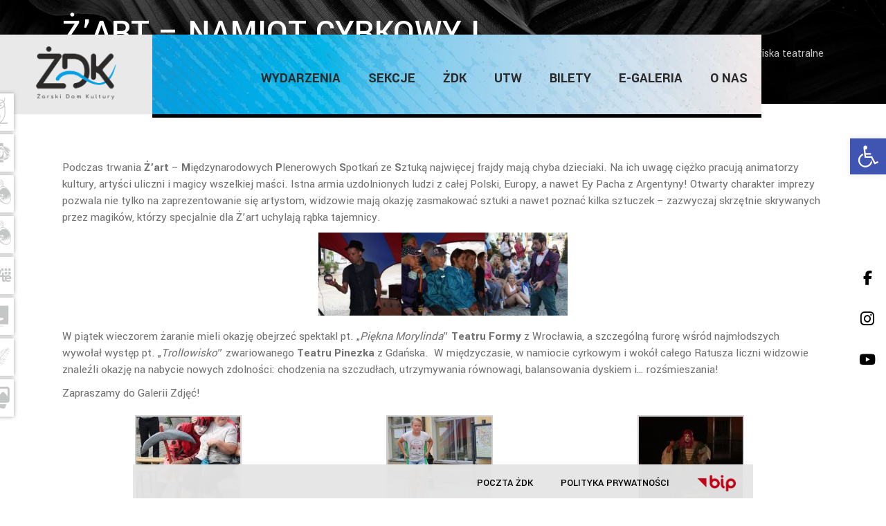

--- FILE ---
content_type: text/html; charset=UTF-8
request_url: https://dkzary.pl/old/17293-2/
body_size: 28673
content:
<!DOCTYPE html>
<html lang="pl-PL">
<head>
	
		<meta charset="UTF-8"/>
		<link rel="profile" href="https://gmpg.org/xfn/11"/>
		
				<meta name="viewport" content="width=device-width,initial-scale=1,user-scalable=yes">
		<meta name='robots' content='index, follow, max-image-preview:large, max-snippet:-1, max-video-preview:-1' />
<script id="cookieyes" type="text/javascript" src="https://cdn-cookieyes.com/client_data/394ef3b2e751fd899bddf447/script.js"></script>
	<!-- This site is optimized with the Yoast SEO plugin v26.8 - https://yoast.com/product/yoast-seo-wordpress/ -->
	<title>Ż&#039;Art - Namiot cyrkowy i widowiska teatralne - Żarski Dom Kultury</title>
	<link rel="canonical" href="https://dkzary.pl/old/17293-2/" />
	<meta property="og:locale" content="pl_PL" />
	<meta property="og:type" content="article" />
	<meta property="og:title" content="Ż&#039;Art - Namiot cyrkowy i widowiska teatralne - Żarski Dom Kultury" />
	<meta property="og:description" content="Podczas trwania Ż&#8217;art &#8211; Międzynarodowych Plenerowych Spotkań ze Sztuką najwięcej frajdy mają chyba dzieciaki. Na ich uwagę ciężko pracują animatorzy kultury, artyści uliczni i magicy wszelkiej maści. Istna armia uzdolnionych ludzi z całej Polski, Europy, a nawet Ey Pacha z [&hellip;]" />
	<meta property="og:url" content="https://dkzary.pl/old/17293-2/" />
	<meta property="og:site_name" content="Żarski Dom Kultury" />
	<meta property="article:modified_time" content="2023-02-14T10:53:04+00:00" />
	<meta property="og:image" content="https://dkzary.pl/assets/media/2016/08/IMG_7827-150x150.jpg" />
	<meta name="twitter:card" content="summary_large_image" />
	<script type="application/ld+json" class="yoast-schema-graph">{"@context":"https://schema.org","@graph":[{"@type":"WebPage","@id":"https://dkzary.pl/old/17293-2/","url":"https://dkzary.pl/old/17293-2/","name":"Ż'Art - Namiot cyrkowy i widowiska teatralne - Żarski Dom Kultury","isPartOf":{"@id":"https://dkzary.pl/#website"},"primaryImageOfPage":{"@id":"https://dkzary.pl/old/17293-2/#primaryimage"},"image":{"@id":"https://dkzary.pl/old/17293-2/#primaryimage"},"thumbnailUrl":"https://dkzary.pl/assets/media/2016/08/IMG_7453-150x150.jpg","datePublished":"2016-08-06T16:52:30+00:00","dateModified":"2023-02-14T10:53:04+00:00","breadcrumb":{"@id":"https://dkzary.pl/old/17293-2/#breadcrumb"},"inLanguage":"pl-PL","potentialAction":[{"@type":"ReadAction","target":["https://dkzary.pl/old/17293-2/"]}]},{"@type":"ImageObject","inLanguage":"pl-PL","@id":"https://dkzary.pl/old/17293-2/#primaryimage","url":"https://dkzary.pl/assets/media/2016/08/IMG_7453.jpg","contentUrl":"https://dkzary.pl/assets/media/2016/08/IMG_7453.jpg","width":1280,"height":853},{"@type":"BreadcrumbList","@id":"https://dkzary.pl/old/17293-2/#breadcrumb","itemListElement":[{"@type":"ListItem","position":1,"name":"Strona główna","item":"https://dkzary.pl/"},{"@type":"ListItem","position":2,"name":"#","item":"https://dkzary.pl/old/"},{"@type":"ListItem","position":3,"name":"Ż&#8217;Art &#8211; Namiot cyrkowy i widowiska teatralne"}]},{"@type":"WebSite","@id":"https://dkzary.pl/#website","url":"https://dkzary.pl/","name":"Żarski Dom Kultury","description":"Żary ul. Wrocławska 7","potentialAction":[{"@type":"SearchAction","target":{"@type":"EntryPoint","urlTemplate":"https://dkzary.pl/?s={search_term_string}"},"query-input":{"@type":"PropertyValueSpecification","valueRequired":true,"valueName":"search_term_string"}}],"inLanguage":"pl-PL"}]}</script>
	<!-- / Yoast SEO plugin. -->


<link rel='dns-prefetch' href='//maps.googleapis.com' />
<link rel='dns-prefetch' href='//meet.jit.si' />
<link rel='dns-prefetch' href='//www.googletagmanager.com' />
<link rel='dns-prefetch' href='//maxcdn.bootstrapcdn.com' />
<link rel='dns-prefetch' href='//fonts.googleapis.com' />
<link rel="alternate" type="application/rss+xml" title="Żarski Dom Kultury &raquo; Kanał z wpisami" href="https://dkzary.pl/feed/" />
<link rel="alternate" type="application/rss+xml" title="Żarski Dom Kultury &raquo; Kanał z komentarzami" href="https://dkzary.pl/comments/feed/" />
<link rel="alternate" title="oEmbed (JSON)" type="application/json+oembed" href="https://dkzary.pl/wp-json/oembed/1.0/embed?url=https%3A%2F%2Fdkzary.pl%2Fold%2F17293-2%2F" />
<link rel="alternate" title="oEmbed (XML)" type="text/xml+oembed" href="https://dkzary.pl/wp-json/oembed/1.0/embed?url=https%3A%2F%2Fdkzary.pl%2Fold%2F17293-2%2F&#038;format=xml" />
<style id='wp-img-auto-sizes-contain-inline-css' type='text/css'>
img:is([sizes=auto i],[sizes^="auto," i]){contain-intrinsic-size:3000px 1500px}
/*# sourceURL=wp-img-auto-sizes-contain-inline-css */
</style>
<style id='wp-emoji-styles-inline-css' type='text/css'>

	img.wp-smiley, img.emoji {
		display: inline !important;
		border: none !important;
		box-shadow: none !important;
		height: 1em !important;
		width: 1em !important;
		margin: 0 0.07em !important;
		vertical-align: -0.1em !important;
		background: none !important;
		padding: 0 !important;
	}
/*# sourceURL=wp-emoji-styles-inline-css */
</style>
<style id='wp-block-library-inline-css' type='text/css'>
:root{--wp-block-synced-color:#7a00df;--wp-block-synced-color--rgb:122,0,223;--wp-bound-block-color:var(--wp-block-synced-color);--wp-editor-canvas-background:#ddd;--wp-admin-theme-color:#007cba;--wp-admin-theme-color--rgb:0,124,186;--wp-admin-theme-color-darker-10:#006ba1;--wp-admin-theme-color-darker-10--rgb:0,107,160.5;--wp-admin-theme-color-darker-20:#005a87;--wp-admin-theme-color-darker-20--rgb:0,90,135;--wp-admin-border-width-focus:2px}@media (min-resolution:192dpi){:root{--wp-admin-border-width-focus:1.5px}}.wp-element-button{cursor:pointer}:root .has-very-light-gray-background-color{background-color:#eee}:root .has-very-dark-gray-background-color{background-color:#313131}:root .has-very-light-gray-color{color:#eee}:root .has-very-dark-gray-color{color:#313131}:root .has-vivid-green-cyan-to-vivid-cyan-blue-gradient-background{background:linear-gradient(135deg,#00d084,#0693e3)}:root .has-purple-crush-gradient-background{background:linear-gradient(135deg,#34e2e4,#4721fb 50%,#ab1dfe)}:root .has-hazy-dawn-gradient-background{background:linear-gradient(135deg,#faaca8,#dad0ec)}:root .has-subdued-olive-gradient-background{background:linear-gradient(135deg,#fafae1,#67a671)}:root .has-atomic-cream-gradient-background{background:linear-gradient(135deg,#fdd79a,#004a59)}:root .has-nightshade-gradient-background{background:linear-gradient(135deg,#330968,#31cdcf)}:root .has-midnight-gradient-background{background:linear-gradient(135deg,#020381,#2874fc)}:root{--wp--preset--font-size--normal:16px;--wp--preset--font-size--huge:42px}.has-regular-font-size{font-size:1em}.has-larger-font-size{font-size:2.625em}.has-normal-font-size{font-size:var(--wp--preset--font-size--normal)}.has-huge-font-size{font-size:var(--wp--preset--font-size--huge)}.has-text-align-center{text-align:center}.has-text-align-left{text-align:left}.has-text-align-right{text-align:right}.has-fit-text{white-space:nowrap!important}#end-resizable-editor-section{display:none}.aligncenter{clear:both}.items-justified-left{justify-content:flex-start}.items-justified-center{justify-content:center}.items-justified-right{justify-content:flex-end}.items-justified-space-between{justify-content:space-between}.screen-reader-text{border:0;clip-path:inset(50%);height:1px;margin:-1px;overflow:hidden;padding:0;position:absolute;width:1px;word-wrap:normal!important}.screen-reader-text:focus{background-color:#ddd;clip-path:none;color:#444;display:block;font-size:1em;height:auto;left:5px;line-height:normal;padding:15px 23px 14px;text-decoration:none;top:5px;width:auto;z-index:100000}html :where(.has-border-color){border-style:solid}html :where([style*=border-top-color]){border-top-style:solid}html :where([style*=border-right-color]){border-right-style:solid}html :where([style*=border-bottom-color]){border-bottom-style:solid}html :where([style*=border-left-color]){border-left-style:solid}html :where([style*=border-width]){border-style:solid}html :where([style*=border-top-width]){border-top-style:solid}html :where([style*=border-right-width]){border-right-style:solid}html :where([style*=border-bottom-width]){border-bottom-style:solid}html :where([style*=border-left-width]){border-left-style:solid}html :where(img[class*=wp-image-]){height:auto;max-width:100%}:where(figure){margin:0 0 1em}html :where(.is-position-sticky){--wp-admin--admin-bar--position-offset:var(--wp-admin--admin-bar--height,0px)}@media screen and (max-width:600px){html :where(.is-position-sticky){--wp-admin--admin-bar--position-offset:0px}}

/*# sourceURL=wp-block-library-inline-css */
</style><style id='global-styles-inline-css' type='text/css'>
:root{--wp--preset--aspect-ratio--square: 1;--wp--preset--aspect-ratio--4-3: 4/3;--wp--preset--aspect-ratio--3-4: 3/4;--wp--preset--aspect-ratio--3-2: 3/2;--wp--preset--aspect-ratio--2-3: 2/3;--wp--preset--aspect-ratio--16-9: 16/9;--wp--preset--aspect-ratio--9-16: 9/16;--wp--preset--color--black: #000000;--wp--preset--color--cyan-bluish-gray: #abb8c3;--wp--preset--color--white: #ffffff;--wp--preset--color--pale-pink: #f78da7;--wp--preset--color--vivid-red: #cf2e2e;--wp--preset--color--luminous-vivid-orange: #ff6900;--wp--preset--color--luminous-vivid-amber: #fcb900;--wp--preset--color--light-green-cyan: #7bdcb5;--wp--preset--color--vivid-green-cyan: #00d084;--wp--preset--color--pale-cyan-blue: #8ed1fc;--wp--preset--color--vivid-cyan-blue: #0693e3;--wp--preset--color--vivid-purple: #9b51e0;--wp--preset--gradient--vivid-cyan-blue-to-vivid-purple: linear-gradient(135deg,rgb(6,147,227) 0%,rgb(155,81,224) 100%);--wp--preset--gradient--light-green-cyan-to-vivid-green-cyan: linear-gradient(135deg,rgb(122,220,180) 0%,rgb(0,208,130) 100%);--wp--preset--gradient--luminous-vivid-amber-to-luminous-vivid-orange: linear-gradient(135deg,rgb(252,185,0) 0%,rgb(255,105,0) 100%);--wp--preset--gradient--luminous-vivid-orange-to-vivid-red: linear-gradient(135deg,rgb(255,105,0) 0%,rgb(207,46,46) 100%);--wp--preset--gradient--very-light-gray-to-cyan-bluish-gray: linear-gradient(135deg,rgb(238,238,238) 0%,rgb(169,184,195) 100%);--wp--preset--gradient--cool-to-warm-spectrum: linear-gradient(135deg,rgb(74,234,220) 0%,rgb(151,120,209) 20%,rgb(207,42,186) 40%,rgb(238,44,130) 60%,rgb(251,105,98) 80%,rgb(254,248,76) 100%);--wp--preset--gradient--blush-light-purple: linear-gradient(135deg,rgb(255,206,236) 0%,rgb(152,150,240) 100%);--wp--preset--gradient--blush-bordeaux: linear-gradient(135deg,rgb(254,205,165) 0%,rgb(254,45,45) 50%,rgb(107,0,62) 100%);--wp--preset--gradient--luminous-dusk: linear-gradient(135deg,rgb(255,203,112) 0%,rgb(199,81,192) 50%,rgb(65,88,208) 100%);--wp--preset--gradient--pale-ocean: linear-gradient(135deg,rgb(255,245,203) 0%,rgb(182,227,212) 50%,rgb(51,167,181) 100%);--wp--preset--gradient--electric-grass: linear-gradient(135deg,rgb(202,248,128) 0%,rgb(113,206,126) 100%);--wp--preset--gradient--midnight: linear-gradient(135deg,rgb(2,3,129) 0%,rgb(40,116,252) 100%);--wp--preset--font-size--small: 13px;--wp--preset--font-size--medium: 20px;--wp--preset--font-size--large: 36px;--wp--preset--font-size--x-large: 42px;--wp--preset--spacing--20: 0.44rem;--wp--preset--spacing--30: 0.67rem;--wp--preset--spacing--40: 1rem;--wp--preset--spacing--50: 1.5rem;--wp--preset--spacing--60: 2.25rem;--wp--preset--spacing--70: 3.38rem;--wp--preset--spacing--80: 5.06rem;--wp--preset--shadow--natural: 6px 6px 9px rgba(0, 0, 0, 0.2);--wp--preset--shadow--deep: 12px 12px 50px rgba(0, 0, 0, 0.4);--wp--preset--shadow--sharp: 6px 6px 0px rgba(0, 0, 0, 0.2);--wp--preset--shadow--outlined: 6px 6px 0px -3px rgb(255, 255, 255), 6px 6px rgb(0, 0, 0);--wp--preset--shadow--crisp: 6px 6px 0px rgb(0, 0, 0);}:where(.is-layout-flex){gap: 0.5em;}:where(.is-layout-grid){gap: 0.5em;}body .is-layout-flex{display: flex;}.is-layout-flex{flex-wrap: wrap;align-items: center;}.is-layout-flex > :is(*, div){margin: 0;}body .is-layout-grid{display: grid;}.is-layout-grid > :is(*, div){margin: 0;}:where(.wp-block-columns.is-layout-flex){gap: 2em;}:where(.wp-block-columns.is-layout-grid){gap: 2em;}:where(.wp-block-post-template.is-layout-flex){gap: 1.25em;}:where(.wp-block-post-template.is-layout-grid){gap: 1.25em;}.has-black-color{color: var(--wp--preset--color--black) !important;}.has-cyan-bluish-gray-color{color: var(--wp--preset--color--cyan-bluish-gray) !important;}.has-white-color{color: var(--wp--preset--color--white) !important;}.has-pale-pink-color{color: var(--wp--preset--color--pale-pink) !important;}.has-vivid-red-color{color: var(--wp--preset--color--vivid-red) !important;}.has-luminous-vivid-orange-color{color: var(--wp--preset--color--luminous-vivid-orange) !important;}.has-luminous-vivid-amber-color{color: var(--wp--preset--color--luminous-vivid-amber) !important;}.has-light-green-cyan-color{color: var(--wp--preset--color--light-green-cyan) !important;}.has-vivid-green-cyan-color{color: var(--wp--preset--color--vivid-green-cyan) !important;}.has-pale-cyan-blue-color{color: var(--wp--preset--color--pale-cyan-blue) !important;}.has-vivid-cyan-blue-color{color: var(--wp--preset--color--vivid-cyan-blue) !important;}.has-vivid-purple-color{color: var(--wp--preset--color--vivid-purple) !important;}.has-black-background-color{background-color: var(--wp--preset--color--black) !important;}.has-cyan-bluish-gray-background-color{background-color: var(--wp--preset--color--cyan-bluish-gray) !important;}.has-white-background-color{background-color: var(--wp--preset--color--white) !important;}.has-pale-pink-background-color{background-color: var(--wp--preset--color--pale-pink) !important;}.has-vivid-red-background-color{background-color: var(--wp--preset--color--vivid-red) !important;}.has-luminous-vivid-orange-background-color{background-color: var(--wp--preset--color--luminous-vivid-orange) !important;}.has-luminous-vivid-amber-background-color{background-color: var(--wp--preset--color--luminous-vivid-amber) !important;}.has-light-green-cyan-background-color{background-color: var(--wp--preset--color--light-green-cyan) !important;}.has-vivid-green-cyan-background-color{background-color: var(--wp--preset--color--vivid-green-cyan) !important;}.has-pale-cyan-blue-background-color{background-color: var(--wp--preset--color--pale-cyan-blue) !important;}.has-vivid-cyan-blue-background-color{background-color: var(--wp--preset--color--vivid-cyan-blue) !important;}.has-vivid-purple-background-color{background-color: var(--wp--preset--color--vivid-purple) !important;}.has-black-border-color{border-color: var(--wp--preset--color--black) !important;}.has-cyan-bluish-gray-border-color{border-color: var(--wp--preset--color--cyan-bluish-gray) !important;}.has-white-border-color{border-color: var(--wp--preset--color--white) !important;}.has-pale-pink-border-color{border-color: var(--wp--preset--color--pale-pink) !important;}.has-vivid-red-border-color{border-color: var(--wp--preset--color--vivid-red) !important;}.has-luminous-vivid-orange-border-color{border-color: var(--wp--preset--color--luminous-vivid-orange) !important;}.has-luminous-vivid-amber-border-color{border-color: var(--wp--preset--color--luminous-vivid-amber) !important;}.has-light-green-cyan-border-color{border-color: var(--wp--preset--color--light-green-cyan) !important;}.has-vivid-green-cyan-border-color{border-color: var(--wp--preset--color--vivid-green-cyan) !important;}.has-pale-cyan-blue-border-color{border-color: var(--wp--preset--color--pale-cyan-blue) !important;}.has-vivid-cyan-blue-border-color{border-color: var(--wp--preset--color--vivid-cyan-blue) !important;}.has-vivid-purple-border-color{border-color: var(--wp--preset--color--vivid-purple) !important;}.has-vivid-cyan-blue-to-vivid-purple-gradient-background{background: var(--wp--preset--gradient--vivid-cyan-blue-to-vivid-purple) !important;}.has-light-green-cyan-to-vivid-green-cyan-gradient-background{background: var(--wp--preset--gradient--light-green-cyan-to-vivid-green-cyan) !important;}.has-luminous-vivid-amber-to-luminous-vivid-orange-gradient-background{background: var(--wp--preset--gradient--luminous-vivid-amber-to-luminous-vivid-orange) !important;}.has-luminous-vivid-orange-to-vivid-red-gradient-background{background: var(--wp--preset--gradient--luminous-vivid-orange-to-vivid-red) !important;}.has-very-light-gray-to-cyan-bluish-gray-gradient-background{background: var(--wp--preset--gradient--very-light-gray-to-cyan-bluish-gray) !important;}.has-cool-to-warm-spectrum-gradient-background{background: var(--wp--preset--gradient--cool-to-warm-spectrum) !important;}.has-blush-light-purple-gradient-background{background: var(--wp--preset--gradient--blush-light-purple) !important;}.has-blush-bordeaux-gradient-background{background: var(--wp--preset--gradient--blush-bordeaux) !important;}.has-luminous-dusk-gradient-background{background: var(--wp--preset--gradient--luminous-dusk) !important;}.has-pale-ocean-gradient-background{background: var(--wp--preset--gradient--pale-ocean) !important;}.has-electric-grass-gradient-background{background: var(--wp--preset--gradient--electric-grass) !important;}.has-midnight-gradient-background{background: var(--wp--preset--gradient--midnight) !important;}.has-small-font-size{font-size: var(--wp--preset--font-size--small) !important;}.has-medium-font-size{font-size: var(--wp--preset--font-size--medium) !important;}.has-large-font-size{font-size: var(--wp--preset--font-size--large) !important;}.has-x-large-font-size{font-size: var(--wp--preset--font-size--x-large) !important;}
/*# sourceURL=global-styles-inline-css */
</style>

<style id='classic-theme-styles-inline-css' type='text/css'>
/*! This file is auto-generated */
.wp-block-button__link{color:#fff;background-color:#32373c;border-radius:9999px;box-shadow:none;text-decoration:none;padding:calc(.667em + 2px) calc(1.333em + 2px);font-size:1.125em}.wp-block-file__button{background:#32373c;color:#fff;text-decoration:none}
/*# sourceURL=/wp-includes/css/classic-themes.min.css */
</style>
<link rel='stylesheet' id='contact-form-7-css' href='https://dkzary.pl/assets/extensions/contact-form-7/includes/css/styles.css?ver=6.1.4' type='text/css' media='all' />
<link rel='stylesheet' id='rs-plugin-settings-css' href='https://dkzary.pl/assets/extensions/revslider/public/assets/css/rs6.css?ver=6.4.11' type='text/css' media='all' />
<style id='rs-plugin-settings-inline-css' type='text/css'>
#rs-demo-id {}
/*# sourceURL=rs-plugin-settings-inline-css */
</style>
<link rel='stylesheet' id='aarhus-select-default-style-css' href='https://dkzary.pl/assets/themes/aarhus/style.css?ver=40ea8991fee365b844af4cc32a6371d5' type='text/css' media='all' />
<link rel='stylesheet' id='aarhus-select-child-style-css' href='https://dkzary.pl/assets/themes/dkzary/style.css?ver=40ea8991fee365b844af4cc32a6371d5' type='text/css' media='all' />
<link rel='stylesheet' id='load-fa-css' href='https://maxcdn.bootstrapcdn.com/font-awesome/4.7.0/css/font-awesome.min.css?ver=40ea8991fee365b844af4cc32a6371d5' type='text/css' media='all' />
<link rel='stylesheet' id='winter-css' href='https://dkzary.pl/assets/themes/dkzary/assets/winter/style.css?ver=40ea8991fee365b844af4cc32a6371d5' type='text/css' media='all' />
<link rel='stylesheet' id='aarhus-select-modules-css' href='https://dkzary.pl/assets/themes/aarhus/assets/css/modules.min.css?ver=40ea8991fee365b844af4cc32a6371d5' type='text/css' media='all' />
<link rel='stylesheet' id='qodef-dripicons-css' href='https://dkzary.pl/assets/themes/aarhus/framework/lib/icons-pack/dripicons/dripicons.css?ver=40ea8991fee365b844af4cc32a6371d5' type='text/css' media='all' />
<link rel='stylesheet' id='qodef-font_elegant-css' href='https://dkzary.pl/assets/themes/aarhus/framework/lib/icons-pack/elegant-icons/style.min.css?ver=40ea8991fee365b844af4cc32a6371d5' type='text/css' media='all' />
<link rel='stylesheet' id='qodef-font_awesome-css' href='https://dkzary.pl/assets/themes/aarhus/framework/lib/icons-pack/font-awesome/css/fontawesome-all.min.css?ver=40ea8991fee365b844af4cc32a6371d5' type='text/css' media='all' />
<link rel='stylesheet' id='qodef-ion_icons-css' href='https://dkzary.pl/assets/themes/aarhus/framework/lib/icons-pack/ion-icons/css/ionicons.min.css?ver=40ea8991fee365b844af4cc32a6371d5' type='text/css' media='all' />
<link rel='stylesheet' id='qodef-linea_icons-css' href='https://dkzary.pl/assets/themes/aarhus/framework/lib/icons-pack/linea-icons/style.css?ver=40ea8991fee365b844af4cc32a6371d5' type='text/css' media='all' />
<link rel='stylesheet' id='qodef-linear_icons-css' href='https://dkzary.pl/assets/themes/aarhus/framework/lib/icons-pack/linear-icons/style.css?ver=40ea8991fee365b844af4cc32a6371d5' type='text/css' media='all' />
<link rel='stylesheet' id='qodef-simple_line_icons-css' href='https://dkzary.pl/assets/themes/aarhus/framework/lib/icons-pack/simple-line-icons/simple-line-icons.css?ver=40ea8991fee365b844af4cc32a6371d5' type='text/css' media='all' />
<link rel='stylesheet' id='mediaelement-css' href='https://dkzary.pl/wp-includes/js/mediaelement/mediaelementplayer-legacy.min.css?ver=4.2.17' type='text/css' media='all' />
<link rel='stylesheet' id='wp-mediaelement-css' href='https://dkzary.pl/wp-includes/js/mediaelement/wp-mediaelement.min.css?ver=40ea8991fee365b844af4cc32a6371d5' type='text/css' media='all' />
<link rel='stylesheet' id='aarhus-select-style-dynamic-css' href='https://dkzary.pl/assets/themes/aarhus/assets/css/style_dynamic.css?ver=1676378373' type='text/css' media='all' />
<link rel='stylesheet' id='aarhus-select-modules-responsive-css' href='https://dkzary.pl/assets/themes/aarhus/assets/css/modules-responsive.min.css?ver=40ea8991fee365b844af4cc32a6371d5' type='text/css' media='all' />
<link rel='stylesheet' id='aarhus-select-style-dynamic-responsive-css' href='https://dkzary.pl/assets/themes/aarhus/assets/css/style_dynamic_responsive.css?ver=1676378373' type='text/css' media='all' />
<link rel='stylesheet' id='aarhus-select-google-fonts-css' href='https://fonts.googleapis.com/css?family=Yantramanav%3A300%2C400%2C500%2C700%2C900&#038;subset=latin-ext&#038;ver=1.0.0' type='text/css' media='all' />
<link rel='stylesheet' id='dflip-style-css' href='https://dkzary.pl/assets/extensions/3d-flipbook-dflip-lite/assets/css/dflip.min.css?ver=2.4.20' type='text/css' media='all' />
<link rel='stylesheet' id='evcal_google_fonts-css' href='https://fonts.googleapis.com/css?family=Noto+Sans%3A400%2C400italic%2C700%7CPoppins%3A700%2C800%2C900&#038;subset=latin%2Clatin-ext&#038;ver=4.9.5' type='text/css' media='all' />
<link rel='stylesheet' id='evcal_cal_default-css' href='//dkzary.pl/assets/extensions/eventON/assets/css/eventon_styles.css?ver=4.9.5' type='text/css' media='all' />
<link rel='stylesheet' id='evo_font_icons-css' href='//dkzary.pl/assets/extensions/eventON/assets/fonts/all.css?ver=4.9.5' type='text/css' media='all' />
<link rel='stylesheet' id='eventon_dynamic_styles-css' href='//dkzary.pl/assets/extensions/eventON/assets/css/eventon_dynamic_styles.css?ver=4.9.5' type='text/css' media='all' />
<link rel='stylesheet' id='pojo-a11y-css' href='https://dkzary.pl/assets/extensions/pojo-accessibility/assets/css/style.min.css?ver=1.0.0' type='text/css' media='all' />
<script type="text/javascript" src="https://dkzary.pl/wp-includes/js/jquery/jquery.min.js?ver=3.7.1" id="jquery-core-js"></script>
<script type="text/javascript" src="https://dkzary.pl/wp-includes/js/jquery/jquery-migrate.min.js?ver=3.4.1" id="jquery-migrate-js"></script>
<script type="text/javascript" src="https://dkzary.pl/assets/extensions/revslider/public/assets/js/rbtools.min.js?ver=6.4.8" id="tp-tools-js"></script>
<script type="text/javascript" src="https://dkzary.pl/assets/extensions/revslider/public/assets/js/rs6.min.js?ver=6.4.11" id="revmin-js"></script>
<script type="text/javascript" id="evo-inlinescripts-header-js-after">
/* <![CDATA[ */
jQuery(document).ready(function($){});
//# sourceURL=evo-inlinescripts-header-js-after
/* ]]> */
</script>

<!-- Fragment znacznika Google (gtag.js) dodany przez Site Kit -->
<!-- Fragment Google Analytics dodany przez Site Kit -->
<script type="text/javascript" src="https://www.googletagmanager.com/gtag/js?id=GT-5NTGC62V" id="google_gtagjs-js" async></script>
<script type="text/javascript" id="google_gtagjs-js-after">
/* <![CDATA[ */
window.dataLayer = window.dataLayer || [];function gtag(){dataLayer.push(arguments);}
gtag("set","linker",{"domains":["dkzary.pl"]});
gtag("js", new Date());
gtag("set", "developer_id.dZTNiMT", true);
gtag("config", "GT-5NTGC62V");
//# sourceURL=google_gtagjs-js-after
/* ]]> */
</script>
<link rel="https://api.w.org/" href="https://dkzary.pl/wp-json/" /><link rel="alternate" title="JSON" type="application/json" href="https://dkzary.pl/wp-json/wp/v2/pages/17293" /><meta name="generator" content="Site Kit by Google 1.170.0" />		<script>
			document.documentElement.className = document.documentElement.className.replace( 'no-js', 'js' );
		</script>
				<style>
			.no-js img.lazyload { display: none; }
			figure.wp-block-image img.lazyloading { min-width: 150px; }
							.lazyload, .lazyloading { opacity: 0; }
				.lazyloaded {
					opacity: 1;
					transition: opacity 400ms;
					transition-delay: 0ms;
				}
					</style>
		<style type="text/css">
#pojo-a11y-toolbar .pojo-a11y-toolbar-toggle a{ background-color: #4054b2;	color: #ffffff;}
#pojo-a11y-toolbar .pojo-a11y-toolbar-overlay, #pojo-a11y-toolbar .pojo-a11y-toolbar-overlay ul.pojo-a11y-toolbar-items.pojo-a11y-links{ border-color: #4054b2;}
body.pojo-a11y-focusable a:focus{ outline-style: solid !important;	outline-width: 1px !important;	outline-color: #FF0000 !important;}
#pojo-a11y-toolbar{ top: 200px !important;}
#pojo-a11y-toolbar .pojo-a11y-toolbar-overlay{ background-color: #ffffff;}
#pojo-a11y-toolbar .pojo-a11y-toolbar-overlay ul.pojo-a11y-toolbar-items li.pojo-a11y-toolbar-item a, #pojo-a11y-toolbar .pojo-a11y-toolbar-overlay p.pojo-a11y-toolbar-title{ color: #333333;}
#pojo-a11y-toolbar .pojo-a11y-toolbar-overlay ul.pojo-a11y-toolbar-items li.pojo-a11y-toolbar-item a.active{ background-color: #4054b2;	color: #ffffff;}
@media (max-width: 767px) { #pojo-a11y-toolbar { top: 50px !important; } }</style><meta name="generator" content="Powered by WPBakery Page Builder - drag and drop page builder for WordPress."/>
<meta name="generator" content="Powered by Slider Revolution 6.4.11 - responsive, Mobile-Friendly Slider Plugin for WordPress with comfortable drag and drop interface." />
<link rel="icon" href="https://dkzary.pl/assets/media/2023/02/cropped-zdk-favicon-32x32.png" sizes="32x32" />
<link rel="icon" href="https://dkzary.pl/assets/media/2023/02/cropped-zdk-favicon-192x192.png" sizes="192x192" />
<link rel="apple-touch-icon" href="https://dkzary.pl/assets/media/2023/02/cropped-zdk-favicon-180x180.png" />
<meta name="msapplication-TileImage" content="https://dkzary.pl/assets/media/2023/02/cropped-zdk-favicon-270x270.png" />
<script type="text/javascript">function setREVStartSize(e){
			//window.requestAnimationFrame(function() {				 
				window.RSIW = window.RSIW===undefined ? window.innerWidth : window.RSIW;	
				window.RSIH = window.RSIH===undefined ? window.innerHeight : window.RSIH;	
				try {								
					var pw = document.getElementById(e.c).parentNode.offsetWidth,
						newh;
					pw = pw===0 || isNaN(pw) ? window.RSIW : pw;
					e.tabw = e.tabw===undefined ? 0 : parseInt(e.tabw);
					e.thumbw = e.thumbw===undefined ? 0 : parseInt(e.thumbw);
					e.tabh = e.tabh===undefined ? 0 : parseInt(e.tabh);
					e.thumbh = e.thumbh===undefined ? 0 : parseInt(e.thumbh);
					e.tabhide = e.tabhide===undefined ? 0 : parseInt(e.tabhide);
					e.thumbhide = e.thumbhide===undefined ? 0 : parseInt(e.thumbhide);
					e.mh = e.mh===undefined || e.mh=="" || e.mh==="auto" ? 0 : parseInt(e.mh,0);		
					if(e.layout==="fullscreen" || e.l==="fullscreen") 						
						newh = Math.max(e.mh,window.RSIH);					
					else{					
						e.gw = Array.isArray(e.gw) ? e.gw : [e.gw];
						for (var i in e.rl) if (e.gw[i]===undefined || e.gw[i]===0) e.gw[i] = e.gw[i-1];					
						e.gh = e.el===undefined || e.el==="" || (Array.isArray(e.el) && e.el.length==0)? e.gh : e.el;
						e.gh = Array.isArray(e.gh) ? e.gh : [e.gh];
						for (var i in e.rl) if (e.gh[i]===undefined || e.gh[i]===0) e.gh[i] = e.gh[i-1];
											
						var nl = new Array(e.rl.length),
							ix = 0,						
							sl;					
						e.tabw = e.tabhide>=pw ? 0 : e.tabw;
						e.thumbw = e.thumbhide>=pw ? 0 : e.thumbw;
						e.tabh = e.tabhide>=pw ? 0 : e.tabh;
						e.thumbh = e.thumbhide>=pw ? 0 : e.thumbh;					
						for (var i in e.rl) nl[i] = e.rl[i]<window.RSIW ? 0 : e.rl[i];
						sl = nl[0];									
						for (var i in nl) if (sl>nl[i] && nl[i]>0) { sl = nl[i]; ix=i;}															
						var m = pw>(e.gw[ix]+e.tabw+e.thumbw) ? 1 : (pw-(e.tabw+e.thumbw)) / (e.gw[ix]);					
						newh =  (e.gh[ix] * m) + (e.tabh + e.thumbh);
					}				
					if(window.rs_init_css===undefined) window.rs_init_css = document.head.appendChild(document.createElement("style"));					
					document.getElementById(e.c).height = newh+"px";
					window.rs_init_css.innerHTML += "#"+e.c+"_wrapper { height: "+newh+"px }";				
				} catch(e){
					console.log("Failure at Presize of Slider:" + e)
				}					   
			//});
		  };</script>
<noscript><style> .wpb_animate_when_almost_visible { opacity: 1; }</style></noscript>
	<script>
	/* When the user scrolls down, hide the navbar. When the user scrolls up, show the navbar */
	var prevScrollpos = window.pageYOffset;
	window.onscroll = function() {
	  var currentScrollPos = window.pageYOffset;
	  if (prevScrollpos > currentScrollPos) {
	    document.getElementById("menu-dolne-strona-glowna").style.display = "block";
	    document.getElementById("menu-dolne-strona-glowna").style.transition = "all 2s";
	  } else {
	    document.getElementById("menu-dolne-strona-glowna").style.display = "none";
	    document.getElementById("menu-dolne-strona-glowna").style.transition = "all 2s";
	  }
	  prevScrollpos = currentScrollPos;
	}
	</script>
</head>
<body data-rsssl=1 class="wp-singular page-template-default page page-id-17293 page-child parent-pageid-61222 wp-theme-aarhus wp-child-theme-dkzary aarhus-core-1.3 dk Żary-child-ver-1.0.14 aarhus-ver-1.7 qodef-grid-1300 qodef-empty-google-api qodef-wide-dropdown-menu-in-grid qodef-dark-header qodef-sticky-header-on-scroll-up qodef-dropdown-animate-height qodef-header-standard qodef-menu-area-shadow-disable qodef-menu-area-in-grid-shadow-disable qodef-menu-area-border-disable qodef-menu-area-in-grid-border-disable qodef-header-menu-area-in-grid-padding qodef-logo-area-border-disable qodef-logo-area-in-grid-border-disable qodef-header-vertical-shadow-disable qodef-header-vertical-border-disable qodef-side-menu-slide-from-right qodef-default-mobile-header qodef-sticky-up-mobile-header qodef-fullscreen-search qodef-search-fade wpb-js-composer js-comp-ver-6.6.0 vc_responsive" itemscope itemtype="//schema.org/WebPage">

	<div id="floating-frame-left">
		<ul>
			<!--<li title="Nasz kanał na youtube">
				<a itemprop="url" href="https://www.youtube.com/channel/UC7cuWjTrPJ5nicW2Vec_jLQ" target="_blank" role="link">
					<div class="qodef-iwt-icon">
						<span class="qodef-icon-shortcode qodef-circle qodef-icon-medium" style="width: 50px; height: 50px; line-height: 50px;" data-color="#000000">
	                    	<svg class="qodef-icon-svg-circle" version="1.1" xmlns="http://www.w3.org/2000/svg" xmlns:xlink="http://www.w3.org/1999/xlink" x="0px" y="0px" width="197px" height="197px" viewBox="0 0 197 197" enable-background="new 0 0 197 197" xml:space="preserve" style="stroke: rgb(191, 191, 191);">
	                			<circle class="qodef-icon-stroke " stroke-linecap="round" cx="98.5" cy="98.6" r="97.5"></circle>
	                			<circle class="qodef-icon-circle " stroke-linecap="round" cx="98.5" cy="98.6" r="97.5"></circle>
	           				</svg>
	                        
	                        <img  alt="Nasz kanał na youtube" data-src="/assets/img/yt.png" class="lazyload" src="[data-uri]"><noscript><img src="/assets/img/yt.png" alt="Nasz kanał na youtube"></noscript>
	                    </span>
	                </div>
	            </a>
            </li>-->
			<li>
				<img  alt="Uniwersytet Trzeciego Wieku" data-src="https://dkzary.pl/assets/themes/dkzary/assets/img/utw.png" class="lazyload" src="[data-uri]"><noscript><img src="https://dkzary.pl/assets/themes/dkzary/assets/img/utw.png" alt="Uniwersytet Trzeciego Wieku"></noscript>
				<a itemprop="url" href="https://dkzary.pl/temat/utw/" role="link">
					<div class="qodef-iwt-icon">
						<span class="qodef-icon-shortcode qodef-circle qodef-icon-medium" style="width: 50px; height: 50px; line-height: 50px;" data-color="#000000">
	                    	<svg class="qodef-icon-svg-circle" version="1.1" xmlns="http://www.w3.org/2000/svg" xmlns:xlink="http://www.w3.org/1999/xlink" x="0px" y="0px" width="197px" height="197px" viewBox="0 0 197 197" enable-background="new 0 0 197 197" xml:space="preserve" style="stroke: rgb(191, 191, 191);">
	                			<circle class="qodef-icon-stroke " stroke-linecap="round" cx="98.5" cy="98.6" r="97.5"></circle>
	                			<circle class="qodef-icon-circle " stroke-linecap="round" cx="98.5" cy="98.6" r="97.5"></circle>
	           				</svg>
	                    </span>
	                </div>
	            </a>
            </li>
			<li>
				<img  alt="Wojewódzka Wystawa Fotograficzna" data-src="https://dkzary.pl/assets/themes/dkzary/assets/img/wwf.png" class="lazyload" src="[data-uri]"><noscript><img src="https://dkzary.pl/assets/themes/dkzary/assets/img/wwf.png" alt="Wojewódzka Wystawa Fotograficzna"></noscript>
				<a itemprop="url" href="https://dkzary.pl/temat/wojewodzka-wystawa-fotograficzna/" role="link">
					<div class="qodef-iwt-icon">
						<span class="qodef-icon-shortcode qodef-circle qodef-icon-medium" style="width: 50px; height: 50px; line-height: 50px;" data-color="#000000">
	                    	<svg class="qodef-icon-svg-circle" version="1.1" xmlns="http://www.w3.org/2000/svg" xmlns:xlink="http://www.w3.org/1999/xlink" x="0px" y="0px" width="197px" height="197px" viewBox="0 0 197 197" enable-background="new 0 0 197 197" xml:space="preserve" style="stroke: rgb(191, 191, 191);">
	                			<circle class="qodef-icon-stroke " stroke-linecap="round" cx="98.5" cy="98.6" r="97.5"></circle>
	                			<circle class="qodef-icon-circle " stroke-linecap="round" cx="98.5" cy="98.6" r="97.5"></circle>
	           				</svg>
	                    </span>
	                </div>
	            </a>
            </li>
            <li>
            	<img  alt="Międzynarodowe Plenerowe..." data-src="https://dkzary.pl/assets/themes/dkzary/assets/img/mpszs.png" class="lazyload" src="[data-uri]"><noscript><img src="https://dkzary.pl/assets/themes/dkzary/assets/img/mpszs.png" alt="Międzynarodowe Plenerowe..."></noscript>
				<a itemprop="url" href="https://dkzary.pl/temat/plenerowe-spotkania-ze-sztuka/" role="link">
					<div class="qodef-iwt-icon">
						<span class="qodef-icon-shortcode qodef-circle   qodef-icon-medium" style="width: 50px; height: 50px; line-height: 50px;" data-color="#000000">
	                    	<svg class="qodef-icon-svg-circle" version="1.1" xmlns="http://www.w3.org/2000/svg" xmlns:xlink="http://www.w3.org/1999/xlink" x="0px" y="0px" width="197px" height="197px" viewBox="0 0 197 197" enable-background="new 0 0 197 197" xml:space="preserve" style="stroke: rgb(191, 191, 191);">
	                			<circle class="qodef-icon-stroke " stroke-linecap="round" cx="98.5" cy="98.6" r="97.5"></circle>
	                			<circle class="qodef-icon-circle " stroke-linecap="round" cx="98.5" cy="98.6" r="97.5"></circle>
	           				</svg>
	                    </span>
	                </div>
	            </a>
            </li>
            <li>
            	<img  alt="24 sierpnia... w Żarach" data-src="https://dkzary.pl/assets/themes/dkzary/assets/img/24-sierpnia.png" class="lazyload" src="[data-uri]"><noscript><img src="https://dkzary.pl/assets/themes/dkzary/assets/img/24-sierpnia.png" alt="24 sierpnia... w Żarach"></noscript>
				<a itemprop="url" href="https://dkzary.pl/temat/24sierpnia/" role="link">
					<div class="qodef-iwt-icon">
						<span class="qodef-icon-shortcode qodef-circle   qodef-icon-medium" style="width: 50px; height: 50px; line-height: 50px;" data-color="#000000">
	                    	<svg class="qodef-icon-svg-circle" version="1.1" xmlns="http://www.w3.org/2000/svg" xmlns:xlink="http://www.w3.org/1999/xlink" x="0px" y="0px" width="197px" height="197px" viewBox="0 0 197 197" enable-background="new 0 0 197 197" xml:space="preserve" style="stroke: rgb(191, 191, 191);">
	                			<circle class="qodef-icon-stroke " stroke-linecap="round" cx="98.5" cy="98.6" r="97.5"></circle>
	                			<circle class="qodef-icon-circle " stroke-linecap="round" cx="98.5" cy="98.6" r="97.5"></circle>
	           				</svg>
	                    </span>
	                </div>
	            </a>
            </li>
            <li>
            	<img  alt="Pro Arte" data-src="https://dkzary.pl/assets/themes/dkzary/assets/img/pro-arte.png" class="lazyload" src="[data-uri]"><noscript><img src="https://dkzary.pl/assets/themes/dkzary/assets/img/pro-arte.png" alt="Pro Arte"></noscript>
				<a itemprop="url" href="https://dkzary.pl/temat/pro-arte/" role="link">
					<div class="qodef-iwt-icon">
						<span class="qodef-icon-shortcode qodef-circle   qodef-icon-medium" style="width: 50px; height: 50px; line-height: 50px;" data-color="#000000">
	                    	<svg class="qodef-icon-svg-circle" version="1.1" xmlns="http://www.w3.org/2000/svg" xmlns:xlink="http://www.w3.org/1999/xlink" x="0px" y="0px" width="197px" height="197px" viewBox="0 0 197 197" enable-background="new 0 0 197 197" xml:space="preserve" style="stroke: rgb(191, 191, 191);">
	                			<circle class="qodef-icon-stroke " stroke-linecap="round" cx="98.5" cy="98.6" r="97.5"></circle>
	                			<circle class="qodef-icon-circle " stroke-linecap="round" cx="98.5" cy="98.6" r="97.5"></circle>
	           				</svg>
	                    </span>
	                </div>
	            </a>
            </li>
            <li>
            	<img  alt="Ogólnopolski Konkurs Recytatorski" data-src="https://dkzary.pl/assets/themes/dkzary/assets/img/okr.png" class="lazyload" src="[data-uri]"><noscript><img src="https://dkzary.pl/assets/themes/dkzary/assets/img/okr.png" alt="Ogólnopolski Konkurs Recytatorski"></noscript>
				<a itemprop="url" href="https://dkzary.pl/temat/okr/" role="link">
					<div class="qodef-iwt-icon">
						<span class="qodef-icon-shortcode qodef-circle   qodef-icon-medium" style="width: 50px; height: 50px; line-height: 50px;" data-color="#000000">
	                    	<svg class="qodef-icon-svg-circle" version="1.1" xmlns="http://www.w3.org/2000/svg" xmlns:xlink="http://www.w3.org/1999/xlink" x="0px" y="0px" width="197px" height="197px" viewBox="0 0 197 197" enable-background="new 0 0 197 197" xml:space="preserve" style="stroke: rgb(191, 191, 191);">
	                			<circle class="qodef-icon-stroke " stroke-linecap="round" cx="98.5" cy="98.6" r="97.5"></circle>
	                			<circle class="qodef-icon-circle " stroke-linecap="round" cx="98.5" cy="98.6" r="97.5"></circle>
	           				</svg>
	                    </span>
	                </div>
	            </a>
            </li>
            <li>
            	<img  alt="Salon Jesienny" data-src="https://dkzary.pl/assets/themes/dkzary/assets/img/salon-jesienny.png" class="lazyload" src="[data-uri]"><noscript><img src="https://dkzary.pl/assets/themes/dkzary/assets/img/salon-jesienny.png" alt="Salon Jesienny"></noscript>
				<a itemprop="url" href="https://dkzary.pl/temat/owkps-salon-jesienny/" role="link">
					<div class="qodef-iwt-icon">
						<span class="qodef-icon-shortcode qodef-circle   qodef-icon-medium" style="width: 50px; height: 50px; line-height: 50px;" data-color="#000000">
	                    	<svg class="qodef-icon-svg-circle" version="1.1" xmlns="http://www.w3.org/2000/svg" xmlns:xlink="http://www.w3.org/1999/xlink" x="0px" y="0px" width="197px" height="197px" viewBox="0 0 197 197" enable-background="new 0 0 197 197" xml:space="preserve" style="stroke: rgb(191, 191, 191);">
	                			<circle class="qodef-icon-stroke " stroke-linecap="round" cx="98.5" cy="98.6" r="97.5"></circle>
	                			<circle class="qodef-icon-circle " stroke-linecap="round" cx="98.5" cy="98.6" r="97.5"></circle>
	           				</svg>
	                    </span>
	                </div>
	            </a>
            </li>
            <li>
            	<img  alt="E-galerie" data-src="https://dkzary.pl/assets/themes/dkzary/assets/img/e-galerie.png" class="lazyload" src="[data-uri]"><noscript><img src="https://dkzary.pl/assets/themes/dkzary/assets/img/e-galerie.png" alt="E-galerie"></noscript>
				<a itemprop="url" href="https://dkzary.pl/galeria-naszych-artystow/" role="link">
					<div class="qodef-iwt-icon">
						<span class="qodef-icon-shortcode qodef-circle   qodef-icon-medium" style="width: 50px; height: 50px; line-height: 50px;" data-color="#000000">
	                    	<svg class="qodef-icon-svg-circle" version="1.1" xmlns="http://www.w3.org/2000/svg" xmlns:xlink="http://www.w3.org/1999/xlink" x="0px" y="0px" width="197px" height="197px" viewBox="0 0 197 197" enable-background="new 0 0 197 197" xml:space="preserve" style="stroke: rgb(191, 191, 191);">
	                			<circle class="qodef-icon-stroke " stroke-linecap="round" cx="98.5" cy="98.6" r="97.5"></circle>
	                			<circle class="qodef-icon-circle " stroke-linecap="round" cx="98.5" cy="98.6" r="97.5"></circle>
	           				</svg>
	                    </span>
	                </div>
	            </a>
            </li>
		</ul>
	</div>

	<div id="floating-frame-right">
		<ul>
			<li>
			<a itemprop="url" href="https://www.facebook.com/ZarskiDomKultury" target="_blank" role="link">
                <div class="qodef-iwt-icon">
                                        <span class="qodef-icon-shortcode qodef-circle   qodef-icon-medium" style="width: 50px; height: 50px; line-height: 50px;" data-color="#000000">
                    <svg class="qodef-icon-svg-circle" version="1.1" xmlns="http://www.w3.org/2000/svg" xmlns:xlink="http://www.w3.org/1999/xlink" x="0px" y="0px" width="197px" height="197px" viewBox="0 0 197 197" enable-background="new 0 0 197 197" xml:space="preserve" style="stroke: rgb(191, 191, 191);">
                <circle class="qodef-icon-stroke " stroke-linecap="round" cx="98.5" cy="98.6" r="97.5"></circle>
                <circle class="qodef-icon-circle " stroke-linecap="round" cx="98.5" cy="98.6" r="97.5"></circle>
            </svg>
                            <i class="qodef-icon-font-awesome fab fa-facebook-f qodef-icon-element" style="color: #000000;font-size:21px"></i>            </span>
                            </div>
            </a>
            </li>
			<li>
			<a itemprop="url" href="https://www.instagram.com/dk.zary/" target="_blank" role="link">
                <div class="qodef-iwt-icon">
                                        <span class="qodef-icon-shortcode qodef-circle   qodef-icon-medium" style="width: 50px; height: 50px; line-height: 50px;" data-color="#000000">
                    <svg class="qodef-icon-svg-circle" version="1.1" xmlns="http://www.w3.org/2000/svg" xmlns:xlink="http://www.w3.org/1999/xlink" x="0px" y="0px" width="197px" height="197px" viewBox="0 0 197 197" enable-background="new 0 0 197 197" xml:space="preserve" style="stroke: rgb(191, 191, 191);">
                <circle class="qodef-icon-stroke " stroke-linecap="round" cx="98.5" cy="98.6" r="97.5"></circle>
                <circle class="qodef-icon-circle " stroke-linecap="round" cx="98.5" cy="98.6" r="97.5"></circle>
            </svg>
                            <i class="qodef-icon-font-awesome fab fa-instagram qodef-icon-element" style="color: #000000;font-size:23px"></i>            </span>
                            </div>
            </a>
            </li>
			<li>
			<a itemprop="url" href="https://www.youtube.com/channel/UC7cuWjTrPJ5nicW2Vec_jLQ" target="_blank" role="link">
                <div class="qodef-iwt-icon">
                                        <span class="qodef-icon-shortcode qodef-circle   qodef-icon-medium" style="width: 50px; height: 50px; line-height: 50px;" data-color="#000000">
                    <svg class="qodef-icon-svg-circle" version="1.1" xmlns="http://www.w3.org/2000/svg" xmlns:xlink="http://www.w3.org/1999/xlink" x="0px" y="0px" width="197px" height="197px" viewBox="0 0 197 197" enable-background="new 0 0 197 197" xml:space="preserve" style="stroke: rgb(191, 191, 191);">
                <circle class="qodef-icon-stroke " stroke-linecap="round" cx="98.5" cy="98.6" r="97.5"></circle>
                <circle class="qodef-icon-circle " stroke-linecap="round" cx="98.5" cy="98.6" r="97.5"></circle>
            </svg>
                            <i class="qodef-icon-font-awesome fab fa-youtube qodef-icon-element" style="color: #000000;font-size:21px"></i>            </span>
                            </div>
            </a>
            </li>
		</ul>
	</div>

	<section class="qodef-side-menu">
	<a class="qodef-close-side-menu qodef-close-side-menu-svg-path" href="#">
		<svg xmlns="http://www.w3.org/2000/svg" xmlns:xlink="http://www.w3.org/1999/xlink" x="0px" y="0px"
	 width="77px" height="77px" viewBox="0 0 77 77" enable-background="new 0 0 77 77" xml:space="preserve">
<rect fill="#FF2A0E" width="77" height="77"/>
<rect x="28" y="37" fill="#FFFFFF" width="4" height="4"/>
<rect x="37" y="37" fill="#FFFFFF" width="4" height="4"/>
<rect x="46" y="37" fill="#FFFFFF" width="4" height="4"/>
</svg>	</a>
	<div class="widget qodef-separator-widget"><div class="qodef-separator-holder clearfix  qodef-separator-center qodef-separator-normal">
	<div class="qodef-separator" style="border-style: solid;margin-top: 1px"></div>
</div>
</div><div class="widget qodef-separator-widget"><div class="qodef-separator-holder clearfix  qodef-separator-center qodef-separator-normal">
	<div class="qodef-separator" style="border-style: solid;border-bottom-width: 5px"></div>
</div>
</div><div class="widget qodef-blog-list-widget" ><div class="qodef-widget-title-holder"><h5 class="qodef-widget-title">Ostatnie wpisy</h5></div><div class="qodef-blog-list-holder qodef-grid-list qodef-disable-bottom-space qodef-bl-simple qodef-one-columns qodef-tiny-space qodef-bl-pag-no-pagination"  data-type=simple data-number-of-posts=3 data-number-of-columns=one data-space-between-items=tiny data-orderby=date data-order=ASC data-image-size=full data-title-tag=h4 data-excerpt-length=40 data-post-info-section=yes data-post-info-image=yes data-post-info-author=yes data-post-info-date=yes data-post-info-category=yes data-post-info-comments=no data-post-info-share=no data-read-more-button=no data-pagination-type=no-pagination data-enable-link-over=no data-max-num-pages=823 data-next-page=2>
	<div class="qodef-bl-wrapper qodef-outer-space">
		<ul class="qodef-blog-list">
			<li class="qodef-bl-item qodef-item-space clearfix">
	<div class="qodef-bli-inner">
		
		<div class="qodef-bli-content">
			
<h4 itemprop="name" class="entry-title qodef-post-title" >
            <a itemprop="url" href="https://dkzary.pl/spektakl-orkiestra/" title="Spektakl „ORKIESTRA”">
            Spektakl „ORKIESTRA”            </a>
    </h4>			<div itemprop="dateCreated" class="qodef-post-info-date entry-date published updated">
            <a itemprop="url" href="https://dkzary.pl/2013/01/">
                <span class="qodef-post-info-date-date">2</span>
            <span class="qodef-post-info-date-month">sty</span>
        </a>
    <meta itemprop="interactionCount" content="UserComments: 0"/>
</div>		</div>
	</div>
</li><li class="qodef-bl-item qodef-item-space clearfix">
	<div class="qodef-bli-inner">
		
		<div class="qodef-bli-content">
			
<h4 itemprop="name" class="entry-title qodef-post-title" >
            <a itemprop="url" href="https://dkzary.pl/koncert-noworoczny/" title="Koncert Noworoczny">
            Koncert Noworoczny            </a>
    </h4>			<div itemprop="dateCreated" class="qodef-post-info-date entry-date published updated">
            <a itemprop="url" href="https://dkzary.pl/2013/01/">
                <span class="qodef-post-info-date-date">2</span>
            <span class="qodef-post-info-date-month">sty</span>
        </a>
    <meta itemprop="interactionCount" content="UserComments: 0"/>
</div>		</div>
	</div>
</li><li class="qodef-bl-item qodef-item-space clearfix">
	<div class="qodef-bli-inner">
		
		<div class="qodef-bli-content">
			
<h4 itemprop="name" class="entry-title qodef-post-title" >
            <a itemprop="url" href="https://dkzary.pl/xxiii-powiatowe-spotkania-grup-koledniczych-i-jaselkowych/" title="XXIII Powiatowe Spotkania Grup Kolędniczych i Jasełkowych">
            XXIII Powiatowe Spotkania Grup Kolędniczych i Jasełkowych            </a>
    </h4>			<div itemprop="dateCreated" class="qodef-post-info-date entry-date published updated">
            <a itemprop="url" href="https://dkzary.pl/2013/01/">
                <span class="qodef-post-info-date-date">2</span>
            <span class="qodef-post-info-date-month">sty</span>
        </a>
    <meta itemprop="interactionCount" content="UserComments: 0"/>
</div>		</div>
	</div>
</li>		</ul>
	</div>
	</div></div><div class="widget qodef-separator-widget"><div class="qodef-separator-holder clearfix  qodef-separator-center qodef-separator-normal">
	<div class="qodef-separator" style="border-style: solid;margin-top: 20px"></div>
</div>
</div>		<div class="widget qodef-contact-form-7-widget " style="margin-bottom: 26px">
						<p class="wpcf7-contact-form-not-found"><strong>Błąd:</strong> Brak formularza kontaktowego.</p>		</div>
		</section>
    <div class="qodef-wrapper">
        <div class="qodef-wrapper-inner">
            <div class="qodef-fullscreen-search-holder">
	<a class="qodef-search-close qodef-search-close-svg-path" href="javascript:void(0)">
		<svg xmlns="http://www.w3.org/2000/svg"
xmlns:xlink="http://www.w3.org/1999/xlink" x="0px" y="0px"
 width="77px" height="77px" viewBox="0 0 77 77" enable-background="new 0 0
77 77" xml:space="preserve">
<rect fill="#FF2A0E" width="77" height="77"/>
<rect x="28" y="37" fill="#FFFFFF" width="4" height="4"/>
<rect x="37" y="37" fill="#FFFFFF" width="4" height="4"/>
<rect x="46" y="37" fill="#FFFFFF" width="4" height="4"/>
</svg>
	</a>
	<div class="qodef-fullscreen-search-table">
		<div class="qodef-fullscreen-search-cell">
			<div class="qodef-fullscreen-search-inner">
				<form action="https://dkzary.pl/" class="qodef-fullscreen-search-form" method="get">
					<div class="qodef-form-holder">
						<div class="qodef-form-holder-inner">
							<div class="qodef-field-holder">
								<input type="text" placeholder="Search..." name="s" class="qodef-search-field" autocomplete="off" required />
							</div>
							<button type="submit" class="qodef-search-submit qodef-search-submit-svg-path">
								<svg xmlns="http://www.w3.org/2000/svg" xmlns:xlink="http://www.w3.org/1999/xlink" x="0px" y="0px"
	 width="17px" height="17px" viewBox="0 0 17 17" enable-background="new 0 0 17 17" xml:space="preserve">
<g>
	<path d="M15.422,16.707c-0.341,0-0.673-0.141-0.904-0.381l-3.444-3.434c-1.174,0.813-2.58,1.245-4.006,1.245
		C3.163,14.137,0,10.974,0,7.068S3.163,0,7.068,0s7.068,3.163,7.068,7.068c0,1.426-0.432,2.832-1.245,4.006l3.444,3.444
		c0.231,0.231,0.372,0.563,0.372,0.904C16.707,16.125,16.125,16.707,15.422,16.707z M7.068,2.57c-2.48,0-4.498,2.018-4.498,4.498
		s2.018,4.498,4.498,4.498s4.498-2.018,4.498-4.498S9.548,2.57,7.068,2.57z"/>
</g>
</svg>							</button>
							<div class="qodef-line"></div>
						</div>
					</div>
				</form>
			</div>
		</div>
	</div>
</div>
<header class="qodef-page-header">
		
				
	<div class="qodef-menu-area qodef-menu-right">
				
					<div class="qodef-grid">
						
			<div class="qodef-vertical-align-containers">
				<div class="qodef-position-left"><!--
				 --><div class="qodef-position-left-inner">
						
	
	<div class="qodef-logo-wrapper">
		<a itemprop="url" href="https://dkzary.pl/" style="height: 79px;">
			<img itemprop="image"   width="240" height="159"  alt="logo" data-src="https://dkzary.pl/assets/media/2021/10/logo-zdk.png" class="qodef-normal-logo lazyload" src="[data-uri]" /><noscript><img itemprop="image"   width="240" height="159"  alt="logo" data-src="https://dkzary.pl/assets/media/2021/10/logo-zdk.png" class="qodef-normal-logo lazyload" src="[data-uri]" /><noscript><img itemprop="image" class="qodef-normal-logo" src="https://dkzary.pl/assets/media/2021/10/logo-zdk.png" width="240" height="159"  alt="logo"/></noscript></noscript>
			<img itemprop="image"   width="240" height="159"  alt="dark logo" data-src="https://dkzary.pl/assets/media/2021/10/logo-zdk.png" class="qodef-dark-logo lazyload" src="[data-uri]" /><noscript><img itemprop="image"   width="240" height="159"  alt="dark logo" data-src="https://dkzary.pl/assets/media/2021/10/logo-zdk.png" class="qodef-dark-logo lazyload" src="[data-uri]" /><noscript><img itemprop="image" class="qodef-dark-logo" src="https://dkzary.pl/assets/media/2021/10/logo-zdk.png" width="240" height="159"  alt="dark logo"/></noscript></noscript>			<img itemprop="image"   width="240" height="159"  alt="light logo" data-src="https://dkzary.pl/assets/media/2021/10/logo-zdk.png" class="qodef-light-logo lazyload" src="[data-uri]" /><noscript><img itemprop="image"   width="240" height="159"  alt="light logo" data-src="https://dkzary.pl/assets/media/2021/10/logo-zdk.png" class="qodef-light-logo lazyload" src="[data-uri]" /><noscript><img itemprop="image" class="qodef-light-logo" src="https://dkzary.pl/assets/media/2021/10/logo-zdk.png" width="240" height="159"  alt="light logo"/></noscript></noscript>		</a>
	</div>

											</div>
				</div>
								<div class="qodef-position-right"><!--
				 --><div class="qodef-position-right-inner">
														
	<nav class="qodef-main-menu qodef-drop-down qodef-default-nav">
		<ul id="menu-glowne-menu" class="clearfix"><li id="nav-menu-item-54995" class="menu-item menu-item-type-post_type menu-item-object-page menu-item-has-children  has_sub narrow"><a href="https://dkzary.pl/zdk/wydarzenia/" class=""><span class="item_outer"><span class="item_text">Wydarzenia</span><i class="qodef-menu-arrow fa fa-angle-down"></i></span></a>
<div class="second"><div class="inner"><ul>
	<li id="nav-menu-item-63151" class="menu-item menu-item-type-taxonomy menu-item-object-category "><a href="https://dkzary.pl/temat/plenerowe-spotkania-ze-sztuka/" class=""><span class="item_outer"><span class="item_text">Plenerowe spotkania ze sztuką</span></span></a></li>
</ul></div></div>
</li>
<li id="nav-menu-item-55014" class="menu-item menu-item-type-custom menu-item-object-custom menu-item-has-children  has_sub narrow"><a href="#" class=""><span class="item_outer"><span class="item_text">Sekcje</span><i class="qodef-menu-arrow fa fa-angle-down"></i></span></a>
<div class="second"><div class="inner"><ul>
	<li id="nav-menu-item-62229" class="menu-item menu-item-type-post_type menu-item-object-page "><a href="https://dkzary.pl/teatry-tanca/" class=""><span class="item_outer"><span class="item_text">Teatry Tańca</span></span></a></li>
	<li id="nav-menu-item-62233" class="menu-item menu-item-type-post_type menu-item-object-page "><a href="https://dkzary.pl/sekcja-teatralna-instruktor-alicja-wrobel/" class=""><span class="item_outer"><span class="item_text">Sekcja Teatralna</span></span></a></li>
	<li id="nav-menu-item-62230" class="menu-item menu-item-type-post_type menu-item-object-page "><a href="https://dkzary.pl/sekcja-plastyczna/" class=""><span class="item_outer"><span class="item_text">Pracownia Plastyczna</span></span></a></li>
	<li id="nav-menu-item-62231" class="menu-item menu-item-type-post_type menu-item-object-page "><a href="https://dkzary.pl/teatr-po-godzinach/" class=""><span class="item_outer"><span class="item_text">Teatr po Godzinach</span></span></a></li>
	<li id="nav-menu-item-62232" class="menu-item menu-item-type-post_type menu-item-object-page "><a href="https://dkzary.pl/klub-retoryczny/" class=""><span class="item_outer"><span class="item_text">Klub Retoryczny</span></span></a></li>
	<li id="nav-menu-item-62243" class="menu-item menu-item-type-post_type menu-item-object-page "><a href="https://dkzary.pl/sekcja-filmowa/" class=""><span class="item_outer"><span class="item_text">Sekcja Filmowa</span></span></a></li>
	<li id="nav-menu-item-62264" class="menu-item menu-item-type-post_type menu-item-object-page "><a href="https://dkzary.pl/sekcja-filmowo-teatralna-miot/" class=""><span class="item_outer"><span class="item_text">Sekcja Filmowo – Teatralna „MIOT”</span></span></a></li>
	<li id="nav-menu-item-62283" class="menu-item menu-item-type-post_type menu-item-object-page "><a href="https://dkzary.pl/miejska-orkiestra-deta-zdk/" class=""><span class="item_outer"><span class="item_text">Miejska Orkiestra Dęta ŻDK</span></span></a></li>
	<li id="nav-menu-item-62337" class="menu-item menu-item-type-post_type menu-item-object-page "><a href="https://dkzary.pl/sekcja-wokalna/" class=""><span class="item_outer"><span class="item_text">Sekcja Wokalna</span></span></a></li>
	<li id="nav-menu-item-62300" class="menu-item menu-item-type-post_type menu-item-object-page "><a href="https://dkzary.pl/sekcja-ukulele/" class=""><span class="item_outer"><span class="item_text">Sekcja Ukulele</span></span></a></li>
	<li id="nav-menu-item-62368" class="menu-item menu-item-type-post_type menu-item-object-page "><a href="https://dkzary.pl/klub-gier-planszowych/" class=""><span class="item_outer"><span class="item_text">Klub Gier Planszowych</span></span></a></li>
	<li id="nav-menu-item-62374" class="menu-item menu-item-type-post_type menu-item-object-page "><a href="https://dkzary.pl/zespoly-rockowe/" class=""><span class="item_outer"><span class="item_text">Zespoły Rockowe</span></span></a></li>
</ul></div></div>
</li>
<li id="nav-menu-item-61846" class="menu-item menu-item-type-custom menu-item-object-custom menu-item-has-children  has_sub narrow"><a href="#" class=""><span class="item_outer"><span class="item_text">ŻDK</span><i class="qodef-menu-arrow fa fa-angle-down"></i></span></a>
<div class="second"><div class="inner"><ul>
	<li id="nav-menu-item-63567" class="menu-item menu-item-type-custom menu-item-object-custom "><a href="https://dkzary.pl/qlturalnik/" class=""><span class="item_outer"><span class="item_text">Qlturalnik</span></span></a></li>
	<li id="nav-menu-item-61877" class="menu-item menu-item-type-taxonomy menu-item-object-category "><a href="https://dkzary.pl/temat/regulaminy/" class=""><span class="item_outer"><span class="item_text">Regulaminy Zgłoszenia</span></span></a></li>
	<li id="nav-menu-item-61876" class="menu-item menu-item-type-taxonomy menu-item-object-category "><a href="https://dkzary.pl/temat/protokoly/" class=""><span class="item_outer"><span class="item_text">Protokoły</span></span></a></li>
	<li id="nav-menu-item-61850" class="menu-item menu-item-type-taxonomy menu-item-object-category "><a href="https://dkzary.pl/temat/pro-arte/" class=""><span class="item_outer"><span class="item_text">Pro Arte</span></span></a></li>
	<li id="nav-menu-item-61847" class="menu-item menu-item-type-taxonomy menu-item-object-category "><a href="https://dkzary.pl/temat/wojewodzka-wystawa-fotograficzna/" class=""><span class="item_outer"><span class="item_text">Wojewódzka Wystawa Fotograficzna</span></span></a></li>
	<li id="nav-menu-item-61848" class="menu-item menu-item-type-taxonomy menu-item-object-category "><a href="https://dkzary.pl/temat/plenerowe-spotkania-ze-sztuka/" class=""><span class="item_outer"><span class="item_text">Międzynarodowe Plenerowe spotkania ze sztuką</span></span></a></li>
	<li id="nav-menu-item-61849" class="menu-item menu-item-type-taxonomy menu-item-object-category "><a href="https://dkzary.pl/temat/24sierpnia/" class=""><span class="item_outer"><span class="item_text">24 Sierpnia w Żarach</span></span></a></li>
	<li id="nav-menu-item-61851" class="menu-item menu-item-type-taxonomy menu-item-object-category "><a href="https://dkzary.pl/temat/okr/" class=""><span class="item_outer"><span class="item_text">Ogólnopolski Konkurs Recytatorski</span></span></a></li>
	<li id="nav-menu-item-61852" class="menu-item menu-item-type-taxonomy menu-item-object-category "><a href="https://dkzary.pl/temat/owkps-salon-jesienny/" class=""><span class="item_outer"><span class="item_text">Otwarty Wojewódzki Konkurs Plastyki Salon Jesienny</span></span></a></li>
	<li id="nav-menu-item-61853" class="menu-item menu-item-type-post_type menu-item-object-page "><a href="https://dkzary.pl/old/galeria-naszych-artystow/" class=""><span class="item_outer"><span class="item_text">Galeria Naszych Artystów</span></span></a></li>
	<li id="nav-menu-item-62572" class="menu-item menu-item-type-taxonomy menu-item-object-category "><a href="https://dkzary.pl/temat/wosp/" class=""><span class="item_outer"><span class="item_text">WOŚP</span></span></a></li>
</ul></div></div>
</li>
<li id="nav-menu-item-61845" class="menu-item menu-item-type-taxonomy menu-item-object-category menu-item-has-children  has_sub narrow"><a href="https://dkzary.pl/temat/utw/" class=""><span class="item_outer"><span class="item_text">UTW</span><i class="qodef-menu-arrow fa fa-angle-down"></i></span></a>
<div class="second"><div class="inner"><ul>
	<li id="nav-menu-item-62356" class="menu-item menu-item-type-taxonomy menu-item-object-category "><a href="https://dkzary.pl/temat/utw/" class=""><span class="item_outer"><span class="item_text">UTW &#8211; bądź na bieżąco</span></span></a></li>
	<li id="nav-menu-item-62357" class="menu-item menu-item-type-post_type menu-item-object-page "><a href="https://dkzary.pl/sekcje-w-utw-zdk/" class=""><span class="item_outer"><span class="item_text">sekcje w UTW ŻDK</span></span></a></li>
</ul></div></div>
</li>
<li id="nav-menu-item-55046" class="menu-item menu-item-type-custom menu-item-object-custom  narrow"><a target="_blank" href="https://abilet.pl/wydarzenia/zary" class=""><span class="item_outer"><span class="item_text">Bilety</span></span></a></li>
<li id="nav-menu-item-62633" class="menu-item menu-item-type-custom menu-item-object-custom menu-item-has-children  has_sub narrow"><a href="" class=""><span class="item_outer"><span class="item_text">e-galeria</span><i class="qodef-menu-arrow fa fa-angle-down"></i></span></a>
<div class="second"><div class="inner"><ul>
	<li id="nav-menu-item-63717" class="menu-item menu-item-type-post_type menu-item-object-page "><a href="https://dkzary.pl/galeriavr/" class=""><span class="item_outer"><span class="item_text">Galeria VR</span></span></a></li>
	<li id="nav-menu-item-63718" class="menu-item menu-item-type-post_type menu-item-object-page "><a href="https://dkzary.pl/old/galeria-naszych-artystow/" class=""><span class="item_outer"><span class="item_text">Galeria Naszych Artystów</span></span></a></li>
</ul></div></div>
</li>
<li id="nav-menu-item-55010" class="menu-item menu-item-type-custom menu-item-object-custom menu-item-has-children  has_sub narrow"><a href="#" class=""><span class="item_outer"><span class="item_text">O nas</span><i class="qodef-menu-arrow fa fa-angle-down"></i></span></a>
<div class="second"><div class="inner"><ul>
	<li id="nav-menu-item-54993" class="menu-item menu-item-type-post_type menu-item-object-page "><a href="https://dkzary.pl/zdk/o-nas/" class=""><span class="item_outer"><span class="item_text">O nas</span></span></a></li>
	<li id="nav-menu-item-64303" class="menu-item menu-item-type-custom menu-item-object-custom "><a href="https://dkzary.pl/ogloszenia/" class=""><span class="item_outer"><span class="item_text">Ogłoszenia</span></span></a></li>
	<li id="nav-menu-item-63304" class="menu-item menu-item-type-post_type menu-item-object-post "><a href="https://dkzary.pl/standardy-ochrony-maloletnich-w-zdk/" class=""><span class="item_outer"><span class="item_text">Standardy Ochrony Małoletnich</span></span></a></li>
	<li id="nav-menu-item-63464" class="menu-item menu-item-type-custom menu-item-object-custom "><a href="https://dkzary.pl/deklaracja-uczestnika-zajec/" class=""><span class="item_outer"><span class="item_text">Deklaracja Uczestnika Zajęć</span></span></a></li>
	<li id="nav-menu-item-63462" class="menu-item menu-item-type-custom menu-item-object-custom "><a href="https://dkzary.pl/regulamin-uczestnika-zajec-zdk/" class=""><span class="item_outer"><span class="item_text">Regulamin Uczestnika zajęć ŻDK</span></span></a></li>
	<li id="nav-menu-item-63463" class="menu-item menu-item-type-custom menu-item-object-custom "><a href="https://dkzary.pl/regulamin-oplat-zdk-i-cennik/" class=""><span class="item_outer"><span class="item_text">Regulamin opłat ŻDK i cennik</span></span></a></li>
	<li id="nav-menu-item-54999" class="menu-item menu-item-type-post_type menu-item-object-page "><a href="https://dkzary.pl/zdk/kontakt/" class=""><span class="item_outer"><span class="item_text">Kontakt</span></span></a></li>
	<li id="nav-menu-item-55012" class="menu-item menu-item-type-post_type menu-item-object-page "><a href="https://dkzary.pl/zdk/nasze-obiekty/" class=""><span class="item_outer"><span class="item_text">Nasze obiekty</span></span></a></li>
</ul></div></div>
</li>
</ul>	</nav>

																	</div>
				</div>
			</div>
			
					</div>
			</div>
			
		
	
<div class="qodef-sticky-header">
        <div class="qodef-sticky-holder qodef-menu-right">
                <div class="qodef-grid">
                        <div class="qodef-vertical-align-containers">
                <div class="qodef-position-left"><!--
                 --><div class="qodef-position-left-inner">
                        
	
	<div class="qodef-logo-wrapper">
		<a itemprop="url" href="https://dkzary.pl/" style="height: 79px;">
			<img itemprop="image"   width="240" height="159"  alt="logo" data-src="https://dkzary.pl/assets/media/2021/10/logo-zdk.png" class="qodef-normal-logo lazyload" src="[data-uri]" /><noscript><img itemprop="image"   width="240" height="159"  alt="logo" data-src="https://dkzary.pl/assets/media/2021/10/logo-zdk.png" class="qodef-normal-logo lazyload" src="[data-uri]" /><noscript><img itemprop="image" class="qodef-normal-logo" src="https://dkzary.pl/assets/media/2021/10/logo-zdk.png" width="240" height="159"  alt="logo"/></noscript></noscript>
			<img itemprop="image"   width="240" height="159"  alt="dark logo" data-src="https://dkzary.pl/assets/media/2021/10/logo-zdk.png" class="qodef-dark-logo lazyload" src="[data-uri]" /><noscript><img itemprop="image"   width="240" height="159"  alt="dark logo" data-src="https://dkzary.pl/assets/media/2021/10/logo-zdk.png" class="qodef-dark-logo lazyload" src="[data-uri]" /><noscript><img itemprop="image" class="qodef-dark-logo" src="https://dkzary.pl/assets/media/2021/10/logo-zdk.png" width="240" height="159"  alt="dark logo"/></noscript></noscript>			<img itemprop="image"   width="240" height="159"  alt="light logo" data-src="https://dkzary.pl/assets/media/2021/10/logo-zdk.png" class="qodef-light-logo lazyload" src="[data-uri]" /><noscript><img itemprop="image"   width="240" height="159"  alt="light logo" data-src="https://dkzary.pl/assets/media/2021/10/logo-zdk.png" class="qodef-light-logo lazyload" src="[data-uri]" /><noscript><img itemprop="image" class="qodef-light-logo" src="https://dkzary.pl/assets/media/2021/10/logo-zdk.png" width="240" height="159"  alt="light logo"/></noscript></noscript>		</a>
	</div>

                                            </div>
                </div>
                                <div class="qodef-position-right"><!--
                 --><div class="qodef-position-right-inner">
                                                    
<nav class="qodef-main-menu qodef-drop-down qodef-sticky-nav">
    <ul id="menu-glowne-menu-1" class="clearfix"><li id="sticky-nav-menu-item-54995" class="menu-item menu-item-type-post_type menu-item-object-page menu-item-has-children  has_sub narrow"><a href="https://dkzary.pl/zdk/wydarzenia/" class=""><span class="item_outer"><span class="item_text">Wydarzenia</span><span class="plus"></span><i class="qodef-menu-arrow fa fa-angle-down"></i></span></a>
<div class="second"><div class="inner"><ul>
	<li id="sticky-nav-menu-item-63151" class="menu-item menu-item-type-taxonomy menu-item-object-category "><a href="https://dkzary.pl/temat/plenerowe-spotkania-ze-sztuka/" class=""><span class="item_outer"><span class="item_text">Plenerowe spotkania ze sztuką</span><span class="plus"></span></span></a></li>
</ul></div></div>
</li>
<li id="sticky-nav-menu-item-55014" class="menu-item menu-item-type-custom menu-item-object-custom menu-item-has-children  has_sub narrow"><a href="#" class=""><span class="item_outer"><span class="item_text">Sekcje</span><span class="plus"></span><i class="qodef-menu-arrow fa fa-angle-down"></i></span></a>
<div class="second"><div class="inner"><ul>
	<li id="sticky-nav-menu-item-62229" class="menu-item menu-item-type-post_type menu-item-object-page "><a href="https://dkzary.pl/teatry-tanca/" class=""><span class="item_outer"><span class="item_text">Teatry Tańca</span><span class="plus"></span></span></a></li>
	<li id="sticky-nav-menu-item-62233" class="menu-item menu-item-type-post_type menu-item-object-page "><a href="https://dkzary.pl/sekcja-teatralna-instruktor-alicja-wrobel/" class=""><span class="item_outer"><span class="item_text">Sekcja Teatralna</span><span class="plus"></span></span></a></li>
	<li id="sticky-nav-menu-item-62230" class="menu-item menu-item-type-post_type menu-item-object-page "><a href="https://dkzary.pl/sekcja-plastyczna/" class=""><span class="item_outer"><span class="item_text">Pracownia Plastyczna</span><span class="plus"></span></span></a></li>
	<li id="sticky-nav-menu-item-62231" class="menu-item menu-item-type-post_type menu-item-object-page "><a href="https://dkzary.pl/teatr-po-godzinach/" class=""><span class="item_outer"><span class="item_text">Teatr po Godzinach</span><span class="plus"></span></span></a></li>
	<li id="sticky-nav-menu-item-62232" class="menu-item menu-item-type-post_type menu-item-object-page "><a href="https://dkzary.pl/klub-retoryczny/" class=""><span class="item_outer"><span class="item_text">Klub Retoryczny</span><span class="plus"></span></span></a></li>
	<li id="sticky-nav-menu-item-62243" class="menu-item menu-item-type-post_type menu-item-object-page "><a href="https://dkzary.pl/sekcja-filmowa/" class=""><span class="item_outer"><span class="item_text">Sekcja Filmowa</span><span class="plus"></span></span></a></li>
	<li id="sticky-nav-menu-item-62264" class="menu-item menu-item-type-post_type menu-item-object-page "><a href="https://dkzary.pl/sekcja-filmowo-teatralna-miot/" class=""><span class="item_outer"><span class="item_text">Sekcja Filmowo – Teatralna „MIOT”</span><span class="plus"></span></span></a></li>
	<li id="sticky-nav-menu-item-62283" class="menu-item menu-item-type-post_type menu-item-object-page "><a href="https://dkzary.pl/miejska-orkiestra-deta-zdk/" class=""><span class="item_outer"><span class="item_text">Miejska Orkiestra Dęta ŻDK</span><span class="plus"></span></span></a></li>
	<li id="sticky-nav-menu-item-62337" class="menu-item menu-item-type-post_type menu-item-object-page "><a href="https://dkzary.pl/sekcja-wokalna/" class=""><span class="item_outer"><span class="item_text">Sekcja Wokalna</span><span class="plus"></span></span></a></li>
	<li id="sticky-nav-menu-item-62300" class="menu-item menu-item-type-post_type menu-item-object-page "><a href="https://dkzary.pl/sekcja-ukulele/" class=""><span class="item_outer"><span class="item_text">Sekcja Ukulele</span><span class="plus"></span></span></a></li>
	<li id="sticky-nav-menu-item-62368" class="menu-item menu-item-type-post_type menu-item-object-page "><a href="https://dkzary.pl/klub-gier-planszowych/" class=""><span class="item_outer"><span class="item_text">Klub Gier Planszowych</span><span class="plus"></span></span></a></li>
	<li id="sticky-nav-menu-item-62374" class="menu-item menu-item-type-post_type menu-item-object-page "><a href="https://dkzary.pl/zespoly-rockowe/" class=""><span class="item_outer"><span class="item_text">Zespoły Rockowe</span><span class="plus"></span></span></a></li>
</ul></div></div>
</li>
<li id="sticky-nav-menu-item-61846" class="menu-item menu-item-type-custom menu-item-object-custom menu-item-has-children  has_sub narrow"><a href="#" class=""><span class="item_outer"><span class="item_text">ŻDK</span><span class="plus"></span><i class="qodef-menu-arrow fa fa-angle-down"></i></span></a>
<div class="second"><div class="inner"><ul>
	<li id="sticky-nav-menu-item-63567" class="menu-item menu-item-type-custom menu-item-object-custom "><a href="https://dkzary.pl/qlturalnik/" class=""><span class="item_outer"><span class="item_text">Qlturalnik</span><span class="plus"></span></span></a></li>
	<li id="sticky-nav-menu-item-61877" class="menu-item menu-item-type-taxonomy menu-item-object-category "><a href="https://dkzary.pl/temat/regulaminy/" class=""><span class="item_outer"><span class="item_text">Regulaminy Zgłoszenia</span><span class="plus"></span></span></a></li>
	<li id="sticky-nav-menu-item-61876" class="menu-item menu-item-type-taxonomy menu-item-object-category "><a href="https://dkzary.pl/temat/protokoly/" class=""><span class="item_outer"><span class="item_text">Protokoły</span><span class="plus"></span></span></a></li>
	<li id="sticky-nav-menu-item-61850" class="menu-item menu-item-type-taxonomy menu-item-object-category "><a href="https://dkzary.pl/temat/pro-arte/" class=""><span class="item_outer"><span class="item_text">Pro Arte</span><span class="plus"></span></span></a></li>
	<li id="sticky-nav-menu-item-61847" class="menu-item menu-item-type-taxonomy menu-item-object-category "><a href="https://dkzary.pl/temat/wojewodzka-wystawa-fotograficzna/" class=""><span class="item_outer"><span class="item_text">Wojewódzka Wystawa Fotograficzna</span><span class="plus"></span></span></a></li>
	<li id="sticky-nav-menu-item-61848" class="menu-item menu-item-type-taxonomy menu-item-object-category "><a href="https://dkzary.pl/temat/plenerowe-spotkania-ze-sztuka/" class=""><span class="item_outer"><span class="item_text">Międzynarodowe Plenerowe spotkania ze sztuką</span><span class="plus"></span></span></a></li>
	<li id="sticky-nav-menu-item-61849" class="menu-item menu-item-type-taxonomy menu-item-object-category "><a href="https://dkzary.pl/temat/24sierpnia/" class=""><span class="item_outer"><span class="item_text">24 Sierpnia w Żarach</span><span class="plus"></span></span></a></li>
	<li id="sticky-nav-menu-item-61851" class="menu-item menu-item-type-taxonomy menu-item-object-category "><a href="https://dkzary.pl/temat/okr/" class=""><span class="item_outer"><span class="item_text">Ogólnopolski Konkurs Recytatorski</span><span class="plus"></span></span></a></li>
	<li id="sticky-nav-menu-item-61852" class="menu-item menu-item-type-taxonomy menu-item-object-category "><a href="https://dkzary.pl/temat/owkps-salon-jesienny/" class=""><span class="item_outer"><span class="item_text">Otwarty Wojewódzki Konkurs Plastyki Salon Jesienny</span><span class="plus"></span></span></a></li>
	<li id="sticky-nav-menu-item-61853" class="menu-item menu-item-type-post_type menu-item-object-page "><a href="https://dkzary.pl/old/galeria-naszych-artystow/" class=""><span class="item_outer"><span class="item_text">Galeria Naszych Artystów</span><span class="plus"></span></span></a></li>
	<li id="sticky-nav-menu-item-62572" class="menu-item menu-item-type-taxonomy menu-item-object-category "><a href="https://dkzary.pl/temat/wosp/" class=""><span class="item_outer"><span class="item_text">WOŚP</span><span class="plus"></span></span></a></li>
</ul></div></div>
</li>
<li id="sticky-nav-menu-item-61845" class="menu-item menu-item-type-taxonomy menu-item-object-category menu-item-has-children  has_sub narrow"><a href="https://dkzary.pl/temat/utw/" class=""><span class="item_outer"><span class="item_text">UTW</span><span class="plus"></span><i class="qodef-menu-arrow fa fa-angle-down"></i></span></a>
<div class="second"><div class="inner"><ul>
	<li id="sticky-nav-menu-item-62356" class="menu-item menu-item-type-taxonomy menu-item-object-category "><a href="https://dkzary.pl/temat/utw/" class=""><span class="item_outer"><span class="item_text">UTW &#8211; bądź na bieżąco</span><span class="plus"></span></span></a></li>
	<li id="sticky-nav-menu-item-62357" class="menu-item menu-item-type-post_type menu-item-object-page "><a href="https://dkzary.pl/sekcje-w-utw-zdk/" class=""><span class="item_outer"><span class="item_text">sekcje w UTW ŻDK</span><span class="plus"></span></span></a></li>
</ul></div></div>
</li>
<li id="sticky-nav-menu-item-55046" class="menu-item menu-item-type-custom menu-item-object-custom  narrow"><a target="_blank" href="https://abilet.pl/wydarzenia/zary" class=""><span class="item_outer"><span class="item_text">Bilety</span><span class="plus"></span></span></a></li>
<li id="sticky-nav-menu-item-62633" class="menu-item menu-item-type-custom menu-item-object-custom menu-item-has-children  has_sub narrow"><a href="" class=""><span class="item_outer"><span class="item_text">e-galeria</span><span class="plus"></span><i class="qodef-menu-arrow fa fa-angle-down"></i></span></a>
<div class="second"><div class="inner"><ul>
	<li id="sticky-nav-menu-item-63717" class="menu-item menu-item-type-post_type menu-item-object-page "><a href="https://dkzary.pl/galeriavr/" class=""><span class="item_outer"><span class="item_text">Galeria VR</span><span class="plus"></span></span></a></li>
	<li id="sticky-nav-menu-item-63718" class="menu-item menu-item-type-post_type menu-item-object-page "><a href="https://dkzary.pl/old/galeria-naszych-artystow/" class=""><span class="item_outer"><span class="item_text">Galeria Naszych Artystów</span><span class="plus"></span></span></a></li>
</ul></div></div>
</li>
<li id="sticky-nav-menu-item-55010" class="menu-item menu-item-type-custom menu-item-object-custom menu-item-has-children  has_sub narrow"><a href="#" class=""><span class="item_outer"><span class="item_text">O nas</span><span class="plus"></span><i class="qodef-menu-arrow fa fa-angle-down"></i></span></a>
<div class="second"><div class="inner"><ul>
	<li id="sticky-nav-menu-item-54993" class="menu-item menu-item-type-post_type menu-item-object-page "><a href="https://dkzary.pl/zdk/o-nas/" class=""><span class="item_outer"><span class="item_text">O nas</span><span class="plus"></span></span></a></li>
	<li id="sticky-nav-menu-item-64303" class="menu-item menu-item-type-custom menu-item-object-custom "><a href="https://dkzary.pl/ogloszenia/" class=""><span class="item_outer"><span class="item_text">Ogłoszenia</span><span class="plus"></span></span></a></li>
	<li id="sticky-nav-menu-item-63304" class="menu-item menu-item-type-post_type menu-item-object-post "><a href="https://dkzary.pl/standardy-ochrony-maloletnich-w-zdk/" class=""><span class="item_outer"><span class="item_text">Standardy Ochrony Małoletnich</span><span class="plus"></span></span></a></li>
	<li id="sticky-nav-menu-item-63464" class="menu-item menu-item-type-custom menu-item-object-custom "><a href="https://dkzary.pl/deklaracja-uczestnika-zajec/" class=""><span class="item_outer"><span class="item_text">Deklaracja Uczestnika Zajęć</span><span class="plus"></span></span></a></li>
	<li id="sticky-nav-menu-item-63462" class="menu-item menu-item-type-custom menu-item-object-custom "><a href="https://dkzary.pl/regulamin-uczestnika-zajec-zdk/" class=""><span class="item_outer"><span class="item_text">Regulamin Uczestnika zajęć ŻDK</span><span class="plus"></span></span></a></li>
	<li id="sticky-nav-menu-item-63463" class="menu-item menu-item-type-custom menu-item-object-custom "><a href="https://dkzary.pl/regulamin-oplat-zdk-i-cennik/" class=""><span class="item_outer"><span class="item_text">Regulamin opłat ŻDK i cennik</span><span class="plus"></span></span></a></li>
	<li id="sticky-nav-menu-item-54999" class="menu-item menu-item-type-post_type menu-item-object-page "><a href="https://dkzary.pl/zdk/kontakt/" class=""><span class="item_outer"><span class="item_text">Kontakt</span><span class="plus"></span></span></a></li>
	<li id="sticky-nav-menu-item-55012" class="menu-item menu-item-type-post_type menu-item-object-page "><a href="https://dkzary.pl/zdk/nasze-obiekty/" class=""><span class="item_outer"><span class="item_text">Nasze obiekty</span><span class="plus"></span></span></a></li>
</ul></div></div>
</li>
</ul></nav>

                                                                    </div>
                </div>
            </div>
                    </div>
            </div>
	</div>

	
	
<div id="second-slider">
			<!-- START Promocyjny REVOLUTION SLIDER 6.4.11 --><p class="rs-p-wp-fix"></p>
			<rs-module-wrap id="rev_slider_5_1_wrapper" data-source="gallery" style="background:transparent;padding:0;margin:0px auto;margin-top:0;margin-bottom:0;">
				<rs-module id="rev_slider_5_1" style="" data-version="6.4.11">
					<rs-slides>
						<rs-slide data-key="rs-5" data-title="Slide" data-in="o:0;" data-out="a:false;">
							<img src="//nowa.dkzary.pl/assets/media/2022/03/pedzel-czy-szydelko.jpg" class="rev-slidebg tp-rs-img" data-no-retina>
<!--
							--><rs-layer
								id="slider-5-slide-5-layer-0" 
								data-type="text"
								data-rsp_ch="on"
								data-xy="x:c;y:m;"
								data-text="w:normal;"
								data-frame_999="o:0;st:w;"
								style="z-index:5;font-family:Roboto;"
							>Baner promocyjny 
							</rs-layer><!--
-->						</rs-slide>
					</rs-slides>
				</rs-module>
				<script type="text/javascript">
					setREVStartSize({c: 'rev_slider_5_1',rl:[1240,1024,778,480],el:[60,768,960,720],gw:[435,435,435,435],gh:[60,60,60,60],type:'carousel',justify:'',layout:'fullwidth',mh:"0"});
					var	revapi5,
						tpj;
					function revinit_revslider51() {
					jQuery(function() {
						tpj = jQuery;
						revapi5 = tpj("#rev_slider_5_1");
						if(revapi5==undefined || revapi5.revolution == undefined){
							revslider_showDoubleJqueryError("rev_slider_5_1");
						}else{
							revapi5.revolution({
								sliderType:"carousel",
								DPR:"dpr",
								visibilityLevels:"1240,1024,778,480",
								gridwidth:"435,435,435,435",
								gridheight:"60,60,60,60",
								perspective:600,
								perspectiveType:"global",
								editorheight:"60,768,960,720",
								responsiveLevels:"1240,1024,778,480",
								shuffle:true,
								progressBar:{disableProgressBar:true},
								fallbacks: {
									allowHTML5AutoPlayOnAndroid:true
								},
							});
						}
						
					});
					} // End of RevInitScript
				var once_revslider51 = false;
				if (document.readyState === "loading") {document.addEventListener('readystatechange',function() { if((document.readyState === "interactive" || document.readyState === "complete") && !once_revslider51 ) { once_revslider51 = true; revinit_revslider51();}});} else {once_revslider51 = true; revinit_revslider51();}
				</script>
			</rs-module-wrap>
			<!-- END REVOLUTION SLIDER -->
</div>

</header>


<div class="bottom-home-menu-class"><ul id="menu-dolne-strona-glowna" class="menu"><li id="menu-item-55027" class="bip menu-item menu-item-type-custom menu-item-object-custom menu-item-55027"><a target="_blank" href="https://bip.dk.zary.pl/">BIP</a></li>
<li id="menu-item-61215" class="menu-item menu-item-type-post_type menu-item-object-page menu-item-61215"><a href="https://dkzary.pl/old/rodo/">Polityka prywatności</a></li>
<li id="menu-item-56027" class="menu-item menu-item-type-custom menu-item-object-custom menu-item-56027"><a target="_blank" href="https://mail.ovh.net/roundcube/">Poczta ŻDK</a></li>
</ul></div>
<header class="qodef-mobile-header">
		
	<div class="qodef-mobile-header-inner">
		<div class="qodef-mobile-header-holder">
            				<div class="qodef-vertical-align-containers">
					<div class="qodef-vertical-align-containers">
						<div class="qodef-position-left"><!--
						 --><div class="qodef-position-left-inner">
								
<div class="qodef-mobile-logo-wrapper">
	<a itemprop="url" href="https://dkzary.pl/" style="height: 79px">
		<img itemprop="image"  width="240" height="159"  alt="Mobile Logo" data-src="https://dkzary.pl/assets/media/2021/10/logo-zdk.png" class="lazyload" src="[data-uri]" /><noscript><img itemprop="image" src="https://dkzary.pl/assets/media/2021/10/logo-zdk.png" width="240" height="159"  alt="Mobile Logo"/></noscript>
	</a>
</div>

							</div>
						</div>
						<div class="qodef-position-right"><!--
						 --><div class="qodef-position-right-inner">
																									<div class="qodef-mobile-menu-opener qodef-mobile-menu-opener-svg-path">
										<a href="javascript:void(0)">
																						<span class="qodef-mobile-menu-icon">
												<svg class="qodef-aarhus-burger" xmlns="http://www.w3.org/2000/svg"
xmlns:xlink="http://www.w3.org/1999/xlink" x="0px" y="0px"
 width="77px" height="77px" viewBox="0 0 77 77" enable-background="new 0 0
77 77" xml:space="preserve">
<rect fill="#FF2A0E" width="77" height="77"/>
<rect x="28" y="28" fill="#FFFFFF" width="4" height="4"/>
<rect x="37" y="28" fill="#FFFFFF" width="4" height="4"/>
<rect x="46" y="28" fill="#FFFFFF" width="4" height="4"/>
<rect x="28" y="37" fill="#FFFFFF" width="4" height="4"/>
<rect x="37" y="37" fill="#FFFFFF" width="4" height="4"/>
<rect x="46" y="37" fill="#FFFFFF" width="4" height="4"/>
<rect x="28" y="46" fill="#FFFFFF" width="4" height="4"/>
<rect x="37" y="46" fill="#FFFFFF" width="4" height="4"/>
<rect x="46" y="46" fill="#FFFFFF" width="4" height="4"/>
</svg>											</span>
										</a>
									</div>
															</div>
						</div>
					</div>
				</div>
                		</div>
		
    <nav class="qodef-mobile-nav" role="navigation" aria-label="Mobile Menu">
        <div class="qodef-grid">
			<ul id="menu-glowne-menu-2" class=""><li id="mobile-menu-item-54995" class="menu-item menu-item-type-post_type menu-item-object-page menu-item-has-children  has_sub"><a href="https://dkzary.pl/zdk/wydarzenia/" class=""><span>Wydarzenia</span></a><span class="mobile_arrow"><i class="qodef-sub-arrow arrow_carrot-right"></i><i class="arrow_carrot-down"></i></span>
<ul class="sub_menu">
	<li id="mobile-menu-item-63151" class="menu-item menu-item-type-taxonomy menu-item-object-category "><a href="https://dkzary.pl/temat/plenerowe-spotkania-ze-sztuka/" class=""><span>Plenerowe spotkania ze sztuką</span></a></li>
</ul>
</li>
<li id="mobile-menu-item-55014" class="menu-item menu-item-type-custom menu-item-object-custom menu-item-has-children  has_sub"><a href="#" class=" qodef-mobile-no-link"><span>Sekcje</span></a><span class="mobile_arrow"><i class="qodef-sub-arrow arrow_carrot-right"></i><i class="arrow_carrot-down"></i></span>
<ul class="sub_menu">
	<li id="mobile-menu-item-62229" class="menu-item menu-item-type-post_type menu-item-object-page "><a href="https://dkzary.pl/teatry-tanca/" class=""><span>Teatry Tańca</span></a></li>
	<li id="mobile-menu-item-62233" class="menu-item menu-item-type-post_type menu-item-object-page "><a href="https://dkzary.pl/sekcja-teatralna-instruktor-alicja-wrobel/" class=""><span>Sekcja Teatralna</span></a></li>
	<li id="mobile-menu-item-62230" class="menu-item menu-item-type-post_type menu-item-object-page "><a href="https://dkzary.pl/sekcja-plastyczna/" class=""><span>Pracownia Plastyczna</span></a></li>
	<li id="mobile-menu-item-62231" class="menu-item menu-item-type-post_type menu-item-object-page "><a href="https://dkzary.pl/teatr-po-godzinach/" class=""><span>Teatr po Godzinach</span></a></li>
	<li id="mobile-menu-item-62232" class="menu-item menu-item-type-post_type menu-item-object-page "><a href="https://dkzary.pl/klub-retoryczny/" class=""><span>Klub Retoryczny</span></a></li>
	<li id="mobile-menu-item-62243" class="menu-item menu-item-type-post_type menu-item-object-page "><a href="https://dkzary.pl/sekcja-filmowa/" class=""><span>Sekcja Filmowa</span></a></li>
	<li id="mobile-menu-item-62264" class="menu-item menu-item-type-post_type menu-item-object-page "><a href="https://dkzary.pl/sekcja-filmowo-teatralna-miot/" class=""><span>Sekcja Filmowo – Teatralna „MIOT”</span></a></li>
	<li id="mobile-menu-item-62283" class="menu-item menu-item-type-post_type menu-item-object-page "><a href="https://dkzary.pl/miejska-orkiestra-deta-zdk/" class=""><span>Miejska Orkiestra Dęta ŻDK</span></a></li>
	<li id="mobile-menu-item-62337" class="menu-item menu-item-type-post_type menu-item-object-page "><a href="https://dkzary.pl/sekcja-wokalna/" class=""><span>Sekcja Wokalna</span></a></li>
	<li id="mobile-menu-item-62300" class="menu-item menu-item-type-post_type menu-item-object-page "><a href="https://dkzary.pl/sekcja-ukulele/" class=""><span>Sekcja Ukulele</span></a></li>
	<li id="mobile-menu-item-62368" class="menu-item menu-item-type-post_type menu-item-object-page "><a href="https://dkzary.pl/klub-gier-planszowych/" class=""><span>Klub Gier Planszowych</span></a></li>
	<li id="mobile-menu-item-62374" class="menu-item menu-item-type-post_type menu-item-object-page "><a href="https://dkzary.pl/zespoly-rockowe/" class=""><span>Zespoły Rockowe</span></a></li>
</ul>
</li>
<li id="mobile-menu-item-61846" class="menu-item menu-item-type-custom menu-item-object-custom menu-item-has-children  has_sub"><a href="#" class=" qodef-mobile-no-link"><span>ŻDK</span></a><span class="mobile_arrow"><i class="qodef-sub-arrow arrow_carrot-right"></i><i class="arrow_carrot-down"></i></span>
<ul class="sub_menu">
	<li id="mobile-menu-item-63567" class="menu-item menu-item-type-custom menu-item-object-custom "><a href="https://dkzary.pl/qlturalnik/" class=""><span>Qlturalnik</span></a></li>
	<li id="mobile-menu-item-61877" class="menu-item menu-item-type-taxonomy menu-item-object-category "><a href="https://dkzary.pl/temat/regulaminy/" class=""><span>Regulaminy Zgłoszenia</span></a></li>
	<li id="mobile-menu-item-61876" class="menu-item menu-item-type-taxonomy menu-item-object-category "><a href="https://dkzary.pl/temat/protokoly/" class=""><span>Protokoły</span></a></li>
	<li id="mobile-menu-item-61850" class="menu-item menu-item-type-taxonomy menu-item-object-category "><a href="https://dkzary.pl/temat/pro-arte/" class=""><span>Pro Arte</span></a></li>
	<li id="mobile-menu-item-61847" class="menu-item menu-item-type-taxonomy menu-item-object-category "><a href="https://dkzary.pl/temat/wojewodzka-wystawa-fotograficzna/" class=""><span>Wojewódzka Wystawa Fotograficzna</span></a></li>
	<li id="mobile-menu-item-61848" class="menu-item menu-item-type-taxonomy menu-item-object-category "><a href="https://dkzary.pl/temat/plenerowe-spotkania-ze-sztuka/" class=""><span>Międzynarodowe Plenerowe spotkania ze sztuką</span></a></li>
	<li id="mobile-menu-item-61849" class="menu-item menu-item-type-taxonomy menu-item-object-category "><a href="https://dkzary.pl/temat/24sierpnia/" class=""><span>24 Sierpnia w Żarach</span></a></li>
	<li id="mobile-menu-item-61851" class="menu-item menu-item-type-taxonomy menu-item-object-category "><a href="https://dkzary.pl/temat/okr/" class=""><span>Ogólnopolski Konkurs Recytatorski</span></a></li>
	<li id="mobile-menu-item-61852" class="menu-item menu-item-type-taxonomy menu-item-object-category "><a href="https://dkzary.pl/temat/owkps-salon-jesienny/" class=""><span>Otwarty Wojewódzki Konkurs Plastyki Salon Jesienny</span></a></li>
	<li id="mobile-menu-item-61853" class="menu-item menu-item-type-post_type menu-item-object-page "><a href="https://dkzary.pl/old/galeria-naszych-artystow/" class=""><span>Galeria Naszych Artystów</span></a></li>
	<li id="mobile-menu-item-62572" class="menu-item menu-item-type-taxonomy menu-item-object-category "><a href="https://dkzary.pl/temat/wosp/" class=""><span>WOŚP</span></a></li>
</ul>
</li>
<li id="mobile-menu-item-61845" class="menu-item menu-item-type-taxonomy menu-item-object-category menu-item-has-children  has_sub"><a href="https://dkzary.pl/temat/utw/" class=""><span>UTW</span></a><span class="mobile_arrow"><i class="qodef-sub-arrow arrow_carrot-right"></i><i class="arrow_carrot-down"></i></span>
<ul class="sub_menu">
	<li id="mobile-menu-item-62356" class="menu-item menu-item-type-taxonomy menu-item-object-category "><a href="https://dkzary.pl/temat/utw/" class=""><span>UTW &#8211; bądź na bieżąco</span></a></li>
	<li id="mobile-menu-item-62357" class="menu-item menu-item-type-post_type menu-item-object-page "><a href="https://dkzary.pl/sekcje-w-utw-zdk/" class=""><span>sekcje w UTW ŻDK</span></a></li>
</ul>
</li>
<li id="mobile-menu-item-55046" class="menu-item menu-item-type-custom menu-item-object-custom "><a target="_blank" href="https://abilet.pl/wydarzenia/zary" class=""><span>Bilety</span></a></li>
<li id="mobile-menu-item-62633" class="menu-item menu-item-type-custom menu-item-object-custom menu-item-has-children  has_sub"><a href="" class=""><span>e-galeria</span></a><span class="mobile_arrow"><i class="qodef-sub-arrow arrow_carrot-right"></i><i class="arrow_carrot-down"></i></span>
<ul class="sub_menu">
	<li id="mobile-menu-item-63717" class="menu-item menu-item-type-post_type menu-item-object-page "><a href="https://dkzary.pl/galeriavr/" class=""><span>Galeria VR</span></a></li>
	<li id="mobile-menu-item-63718" class="menu-item menu-item-type-post_type menu-item-object-page "><a href="https://dkzary.pl/old/galeria-naszych-artystow/" class=""><span>Galeria Naszych Artystów</span></a></li>
</ul>
</li>
<li id="mobile-menu-item-55010" class="menu-item menu-item-type-custom menu-item-object-custom menu-item-has-children  has_sub"><a href="#" class=" qodef-mobile-no-link"><span>O nas</span></a><span class="mobile_arrow"><i class="qodef-sub-arrow arrow_carrot-right"></i><i class="arrow_carrot-down"></i></span>
<ul class="sub_menu">
	<li id="mobile-menu-item-54993" class="menu-item menu-item-type-post_type menu-item-object-page "><a href="https://dkzary.pl/zdk/o-nas/" class=""><span>O nas</span></a></li>
	<li id="mobile-menu-item-64303" class="menu-item menu-item-type-custom menu-item-object-custom "><a href="https://dkzary.pl/ogloszenia/" class=""><span>Ogłoszenia</span></a></li>
	<li id="mobile-menu-item-63304" class="menu-item menu-item-type-post_type menu-item-object-post "><a href="https://dkzary.pl/standardy-ochrony-maloletnich-w-zdk/" class=""><span>Standardy Ochrony Małoletnich</span></a></li>
	<li id="mobile-menu-item-63464" class="menu-item menu-item-type-custom menu-item-object-custom "><a href="https://dkzary.pl/deklaracja-uczestnika-zajec/" class=""><span>Deklaracja Uczestnika Zajęć</span></a></li>
	<li id="mobile-menu-item-63462" class="menu-item menu-item-type-custom menu-item-object-custom "><a href="https://dkzary.pl/regulamin-uczestnika-zajec-zdk/" class=""><span>Regulamin Uczestnika zajęć ŻDK</span></a></li>
	<li id="mobile-menu-item-63463" class="menu-item menu-item-type-custom menu-item-object-custom "><a href="https://dkzary.pl/regulamin-oplat-zdk-i-cennik/" class=""><span>Regulamin opłat ŻDK i cennik</span></a></li>
	<li id="mobile-menu-item-54999" class="menu-item menu-item-type-post_type menu-item-object-page "><a href="https://dkzary.pl/zdk/kontakt/" class=""><span>Kontakt</span></a></li>
	<li id="mobile-menu-item-55012" class="menu-item menu-item-type-post_type menu-item-object-page "><a href="https://dkzary.pl/zdk/nasze-obiekty/" class=""><span>Nasze obiekty</span></a></li>
</ul>
</li>
</ul>        </div>
    </nav>

	</div>
	
	</header>

			<a id='qodef-back-to-top' class='qodef-btn' href='#'>
                <span class="qodef-btn-line-holder">
                    <span class="qodef-btn-line-top"></span>
                    <span class="qodef-btn-line"></span>
                    <span class="qodef-btn-line-bottom"></span>
                </span>
                <span class="qodef-btn-text">Back to top</span>
			</a>
			        
            <div class="qodef-content" style="margin-top: -120px">
                <div class="qodef-content-inner">
<div class="qodef-title-holder qodef-standard-with-breadcrumbs-type qodef-title-va-window-top qodef-preload-background qodef-has-bg-image" style="height: 150px;background-color: #000000;background-image:url(https://dkzary.pl/assets/media/2023/02/calathea-orbifolia-background.jpg);" data-height="150">
			<div class="qodef-title-image">
			<img itemprop="image"  alt="Image Alt" data-src="https://dkzary.pl/assets/media/2023/02/calathea-orbifolia-background.jpg" class="lazyload" src="[data-uri]" /><noscript><img itemprop="image" src="https://dkzary.pl/assets/media/2023/02/calathea-orbifolia-background.jpg" alt="Image Alt" /></noscript>
		</div>
		<div class="qodef-title-wrapper" >
		<div class="qodef-title-inner">
			<div class="qodef-grid">
				<div class="qodef-title-info">
											<h4 class="qodef-page-title entry-title" >Ż&#8217;Art &#8211; Namiot cyrkowy i widowiska teatralne</h4>
														</div>
				<div class="qodef-breadcrumbs-info">
					<div itemprop="breadcrumb" class="qodef-breadcrumbs "><a itemprop="url" href="https://dkzary.pl/">Home</a><span class="qodef-delimiter">&nbsp; / &nbsp;</span><a itemprop="url" href="https://dkzary.pl/old/">#</a><span class="qodef-delimiter">&nbsp; / &nbsp;</span><span class="qodef-current">Ż&#8217;Art &#8211; Namiot cyrkowy i widowiska teatralne</span></div>				</div>
			</div>
	    </div>
	</div>
</div>


<div class="qodef-container qodef-default-page-template">
		
	<div class="qodef-container-inner clearfix">
        					<div class="qodef-grid-row ">
				<div class="qodef-page-content-holder qodef-grid-col-12">
					<p>Podczas trwania <strong>Ż&#8217;art</strong> &#8211; <strong>M</strong>iędzynarodowych <strong>P</strong>lenerowych <strong>S</strong>potkań ze <strong>S</strong>ztuką najwięcej frajdy mają chyba dzieciaki. Na ich uwagę ciężko pracują animatorzy kultury, artyści uliczni i magicy wszelkiej maści. Istna armia uzdolnionych ludzi z całej Polski, Europy, a nawet Ey Pacha z Argentyny! Otwarty charakter imprezy pozwala nie tylko na zaprezentowanie się artystom, widzowie mają okazję zasmakować sztuki a nawet poznać kilka sztuczek &#8211; zazwyczaj skrzętnie skrywanych przez magików, którzy specjalnie dla Ż&#8217;art uchylają rąbka tajemnicy.</p>
<p><center><img decoding="async"  alt="IMG_7453" width="120" height="120" data-src="https://dkzary.pl/assets/media/2016/08/IMG_7453-150x150.jpg" class="lazyload" src="[data-uri]" /><noscript><img decoding="async" src="https://dkzary.pl/assets/media/2016/08/IMG_7453-150x150.jpg" alt="IMG_7453" width="120" height="120" /></noscript><img decoding="async"  alt="IMG_7422" width="120" height="120" data-src="https://dkzary.pl/assets/media/2016/08/IMG_7422-150x150.jpg" class="lazyload" src="[data-uri]" /><noscript><img decoding="async" src="https://dkzary.pl/assets/media/2016/08/IMG_7422-150x150.jpg" alt="IMG_7422" width="120" height="120" /></noscript><img decoding="async"  alt="IMG_8022" width="120" height="120" data-src="https://dkzary.pl/assets/media/2016/08/IMG_8022-150x150.jpg" class="lazyload" src="[data-uri]" /><noscript><img decoding="async" src="https://dkzary.pl/assets/media/2016/08/IMG_8022-150x150.jpg" alt="IMG_8022" width="120" height="120" /></noscript></center><center></center><span id="more-17293"></span></p>
<p>W piątek wieczorem żaranie mieli okazję obejrzeć spektakl pt. &#8222;<em>Piękna Morylinda</em>&#8221; <strong>Teatru Formy</strong> z Wrocławia, a szczególną furorę wśród najmłodszych wywołał występ pt. &#8222;<em>Trollowisko</em>&#8221; zwariowanego <strong>Teatru Pinezka</strong> z Gdańska.  W międzyczasie, w namiocie cyrkowym i wokół całego Ratusza liczni widzowie znaleźli okazję na nabycie nowych zdolności: chodzenia na szczudłach, utrzymywania równowagi, balansowania dyskiem i&#8230; rozśmieszania!</p>
<p>Zapraszamy do Galerii Zdjęć!</p>

		<style type="text/css">
			#gallery-1 {
				margin: auto;
			}
			#gallery-1 .gallery-item {
				float: left;
				margin-top: 10px;
				text-align: center;
				width: 33%;
			}
			#gallery-1 img {
				border: 2px solid #cfcfcf;
			}
			#gallery-1 .gallery-caption {
				margin-left: 0;
			}
			/* see gallery_shortcode() in wp-includes/media.php */
		</style>
		<div id='gallery-1' class='gallery galleryid-17293 gallery-columns-3 gallery-size-thumbnail'><dl class='gallery-item'>
			<dt class='gallery-icon portrait'>
				<a href='https://dkzary.pl/assets/media/2016/08/IMG_7982.jpg'><img decoding="async" width="150" height="150"   alt="" data-srcset="https://dkzary.pl/assets/media/2016/08/IMG_7982-150x150.jpg 150w, https://dkzary.pl/assets/media/2016/08/IMG_7982-50x50.jpg 50w"  data-src="https://dkzary.pl/assets/media/2016/08/IMG_7982-150x150.jpg" data-sizes="(max-width: 150px) 100vw, 150px" class="attachment-thumbnail size-thumbnail lazyload" src="[data-uri]" /><noscript><img decoding="async" width="150" height="150" src="https://dkzary.pl/assets/media/2016/08/IMG_7982-150x150.jpg" class="attachment-thumbnail size-thumbnail" alt="" srcset="https://dkzary.pl/assets/media/2016/08/IMG_7982-150x150.jpg 150w, https://dkzary.pl/assets/media/2016/08/IMG_7982-50x50.jpg 50w" sizes="(max-width: 150px) 100vw, 150px" /></noscript></a>
			</dt></dl><dl class='gallery-item'>
			<dt class='gallery-icon portrait'>
				<a href='https://dkzary.pl/assets/media/2016/08/IMG_7827.jpg'><img decoding="async" width="150" height="150"   alt="" data-srcset="https://dkzary.pl/assets/media/2016/08/IMG_7827-150x150.jpg 150w, https://dkzary.pl/assets/media/2016/08/IMG_7827-50x50.jpg 50w"  data-src="https://dkzary.pl/assets/media/2016/08/IMG_7827-150x150.jpg" data-sizes="(max-width: 150px) 100vw, 150px" class="attachment-thumbnail size-thumbnail lazyload" src="[data-uri]" /><noscript><img decoding="async" width="150" height="150" src="https://dkzary.pl/assets/media/2016/08/IMG_7827-150x150.jpg" class="attachment-thumbnail size-thumbnail" alt="" srcset="https://dkzary.pl/assets/media/2016/08/IMG_7827-150x150.jpg 150w, https://dkzary.pl/assets/media/2016/08/IMG_7827-50x50.jpg 50w" sizes="(max-width: 150px) 100vw, 150px" /></noscript></a>
			</dt></dl><dl class='gallery-item'>
			<dt class='gallery-icon landscape'>
				<a href='https://dkzary.pl/assets/media/2016/08/IMG_7681.jpg'><img decoding="async" width="150" height="150"   alt="" data-srcset="https://dkzary.pl/assets/media/2016/08/IMG_7681-150x150.jpg 150w, https://dkzary.pl/assets/media/2016/08/IMG_7681-50x50.jpg 50w"  data-src="https://dkzary.pl/assets/media/2016/08/IMG_7681-150x150.jpg" data-sizes="(max-width: 150px) 100vw, 150px" class="attachment-thumbnail size-thumbnail lazyload" src="[data-uri]" /><noscript><img decoding="async" width="150" height="150" src="https://dkzary.pl/assets/media/2016/08/IMG_7681-150x150.jpg" class="attachment-thumbnail size-thumbnail" alt="" srcset="https://dkzary.pl/assets/media/2016/08/IMG_7681-150x150.jpg 150w, https://dkzary.pl/assets/media/2016/08/IMG_7681-50x50.jpg 50w" sizes="(max-width: 150px) 100vw, 150px" /></noscript></a>
			</dt></dl><br style="clear: both" /><dl class='gallery-item'>
			<dt class='gallery-icon portrait'>
				<a href='https://dkzary.pl/assets/media/2016/08/IMG_7409.jpg'><img decoding="async" width="150" height="150"   alt="" data-srcset="https://dkzary.pl/assets/media/2016/08/IMG_7409-150x150.jpg 150w, https://dkzary.pl/assets/media/2016/08/IMG_7409-50x50.jpg 50w"  data-src="https://dkzary.pl/assets/media/2016/08/IMG_7409-150x150.jpg" data-sizes="(max-width: 150px) 100vw, 150px" class="attachment-thumbnail size-thumbnail lazyload" src="[data-uri]" /><noscript><img decoding="async" width="150" height="150" src="https://dkzary.pl/assets/media/2016/08/IMG_7409-150x150.jpg" class="attachment-thumbnail size-thumbnail" alt="" srcset="https://dkzary.pl/assets/media/2016/08/IMG_7409-150x150.jpg 150w, https://dkzary.pl/assets/media/2016/08/IMG_7409-50x50.jpg 50w" sizes="(max-width: 150px) 100vw, 150px" /></noscript></a>
			</dt></dl><dl class='gallery-item'>
			<dt class='gallery-icon landscape'>
				<a href='https://dkzary.pl/assets/media/2016/08/IMG_7443.jpg'><img decoding="async" width="150" height="150"   alt="" data-srcset="https://dkzary.pl/assets/media/2016/08/IMG_7443-150x150.jpg 150w, https://dkzary.pl/assets/media/2016/08/IMG_7443-50x50.jpg 50w"  data-src="https://dkzary.pl/assets/media/2016/08/IMG_7443-150x150.jpg" data-sizes="(max-width: 150px) 100vw, 150px" class="attachment-thumbnail size-thumbnail lazyload" src="[data-uri]" /><noscript><img decoding="async" width="150" height="150" src="https://dkzary.pl/assets/media/2016/08/IMG_7443-150x150.jpg" class="attachment-thumbnail size-thumbnail" alt="" srcset="https://dkzary.pl/assets/media/2016/08/IMG_7443-150x150.jpg 150w, https://dkzary.pl/assets/media/2016/08/IMG_7443-50x50.jpg 50w" sizes="(max-width: 150px) 100vw, 150px" /></noscript></a>
			</dt></dl><dl class='gallery-item'>
			<dt class='gallery-icon portrait'>
				<a href='https://dkzary.pl/assets/media/2016/08/IMG_7508.jpg'><img decoding="async" width="150" height="150"   alt="" data-srcset="https://dkzary.pl/assets/media/2016/08/IMG_7508-150x150.jpg 150w, https://dkzary.pl/assets/media/2016/08/IMG_7508-50x50.jpg 50w"  data-src="https://dkzary.pl/assets/media/2016/08/IMG_7508-150x150.jpg" data-sizes="(max-width: 150px) 100vw, 150px" class="attachment-thumbnail size-thumbnail lazyload" src="[data-uri]" /><noscript><img decoding="async" width="150" height="150" src="https://dkzary.pl/assets/media/2016/08/IMG_7508-150x150.jpg" class="attachment-thumbnail size-thumbnail" alt="" srcset="https://dkzary.pl/assets/media/2016/08/IMG_7508-150x150.jpg 150w, https://dkzary.pl/assets/media/2016/08/IMG_7508-50x50.jpg 50w" sizes="(max-width: 150px) 100vw, 150px" /></noscript></a>
			</dt></dl><br style="clear: both" /><dl class='gallery-item'>
			<dt class='gallery-icon landscape'>
				<a href='https://dkzary.pl/assets/media/2016/08/IMG_7453.jpg'><img decoding="async" width="150" height="150"   alt="" data-srcset="https://dkzary.pl/assets/media/2016/08/IMG_7453-150x150.jpg 150w, https://dkzary.pl/assets/media/2016/08/IMG_7453-50x50.jpg 50w"  data-src="https://dkzary.pl/assets/media/2016/08/IMG_7453-150x150.jpg" data-sizes="(max-width: 150px) 100vw, 150px" class="attachment-thumbnail size-thumbnail lazyload" src="[data-uri]" /><noscript><img decoding="async" width="150" height="150" src="https://dkzary.pl/assets/media/2016/08/IMG_7453-150x150.jpg" class="attachment-thumbnail size-thumbnail" alt="" srcset="https://dkzary.pl/assets/media/2016/08/IMG_7453-150x150.jpg 150w, https://dkzary.pl/assets/media/2016/08/IMG_7453-50x50.jpg 50w" sizes="(max-width: 150px) 100vw, 150px" /></noscript></a>
			</dt></dl><dl class='gallery-item'>
			<dt class='gallery-icon landscape'>
				<a href='https://dkzary.pl/assets/media/2016/08/IMG_7688.jpg'><img decoding="async" width="150" height="150"   alt="" data-srcset="https://dkzary.pl/assets/media/2016/08/IMG_7688-150x150.jpg 150w, https://dkzary.pl/assets/media/2016/08/IMG_7688-50x50.jpg 50w"  data-src="https://dkzary.pl/assets/media/2016/08/IMG_7688-150x150.jpg" data-sizes="(max-width: 150px) 100vw, 150px" class="attachment-thumbnail size-thumbnail lazyload" src="[data-uri]" /><noscript><img decoding="async" width="150" height="150" src="https://dkzary.pl/assets/media/2016/08/IMG_7688-150x150.jpg" class="attachment-thumbnail size-thumbnail" alt="" srcset="https://dkzary.pl/assets/media/2016/08/IMG_7688-150x150.jpg 150w, https://dkzary.pl/assets/media/2016/08/IMG_7688-50x50.jpg 50w" sizes="(max-width: 150px) 100vw, 150px" /></noscript></a>
			</dt></dl><dl class='gallery-item'>
			<dt class='gallery-icon landscape'>
				<a href='https://dkzary.pl/assets/media/2016/08/IMG_7856.jpg'><img decoding="async" width="150" height="150"   alt="" data-srcset="https://dkzary.pl/assets/media/2016/08/IMG_7856-150x150.jpg 150w, https://dkzary.pl/assets/media/2016/08/IMG_7856-50x50.jpg 50w"  data-src="https://dkzary.pl/assets/media/2016/08/IMG_7856-150x150.jpg" data-sizes="(max-width: 150px) 100vw, 150px" class="attachment-thumbnail size-thumbnail lazyload" src="[data-uri]" /><noscript><img decoding="async" width="150" height="150" src="https://dkzary.pl/assets/media/2016/08/IMG_7856-150x150.jpg" class="attachment-thumbnail size-thumbnail" alt="" srcset="https://dkzary.pl/assets/media/2016/08/IMG_7856-150x150.jpg 150w, https://dkzary.pl/assets/media/2016/08/IMG_7856-50x50.jpg 50w" sizes="(max-width: 150px) 100vw, 150px" /></noscript></a>
			</dt></dl><br style="clear: both" /><dl class='gallery-item'>
			<dt class='gallery-icon portrait'>
				<a href='https://dkzary.pl/assets/media/2016/08/IMG_7875.jpg'><img decoding="async" width="150" height="150"   alt="" data-srcset="https://dkzary.pl/assets/media/2016/08/IMG_7875-150x150.jpg 150w, https://dkzary.pl/assets/media/2016/08/IMG_7875-50x50.jpg 50w"  data-src="https://dkzary.pl/assets/media/2016/08/IMG_7875-150x150.jpg" data-sizes="(max-width: 150px) 100vw, 150px" class="attachment-thumbnail size-thumbnail lazyload" src="[data-uri]" /><noscript><img decoding="async" width="150" height="150" src="https://dkzary.pl/assets/media/2016/08/IMG_7875-150x150.jpg" class="attachment-thumbnail size-thumbnail" alt="" srcset="https://dkzary.pl/assets/media/2016/08/IMG_7875-150x150.jpg 150w, https://dkzary.pl/assets/media/2016/08/IMG_7875-50x50.jpg 50w" sizes="(max-width: 150px) 100vw, 150px" /></noscript></a>
			</dt></dl><dl class='gallery-item'>
			<dt class='gallery-icon landscape'>
				<a href='https://dkzary.pl/assets/media/2016/08/IMG_7422.jpg'><img decoding="async" width="150" height="150"   alt="" data-srcset="https://dkzary.pl/assets/media/2016/08/IMG_7422-150x150.jpg 150w, https://dkzary.pl/assets/media/2016/08/IMG_7422-50x50.jpg 50w"  data-src="https://dkzary.pl/assets/media/2016/08/IMG_7422-150x150.jpg" data-sizes="(max-width: 150px) 100vw, 150px" class="attachment-thumbnail size-thumbnail lazyload" src="[data-uri]" /><noscript><img decoding="async" width="150" height="150" src="https://dkzary.pl/assets/media/2016/08/IMG_7422-150x150.jpg" class="attachment-thumbnail size-thumbnail" alt="" srcset="https://dkzary.pl/assets/media/2016/08/IMG_7422-150x150.jpg 150w, https://dkzary.pl/assets/media/2016/08/IMG_7422-50x50.jpg 50w" sizes="(max-width: 150px) 100vw, 150px" /></noscript></a>
			</dt></dl><dl class='gallery-item'>
			<dt class='gallery-icon portrait'>
				<a href='https://dkzary.pl/assets/media/2016/08/IMG_7491.jpg'><img decoding="async" width="150" height="150"   alt="" data-srcset="https://dkzary.pl/assets/media/2016/08/IMG_7491-150x150.jpg 150w, https://dkzary.pl/assets/media/2016/08/IMG_7491-50x50.jpg 50w"  data-src="https://dkzary.pl/assets/media/2016/08/IMG_7491-150x150.jpg" data-sizes="(max-width: 150px) 100vw, 150px" class="attachment-thumbnail size-thumbnail lazyload" src="[data-uri]" /><noscript><img decoding="async" width="150" height="150" src="https://dkzary.pl/assets/media/2016/08/IMG_7491-150x150.jpg" class="attachment-thumbnail size-thumbnail" alt="" srcset="https://dkzary.pl/assets/media/2016/08/IMG_7491-150x150.jpg 150w, https://dkzary.pl/assets/media/2016/08/IMG_7491-50x50.jpg 50w" sizes="(max-width: 150px) 100vw, 150px" /></noscript></a>
			</dt></dl><br style="clear: both" /><dl class='gallery-item'>
			<dt class='gallery-icon portrait'>
				<a href='https://dkzary.pl/assets/media/2016/08/IMG_7989.jpg'><img decoding="async" width="150" height="150"   alt="" data-srcset="https://dkzary.pl/assets/media/2016/08/IMG_7989-150x150.jpg 150w, https://dkzary.pl/assets/media/2016/08/IMG_7989-50x50.jpg 50w"  data-src="https://dkzary.pl/assets/media/2016/08/IMG_7989-150x150.jpg" data-sizes="(max-width: 150px) 100vw, 150px" class="attachment-thumbnail size-thumbnail lazyload" src="[data-uri]" /><noscript><img decoding="async" width="150" height="150" src="https://dkzary.pl/assets/media/2016/08/IMG_7989-150x150.jpg" class="attachment-thumbnail size-thumbnail" alt="" srcset="https://dkzary.pl/assets/media/2016/08/IMG_7989-150x150.jpg 150w, https://dkzary.pl/assets/media/2016/08/IMG_7989-50x50.jpg 50w" sizes="(max-width: 150px) 100vw, 150px" /></noscript></a>
			</dt></dl><dl class='gallery-item'>
			<dt class='gallery-icon portrait'>
				<a href='https://dkzary.pl/assets/media/2016/08/IMG_7398.jpg'><img decoding="async" width="150" height="150"   alt="" data-srcset="https://dkzary.pl/assets/media/2016/08/IMG_7398-150x150.jpg 150w, https://dkzary.pl/assets/media/2016/08/IMG_7398-50x50.jpg 50w"  data-src="https://dkzary.pl/assets/media/2016/08/IMG_7398-150x150.jpg" data-sizes="(max-width: 150px) 100vw, 150px" class="attachment-thumbnail size-thumbnail lazyload" src="[data-uri]" /><noscript><img decoding="async" width="150" height="150" src="https://dkzary.pl/assets/media/2016/08/IMG_7398-150x150.jpg" class="attachment-thumbnail size-thumbnail" alt="" srcset="https://dkzary.pl/assets/media/2016/08/IMG_7398-150x150.jpg 150w, https://dkzary.pl/assets/media/2016/08/IMG_7398-50x50.jpg 50w" sizes="(max-width: 150px) 100vw, 150px" /></noscript></a>
			</dt></dl><dl class='gallery-item'>
			<dt class='gallery-icon landscape'>
				<a href='https://dkzary.pl/assets/media/2016/08/IMG_7778.jpg'><img decoding="async" width="150" height="150"   alt="" data-srcset="https://dkzary.pl/assets/media/2016/08/IMG_7778-150x150.jpg 150w, https://dkzary.pl/assets/media/2016/08/IMG_7778-50x50.jpg 50w"  data-src="https://dkzary.pl/assets/media/2016/08/IMG_7778-150x150.jpg" data-sizes="(max-width: 150px) 100vw, 150px" class="attachment-thumbnail size-thumbnail lazyload" src="[data-uri]" /><noscript><img decoding="async" width="150" height="150" src="https://dkzary.pl/assets/media/2016/08/IMG_7778-150x150.jpg" class="attachment-thumbnail size-thumbnail" alt="" srcset="https://dkzary.pl/assets/media/2016/08/IMG_7778-150x150.jpg 150w, https://dkzary.pl/assets/media/2016/08/IMG_7778-50x50.jpg 50w" sizes="(max-width: 150px) 100vw, 150px" /></noscript></a>
			</dt></dl><br style="clear: both" /><dl class='gallery-item'>
			<dt class='gallery-icon portrait'>
				<a href='https://dkzary.pl/assets/media/2016/08/IMG_8022.jpg'><img decoding="async" width="150" height="150"   alt="" data-srcset="https://dkzary.pl/assets/media/2016/08/IMG_8022-150x150.jpg 150w, https://dkzary.pl/assets/media/2016/08/IMG_8022-50x50.jpg 50w"  data-src="https://dkzary.pl/assets/media/2016/08/IMG_8022-150x150.jpg" data-sizes="(max-width: 150px) 100vw, 150px" class="attachment-thumbnail size-thumbnail lazyload" src="[data-uri]" /><noscript><img decoding="async" width="150" height="150" src="https://dkzary.pl/assets/media/2016/08/IMG_8022-150x150.jpg" class="attachment-thumbnail size-thumbnail" alt="" srcset="https://dkzary.pl/assets/media/2016/08/IMG_8022-150x150.jpg 150w, https://dkzary.pl/assets/media/2016/08/IMG_8022-50x50.jpg 50w" sizes="(max-width: 150px) 100vw, 150px" /></noscript></a>
			</dt></dl><dl class='gallery-item'>
			<dt class='gallery-icon landscape'>
				<a href='https://dkzary.pl/assets/media/2016/08/IMG_7553.jpg'><img decoding="async" width="150" height="150"   alt="" data-srcset="https://dkzary.pl/assets/media/2016/08/IMG_7553-150x150.jpg 150w, https://dkzary.pl/assets/media/2016/08/IMG_7553-50x50.jpg 50w"  data-src="https://dkzary.pl/assets/media/2016/08/IMG_7553-150x150.jpg" data-sizes="(max-width: 150px) 100vw, 150px" class="attachment-thumbnail size-thumbnail lazyload" src="[data-uri]" /><noscript><img decoding="async" width="150" height="150" src="https://dkzary.pl/assets/media/2016/08/IMG_7553-150x150.jpg" class="attachment-thumbnail size-thumbnail" alt="" srcset="https://dkzary.pl/assets/media/2016/08/IMG_7553-150x150.jpg 150w, https://dkzary.pl/assets/media/2016/08/IMG_7553-50x50.jpg 50w" sizes="(max-width: 150px) 100vw, 150px" /></noscript></a>
			</dt></dl><dl class='gallery-item'>
			<dt class='gallery-icon landscape'>
				<a href='https://dkzary.pl/assets/media/2016/08/IMG_7841.jpg'><img decoding="async" width="150" height="150"   alt="" data-srcset="https://dkzary.pl/assets/media/2016/08/IMG_7841-150x150.jpg 150w, https://dkzary.pl/assets/media/2016/08/IMG_7841-50x50.jpg 50w"  data-src="https://dkzary.pl/assets/media/2016/08/IMG_7841-150x150.jpg" data-sizes="(max-width: 150px) 100vw, 150px" class="attachment-thumbnail size-thumbnail lazyload" src="[data-uri]" /><noscript><img decoding="async" width="150" height="150" src="https://dkzary.pl/assets/media/2016/08/IMG_7841-150x150.jpg" class="attachment-thumbnail size-thumbnail" alt="" srcset="https://dkzary.pl/assets/media/2016/08/IMG_7841-150x150.jpg 150w, https://dkzary.pl/assets/media/2016/08/IMG_7841-50x50.jpg 50w" sizes="(max-width: 150px) 100vw, 150px" /></noscript></a>
			</dt></dl><br style="clear: both" /><dl class='gallery-item'>
			<dt class='gallery-icon landscape'>
				<a href='https://dkzary.pl/assets/media/2016/08/IMG_7418.jpg'><img decoding="async" width="150" height="150"   alt="" data-srcset="https://dkzary.pl/assets/media/2016/08/IMG_7418-150x150.jpg 150w, https://dkzary.pl/assets/media/2016/08/IMG_7418-50x50.jpg 50w"  data-src="https://dkzary.pl/assets/media/2016/08/IMG_7418-150x150.jpg" data-sizes="(max-width: 150px) 100vw, 150px" class="attachment-thumbnail size-thumbnail lazyload" src="[data-uri]" /><noscript><img decoding="async" width="150" height="150" src="https://dkzary.pl/assets/media/2016/08/IMG_7418-150x150.jpg" class="attachment-thumbnail size-thumbnail" alt="" srcset="https://dkzary.pl/assets/media/2016/08/IMG_7418-150x150.jpg 150w, https://dkzary.pl/assets/media/2016/08/IMG_7418-50x50.jpg 50w" sizes="(max-width: 150px) 100vw, 150px" /></noscript></a>
			</dt></dl><dl class='gallery-item'>
			<dt class='gallery-icon landscape'>
				<a href='https://dkzary.pl/assets/media/2016/08/IMG_7876.jpg'><img decoding="async" width="150" height="150"   alt="" data-srcset="https://dkzary.pl/assets/media/2016/08/IMG_7876-150x150.jpg 150w, https://dkzary.pl/assets/media/2016/08/IMG_7876-50x50.jpg 50w"  data-src="https://dkzary.pl/assets/media/2016/08/IMG_7876-150x150.jpg" data-sizes="(max-width: 150px) 100vw, 150px" class="attachment-thumbnail size-thumbnail lazyload" src="[data-uri]" /><noscript><img decoding="async" width="150" height="150" src="https://dkzary.pl/assets/media/2016/08/IMG_7876-150x150.jpg" class="attachment-thumbnail size-thumbnail" alt="" srcset="https://dkzary.pl/assets/media/2016/08/IMG_7876-150x150.jpg 150w, https://dkzary.pl/assets/media/2016/08/IMG_7876-50x50.jpg 50w" sizes="(max-width: 150px) 100vw, 150px" /></noscript></a>
			</dt></dl><dl class='gallery-item'>
			<dt class='gallery-icon landscape'>
				<a href='https://dkzary.pl/assets/media/2016/08/IMG_7706.jpg'><img decoding="async" width="150" height="150"   alt="" data-srcset="https://dkzary.pl/assets/media/2016/08/IMG_7706-150x150.jpg 150w, https://dkzary.pl/assets/media/2016/08/IMG_7706-50x50.jpg 50w"  data-src="https://dkzary.pl/assets/media/2016/08/IMG_7706-150x150.jpg" data-sizes="(max-width: 150px) 100vw, 150px" class="attachment-thumbnail size-thumbnail lazyload" src="[data-uri]" /><noscript><img decoding="async" width="150" height="150" src="https://dkzary.pl/assets/media/2016/08/IMG_7706-150x150.jpg" class="attachment-thumbnail size-thumbnail" alt="" srcset="https://dkzary.pl/assets/media/2016/08/IMG_7706-150x150.jpg 150w, https://dkzary.pl/assets/media/2016/08/IMG_7706-50x50.jpg 50w" sizes="(max-width: 150px) 100vw, 150px" /></noscript></a>
			</dt></dl><br style="clear: both" /><dl class='gallery-item'>
			<dt class='gallery-icon landscape'>
				<a href='https://dkzary.pl/assets/media/2016/08/IMG_7866.jpg'><img decoding="async" width="150" height="150"   alt="" data-srcset="https://dkzary.pl/assets/media/2016/08/IMG_7866-150x150.jpg 150w, https://dkzary.pl/assets/media/2016/08/IMG_7866-50x50.jpg 50w"  data-src="https://dkzary.pl/assets/media/2016/08/IMG_7866-150x150.jpg" data-sizes="(max-width: 150px) 100vw, 150px" class="attachment-thumbnail size-thumbnail lazyload" src="[data-uri]" /><noscript><img decoding="async" width="150" height="150" src="https://dkzary.pl/assets/media/2016/08/IMG_7866-150x150.jpg" class="attachment-thumbnail size-thumbnail" alt="" srcset="https://dkzary.pl/assets/media/2016/08/IMG_7866-150x150.jpg 150w, https://dkzary.pl/assets/media/2016/08/IMG_7866-50x50.jpg 50w" sizes="(max-width: 150px) 100vw, 150px" /></noscript></a>
			</dt></dl><dl class='gallery-item'>
			<dt class='gallery-icon portrait'>
				<a href='https://dkzary.pl/assets/media/2016/08/IMG_7774.jpg'><img decoding="async" width="150" height="150"   alt="" data-srcset="https://dkzary.pl/assets/media/2016/08/IMG_7774-150x150.jpg 150w, https://dkzary.pl/assets/media/2016/08/IMG_7774-50x50.jpg 50w"  data-src="https://dkzary.pl/assets/media/2016/08/IMG_7774-150x150.jpg" data-sizes="(max-width: 150px) 100vw, 150px" class="attachment-thumbnail size-thumbnail lazyload" src="[data-uri]" /><noscript><img decoding="async" width="150" height="150" src="https://dkzary.pl/assets/media/2016/08/IMG_7774-150x150.jpg" class="attachment-thumbnail size-thumbnail" alt="" srcset="https://dkzary.pl/assets/media/2016/08/IMG_7774-150x150.jpg 150w, https://dkzary.pl/assets/media/2016/08/IMG_7774-50x50.jpg 50w" sizes="(max-width: 150px) 100vw, 150px" /></noscript></a>
			</dt></dl><dl class='gallery-item'>
			<dt class='gallery-icon portrait'>
				<a href='https://dkzary.pl/assets/media/2016/08/IMG_8026.jpg'><img decoding="async" width="150" height="150"   alt="" data-srcset="https://dkzary.pl/assets/media/2016/08/IMG_8026-150x150.jpg 150w, https://dkzary.pl/assets/media/2016/08/IMG_8026-50x50.jpg 50w"  data-src="https://dkzary.pl/assets/media/2016/08/IMG_8026-150x150.jpg" data-sizes="(max-width: 150px) 100vw, 150px" class="attachment-thumbnail size-thumbnail lazyload" src="[data-uri]" /><noscript><img decoding="async" width="150" height="150" src="https://dkzary.pl/assets/media/2016/08/IMG_8026-150x150.jpg" class="attachment-thumbnail size-thumbnail" alt="" srcset="https://dkzary.pl/assets/media/2016/08/IMG_8026-150x150.jpg 150w, https://dkzary.pl/assets/media/2016/08/IMG_8026-50x50.jpg 50w" sizes="(max-width: 150px) 100vw, 150px" /></noscript></a>
			</dt></dl><br style="clear: both" /><dl class='gallery-item'>
			<dt class='gallery-icon landscape'>
				<a href='https://dkzary.pl/assets/media/2016/08/IMG_7693.jpg'><img decoding="async" width="150" height="150"   alt="" data-srcset="https://dkzary.pl/assets/media/2016/08/IMG_7693-150x150.jpg 150w, https://dkzary.pl/assets/media/2016/08/IMG_7693-50x50.jpg 50w"  data-src="https://dkzary.pl/assets/media/2016/08/IMG_7693-150x150.jpg" data-sizes="(max-width: 150px) 100vw, 150px" class="attachment-thumbnail size-thumbnail lazyload" src="[data-uri]" /><noscript><img decoding="async" width="150" height="150" src="https://dkzary.pl/assets/media/2016/08/IMG_7693-150x150.jpg" class="attachment-thumbnail size-thumbnail" alt="" srcset="https://dkzary.pl/assets/media/2016/08/IMG_7693-150x150.jpg 150w, https://dkzary.pl/assets/media/2016/08/IMG_7693-50x50.jpg 50w" sizes="(max-width: 150px) 100vw, 150px" /></noscript></a>
			</dt></dl><dl class='gallery-item'>
			<dt class='gallery-icon portrait'>
				<a href='https://dkzary.pl/assets/media/2016/08/IMG_7513.jpg'><img decoding="async" width="150" height="150"   alt="" data-srcset="https://dkzary.pl/assets/media/2016/08/IMG_7513-150x150.jpg 150w, https://dkzary.pl/assets/media/2016/08/IMG_7513-50x50.jpg 50w"  data-src="https://dkzary.pl/assets/media/2016/08/IMG_7513-150x150.jpg" data-sizes="(max-width: 150px) 100vw, 150px" class="attachment-thumbnail size-thumbnail lazyload" src="[data-uri]" /><noscript><img decoding="async" width="150" height="150" src="https://dkzary.pl/assets/media/2016/08/IMG_7513-150x150.jpg" class="attachment-thumbnail size-thumbnail" alt="" srcset="https://dkzary.pl/assets/media/2016/08/IMG_7513-150x150.jpg 150w, https://dkzary.pl/assets/media/2016/08/IMG_7513-50x50.jpg 50w" sizes="(max-width: 150px) 100vw, 150px" /></noscript></a>
			</dt></dl><dl class='gallery-item'>
			<dt class='gallery-icon portrait'>
				<a href='https://dkzary.pl/assets/media/2016/08/IMG_7779.jpg'><img decoding="async" width="150" height="150"   alt="" data-srcset="https://dkzary.pl/assets/media/2016/08/IMG_7779-150x150.jpg 150w, https://dkzary.pl/assets/media/2016/08/IMG_7779-50x50.jpg 50w"  data-src="https://dkzary.pl/assets/media/2016/08/IMG_7779-150x150.jpg" data-sizes="(max-width: 150px) 100vw, 150px" class="attachment-thumbnail size-thumbnail lazyload" src="[data-uri]" /><noscript><img decoding="async" width="150" height="150" src="https://dkzary.pl/assets/media/2016/08/IMG_7779-150x150.jpg" class="attachment-thumbnail size-thumbnail" alt="" srcset="https://dkzary.pl/assets/media/2016/08/IMG_7779-150x150.jpg 150w, https://dkzary.pl/assets/media/2016/08/IMG_7779-50x50.jpg 50w" sizes="(max-width: 150px) 100vw, 150px" /></noscript></a>
			</dt></dl><br style="clear: both" /><dl class='gallery-item'>
			<dt class='gallery-icon landscape'>
				<a href='https://dkzary.pl/assets/media/2016/08/IMG_7770.jpg'><img decoding="async" width="150" height="150"   alt="" data-srcset="https://dkzary.pl/assets/media/2016/08/IMG_7770-150x150.jpg 150w, https://dkzary.pl/assets/media/2016/08/IMG_7770-50x50.jpg 50w"  data-src="https://dkzary.pl/assets/media/2016/08/IMG_7770-150x150.jpg" data-sizes="(max-width: 150px) 100vw, 150px" class="attachment-thumbnail size-thumbnail lazyload" src="[data-uri]" /><noscript><img decoding="async" width="150" height="150" src="https://dkzary.pl/assets/media/2016/08/IMG_7770-150x150.jpg" class="attachment-thumbnail size-thumbnail" alt="" srcset="https://dkzary.pl/assets/media/2016/08/IMG_7770-150x150.jpg 150w, https://dkzary.pl/assets/media/2016/08/IMG_7770-50x50.jpg 50w" sizes="(max-width: 150px) 100vw, 150px" /></noscript></a>
			</dt></dl><dl class='gallery-item'>
			<dt class='gallery-icon portrait'>
				<a href='https://dkzary.pl/assets/media/2016/08/IMG_7698.jpg'><img decoding="async" width="150" height="150"   alt="" data-srcset="https://dkzary.pl/assets/media/2016/08/IMG_7698-150x150.jpg 150w, https://dkzary.pl/assets/media/2016/08/IMG_7698-50x50.jpg 50w"  data-src="https://dkzary.pl/assets/media/2016/08/IMG_7698-150x150.jpg" data-sizes="(max-width: 150px) 100vw, 150px" class="attachment-thumbnail size-thumbnail lazyload" src="[data-uri]" /><noscript><img decoding="async" width="150" height="150" src="https://dkzary.pl/assets/media/2016/08/IMG_7698-150x150.jpg" class="attachment-thumbnail size-thumbnail" alt="" srcset="https://dkzary.pl/assets/media/2016/08/IMG_7698-150x150.jpg 150w, https://dkzary.pl/assets/media/2016/08/IMG_7698-50x50.jpg 50w" sizes="(max-width: 150px) 100vw, 150px" /></noscript></a>
			</dt></dl><dl class='gallery-item'>
			<dt class='gallery-icon landscape'>
				<a href='https://dkzary.pl/assets/media/2016/08/IMG_7673.jpg'><img decoding="async" width="150" height="150"   alt="" data-srcset="https://dkzary.pl/assets/media/2016/08/IMG_7673-150x150.jpg 150w, https://dkzary.pl/assets/media/2016/08/IMG_7673-50x50.jpg 50w"  data-src="https://dkzary.pl/assets/media/2016/08/IMG_7673-150x150.jpg" data-sizes="(max-width: 150px) 100vw, 150px" class="attachment-thumbnail size-thumbnail lazyload" src="[data-uri]" /><noscript><img decoding="async" width="150" height="150" src="https://dkzary.pl/assets/media/2016/08/IMG_7673-150x150.jpg" class="attachment-thumbnail size-thumbnail" alt="" srcset="https://dkzary.pl/assets/media/2016/08/IMG_7673-150x150.jpg 150w, https://dkzary.pl/assets/media/2016/08/IMG_7673-50x50.jpg 50w" sizes="(max-width: 150px) 100vw, 150px" /></noscript></a>
			</dt></dl><br style="clear: both" /><dl class='gallery-item'>
			<dt class='gallery-icon landscape'>
				<a href='https://dkzary.pl/assets/media/2016/08/IMG_7852.jpg'><img decoding="async" width="150" height="150"   alt="" data-srcset="https://dkzary.pl/assets/media/2016/08/IMG_7852-150x150.jpg 150w, https://dkzary.pl/assets/media/2016/08/IMG_7852-50x50.jpg 50w"  data-src="https://dkzary.pl/assets/media/2016/08/IMG_7852-150x150.jpg" data-sizes="(max-width: 150px) 100vw, 150px" class="attachment-thumbnail size-thumbnail lazyload" src="[data-uri]" /><noscript><img decoding="async" width="150" height="150" src="https://dkzary.pl/assets/media/2016/08/IMG_7852-150x150.jpg" class="attachment-thumbnail size-thumbnail" alt="" srcset="https://dkzary.pl/assets/media/2016/08/IMG_7852-150x150.jpg 150w, https://dkzary.pl/assets/media/2016/08/IMG_7852-50x50.jpg 50w" sizes="(max-width: 150px) 100vw, 150px" /></noscript></a>
			</dt></dl><dl class='gallery-item'>
			<dt class='gallery-icon portrait'>
				<a href='https://dkzary.pl/assets/media/2016/08/IMG_7771.jpg'><img decoding="async" width="150" height="150"   alt="" data-srcset="https://dkzary.pl/assets/media/2016/08/IMG_7771-150x150.jpg 150w, https://dkzary.pl/assets/media/2016/08/IMG_7771-50x50.jpg 50w"  data-src="https://dkzary.pl/assets/media/2016/08/IMG_7771-150x150.jpg" data-sizes="(max-width: 150px) 100vw, 150px" class="attachment-thumbnail size-thumbnail lazyload" src="[data-uri]" /><noscript><img decoding="async" width="150" height="150" src="https://dkzary.pl/assets/media/2016/08/IMG_7771-150x150.jpg" class="attachment-thumbnail size-thumbnail" alt="" srcset="https://dkzary.pl/assets/media/2016/08/IMG_7771-150x150.jpg 150w, https://dkzary.pl/assets/media/2016/08/IMG_7771-50x50.jpg 50w" sizes="(max-width: 150px) 100vw, 150px" /></noscript></a>
			</dt></dl><dl class='gallery-item'>
			<dt class='gallery-icon portrait'>
				<a href='https://dkzary.pl/assets/media/2016/08/IMG_7772.jpg'><img decoding="async" width="150" height="150"   alt="" data-srcset="https://dkzary.pl/assets/media/2016/08/IMG_7772-150x150.jpg 150w, https://dkzary.pl/assets/media/2016/08/IMG_7772-50x50.jpg 50w"  data-src="https://dkzary.pl/assets/media/2016/08/IMG_7772-150x150.jpg" data-sizes="(max-width: 150px) 100vw, 150px" class="attachment-thumbnail size-thumbnail lazyload" src="[data-uri]" /><noscript><img decoding="async" width="150" height="150" src="https://dkzary.pl/assets/media/2016/08/IMG_7772-150x150.jpg" class="attachment-thumbnail size-thumbnail" alt="" srcset="https://dkzary.pl/assets/media/2016/08/IMG_7772-150x150.jpg 150w, https://dkzary.pl/assets/media/2016/08/IMG_7772-50x50.jpg 50w" sizes="(max-width: 150px) 100vw, 150px" /></noscript></a>
			</dt></dl><br style="clear: both" /><dl class='gallery-item'>
			<dt class='gallery-icon portrait'>
				<a href='https://dkzary.pl/assets/media/2016/08/IMG_7425.jpg'><img decoding="async" width="150" height="150"   alt="" data-srcset="https://dkzary.pl/assets/media/2016/08/IMG_7425-150x150.jpg 150w, https://dkzary.pl/assets/media/2016/08/IMG_7425-50x50.jpg 50w"  data-src="https://dkzary.pl/assets/media/2016/08/IMG_7425-150x150.jpg" data-sizes="(max-width: 150px) 100vw, 150px" class="attachment-thumbnail size-thumbnail lazyload" src="[data-uri]" /><noscript><img decoding="async" width="150" height="150" src="https://dkzary.pl/assets/media/2016/08/IMG_7425-150x150.jpg" class="attachment-thumbnail size-thumbnail" alt="" srcset="https://dkzary.pl/assets/media/2016/08/IMG_7425-150x150.jpg 150w, https://dkzary.pl/assets/media/2016/08/IMG_7425-50x50.jpg 50w" sizes="(max-width: 150px) 100vw, 150px" /></noscript></a>
			</dt></dl><dl class='gallery-item'>
			<dt class='gallery-icon landscape'>
				<a href='https://dkzary.pl/assets/media/2016/08/IMG_7417.jpg'><img decoding="async" width="150" height="150"   alt="" data-srcset="https://dkzary.pl/assets/media/2016/08/IMG_7417-150x150.jpg 150w, https://dkzary.pl/assets/media/2016/08/IMG_7417-50x50.jpg 50w"  data-src="https://dkzary.pl/assets/media/2016/08/IMG_7417-150x150.jpg" data-sizes="(max-width: 150px) 100vw, 150px" class="attachment-thumbnail size-thumbnail lazyload" src="[data-uri]" /><noscript><img decoding="async" width="150" height="150" src="https://dkzary.pl/assets/media/2016/08/IMG_7417-150x150.jpg" class="attachment-thumbnail size-thumbnail" alt="" srcset="https://dkzary.pl/assets/media/2016/08/IMG_7417-150x150.jpg 150w, https://dkzary.pl/assets/media/2016/08/IMG_7417-50x50.jpg 50w" sizes="(max-width: 150px) 100vw, 150px" /></noscript></a>
			</dt></dl><dl class='gallery-item'>
			<dt class='gallery-icon landscape'>
				<a href='https://dkzary.pl/assets/media/2016/08/IMG_7410.jpg'><img decoding="async" width="150" height="150"   alt="" data-srcset="https://dkzary.pl/assets/media/2016/08/IMG_7410-150x150.jpg 150w, https://dkzary.pl/assets/media/2016/08/IMG_7410-50x50.jpg 50w"  data-src="https://dkzary.pl/assets/media/2016/08/IMG_7410-150x150.jpg" data-sizes="(max-width: 150px) 100vw, 150px" class="attachment-thumbnail size-thumbnail lazyload" src="[data-uri]" /><noscript><img decoding="async" width="150" height="150" src="https://dkzary.pl/assets/media/2016/08/IMG_7410-150x150.jpg" class="attachment-thumbnail size-thumbnail" alt="" srcset="https://dkzary.pl/assets/media/2016/08/IMG_7410-150x150.jpg 150w, https://dkzary.pl/assets/media/2016/08/IMG_7410-50x50.jpg 50w" sizes="(max-width: 150px) 100vw, 150px" /></noscript></a>
			</dt></dl><br style="clear: both" /><dl class='gallery-item'>
			<dt class='gallery-icon landscape'>
				<a href='https://dkzary.pl/assets/media/2016/08/IMG_7617.jpg'><img decoding="async" width="150" height="150"   alt="" data-srcset="https://dkzary.pl/assets/media/2016/08/IMG_7617-150x150.jpg 150w, https://dkzary.pl/assets/media/2016/08/IMG_7617-50x50.jpg 50w"  data-src="https://dkzary.pl/assets/media/2016/08/IMG_7617-150x150.jpg" data-sizes="(max-width: 150px) 100vw, 150px" class="attachment-thumbnail size-thumbnail lazyload" src="[data-uri]" /><noscript><img decoding="async" width="150" height="150" src="https://dkzary.pl/assets/media/2016/08/IMG_7617-150x150.jpg" class="attachment-thumbnail size-thumbnail" alt="" srcset="https://dkzary.pl/assets/media/2016/08/IMG_7617-150x150.jpg 150w, https://dkzary.pl/assets/media/2016/08/IMG_7617-50x50.jpg 50w" sizes="(max-width: 150px) 100vw, 150px" /></noscript></a>
			</dt></dl><dl class='gallery-item'>
			<dt class='gallery-icon landscape'>
				<a href='https://dkzary.pl/assets/media/2016/08/IMG_7864.jpg'><img decoding="async" width="150" height="150"   alt="" data-srcset="https://dkzary.pl/assets/media/2016/08/IMG_7864-150x150.jpg 150w, https://dkzary.pl/assets/media/2016/08/IMG_7864-50x50.jpg 50w"  data-src="https://dkzary.pl/assets/media/2016/08/IMG_7864-150x150.jpg" data-sizes="(max-width: 150px) 100vw, 150px" class="attachment-thumbnail size-thumbnail lazyload" src="[data-uri]" /><noscript><img decoding="async" width="150" height="150" src="https://dkzary.pl/assets/media/2016/08/IMG_7864-150x150.jpg" class="attachment-thumbnail size-thumbnail" alt="" srcset="https://dkzary.pl/assets/media/2016/08/IMG_7864-150x150.jpg 150w, https://dkzary.pl/assets/media/2016/08/IMG_7864-50x50.jpg 50w" sizes="(max-width: 150px) 100vw, 150px" /></noscript></a>
			</dt></dl><dl class='gallery-item'>
			<dt class='gallery-icon landscape'>
				<a href='https://dkzary.pl/assets/media/2016/08/IMG_7846.jpg'><img decoding="async" width="150" height="150"   alt="" data-srcset="https://dkzary.pl/assets/media/2016/08/IMG_7846-150x150.jpg 150w, https://dkzary.pl/assets/media/2016/08/IMG_7846-50x50.jpg 50w"  data-src="https://dkzary.pl/assets/media/2016/08/IMG_7846-150x150.jpg" data-sizes="(max-width: 150px) 100vw, 150px" class="attachment-thumbnail size-thumbnail lazyload" src="[data-uri]" /><noscript><img decoding="async" width="150" height="150" src="https://dkzary.pl/assets/media/2016/08/IMG_7846-150x150.jpg" class="attachment-thumbnail size-thumbnail" alt="" srcset="https://dkzary.pl/assets/media/2016/08/IMG_7846-150x150.jpg 150w, https://dkzary.pl/assets/media/2016/08/IMG_7846-50x50.jpg 50w" sizes="(max-width: 150px) 100vw, 150px" /></noscript></a>
			</dt></dl><br style="clear: both" /><dl class='gallery-item'>
			<dt class='gallery-icon portrait'>
				<a href='https://dkzary.pl/assets/media/2016/08/IMG_7403.jpg'><img decoding="async" width="150" height="150"   alt="" data-srcset="https://dkzary.pl/assets/media/2016/08/IMG_7403-150x150.jpg 150w, https://dkzary.pl/assets/media/2016/08/IMG_7403-50x50.jpg 50w"  data-src="https://dkzary.pl/assets/media/2016/08/IMG_7403-150x150.jpg" data-sizes="(max-width: 150px) 100vw, 150px" class="attachment-thumbnail size-thumbnail lazyload" src="[data-uri]" /><noscript><img decoding="async" width="150" height="150" src="https://dkzary.pl/assets/media/2016/08/IMG_7403-150x150.jpg" class="attachment-thumbnail size-thumbnail" alt="" srcset="https://dkzary.pl/assets/media/2016/08/IMG_7403-150x150.jpg 150w, https://dkzary.pl/assets/media/2016/08/IMG_7403-50x50.jpg 50w" sizes="(max-width: 150px) 100vw, 150px" /></noscript></a>
			</dt></dl><dl class='gallery-item'>
			<dt class='gallery-icon landscape'>
				<a href='https://dkzary.pl/assets/media/2016/08/IMG_7524.jpg'><img decoding="async" width="150" height="150"   alt="" data-srcset="https://dkzary.pl/assets/media/2016/08/IMG_7524-150x150.jpg 150w, https://dkzary.pl/assets/media/2016/08/IMG_7524-50x50.jpg 50w"  data-src="https://dkzary.pl/assets/media/2016/08/IMG_7524-150x150.jpg" data-sizes="(max-width: 150px) 100vw, 150px" class="attachment-thumbnail size-thumbnail lazyload" src="[data-uri]" /><noscript><img decoding="async" width="150" height="150" src="https://dkzary.pl/assets/media/2016/08/IMG_7524-150x150.jpg" class="attachment-thumbnail size-thumbnail" alt="" srcset="https://dkzary.pl/assets/media/2016/08/IMG_7524-150x150.jpg 150w, https://dkzary.pl/assets/media/2016/08/IMG_7524-50x50.jpg 50w" sizes="(max-width: 150px) 100vw, 150px" /></noscript></a>
			</dt></dl><dl class='gallery-item'>
			<dt class='gallery-icon landscape'>
				<a href='https://dkzary.pl/assets/media/2016/08/IMG_7836.jpg'><img decoding="async" width="150" height="150"   alt="" data-srcset="https://dkzary.pl/assets/media/2016/08/IMG_7836-150x150.jpg 150w, https://dkzary.pl/assets/media/2016/08/IMG_7836-50x50.jpg 50w"  data-src="https://dkzary.pl/assets/media/2016/08/IMG_7836-150x150.jpg" data-sizes="(max-width: 150px) 100vw, 150px" class="attachment-thumbnail size-thumbnail lazyload" src="[data-uri]" /><noscript><img decoding="async" width="150" height="150" src="https://dkzary.pl/assets/media/2016/08/IMG_7836-150x150.jpg" class="attachment-thumbnail size-thumbnail" alt="" srcset="https://dkzary.pl/assets/media/2016/08/IMG_7836-150x150.jpg 150w, https://dkzary.pl/assets/media/2016/08/IMG_7836-50x50.jpg 50w" sizes="(max-width: 150px) 100vw, 150px" /></noscript></a>
			</dt></dl><br style="clear: both" /><dl class='gallery-item'>
			<dt class='gallery-icon portrait'>
				<a href='https://dkzary.pl/assets/media/2016/08/IMG_7998.jpg'><img decoding="async" width="150" height="150"   alt="" data-srcset="https://dkzary.pl/assets/media/2016/08/IMG_7998-150x150.jpg 150w, https://dkzary.pl/assets/media/2016/08/IMG_7998-50x50.jpg 50w"  data-src="https://dkzary.pl/assets/media/2016/08/IMG_7998-150x150.jpg" data-sizes="(max-width: 150px) 100vw, 150px" class="attachment-thumbnail size-thumbnail lazyload" src="[data-uri]" /><noscript><img decoding="async" width="150" height="150" src="https://dkzary.pl/assets/media/2016/08/IMG_7998-150x150.jpg" class="attachment-thumbnail size-thumbnail" alt="" srcset="https://dkzary.pl/assets/media/2016/08/IMG_7998-150x150.jpg 150w, https://dkzary.pl/assets/media/2016/08/IMG_7998-50x50.jpg 50w" sizes="(max-width: 150px) 100vw, 150px" /></noscript></a>
			</dt></dl><dl class='gallery-item'>
			<dt class='gallery-icon landscape'>
				<a href='https://dkzary.pl/assets/media/2016/08/IMG_7515.jpg'><img decoding="async" width="150" height="150"   alt="" data-srcset="https://dkzary.pl/assets/media/2016/08/IMG_7515-150x150.jpg 150w, https://dkzary.pl/assets/media/2016/08/IMG_7515-50x50.jpg 50w"  data-src="https://dkzary.pl/assets/media/2016/08/IMG_7515-150x150.jpg" data-sizes="(max-width: 150px) 100vw, 150px" class="attachment-thumbnail size-thumbnail lazyload" src="[data-uri]" /><noscript><img decoding="async" width="150" height="150" src="https://dkzary.pl/assets/media/2016/08/IMG_7515-150x150.jpg" class="attachment-thumbnail size-thumbnail" alt="" srcset="https://dkzary.pl/assets/media/2016/08/IMG_7515-150x150.jpg 150w, https://dkzary.pl/assets/media/2016/08/IMG_7515-50x50.jpg 50w" sizes="(max-width: 150px) 100vw, 150px" /></noscript></a>
			</dt></dl><dl class='gallery-item'>
			<dt class='gallery-icon landscape'>
				<a href='https://dkzary.pl/assets/media/2016/08/IMG_7832.jpg'><img decoding="async" width="150" height="150"   alt="" data-srcset="https://dkzary.pl/assets/media/2016/08/IMG_7832-150x150.jpg 150w, https://dkzary.pl/assets/media/2016/08/IMG_7832-50x50.jpg 50w"  data-src="https://dkzary.pl/assets/media/2016/08/IMG_7832-150x150.jpg" data-sizes="(max-width: 150px) 100vw, 150px" class="attachment-thumbnail size-thumbnail lazyload" src="[data-uri]" /><noscript><img decoding="async" width="150" height="150" src="https://dkzary.pl/assets/media/2016/08/IMG_7832-150x150.jpg" class="attachment-thumbnail size-thumbnail" alt="" srcset="https://dkzary.pl/assets/media/2016/08/IMG_7832-150x150.jpg 150w, https://dkzary.pl/assets/media/2016/08/IMG_7832-50x50.jpg 50w" sizes="(max-width: 150px) 100vw, 150px" /></noscript></a>
			</dt></dl><br style="clear: both" />
		</div>

					</div>
							</div>
		        	</div>
	
	</div>

</div> <!-- close div.content_inner -->
	</div> <!-- close div.content -->
					<footer class="qodef-page-footer ">
				<div class="qodef-footer-top-holder">
    <span class="qodef-footer-top-bg-text">Kontakt</span>
    <div class="qodef-footer-top-inner qodef-full-width">
        <div class="qodef-grid-row qodef-footer-top-alignment-left">
                            <div class="qodef-column-content qodef-grid-col-3">
                    <div id="text-2" class="widget qodef-footer-column-1 widget_text"><div class="qodef-widget-title-holder"><h5 class="qodef-widget-title">O nas</h5></div>			<div class="textwidget"><p>Żarski Dom Kultury to nie tylko sekcje i wydarzenia kulturalne. Tak jak każdy dom, nasz też tworzą ludzie &#8211; pełni pasji instruktorzy i animatorzy kultury, ale też uczestnicy zajęć i odbiorcy naszych działań.<br />
<strong>W tym również i Ty!</strong></p>
</div>
		</div>                </div>
                            <div class="qodef-column-content qodef-grid-col-3">
                    <div id="text-8" class="widget qodef-footer-column-2 widget_text"><div class="qodef-widget-title-holder"><h5 class="qodef-widget-title">Skontaktuj się</h5></div>			<div class="textwidget"><div class="qodef-iwt clearfix   qodef-iwt-icon-left qodef-iwt-icon-medium">
	        <a itemprop="url" href="tel:0048683742413" target="_self">
                <div class="qodef-iwt-icon">
                                        <span class="qodef-icon-shortcode qodef-normal   qodef-icon-medium"  data-color="#ffffff">
                            <span aria-hidden="true" class="qodef-icon-font-elegant icon_phone qodef-icon-element" style="color: #ffffff;font-size:14px" ></span>            </span>
                            </div>
	        <div class="qodef-iwt-content" >
                                                    <p class="qodef-iwt-text" >68 374 24 13</p>
                	        </div>
            </a>
    </div>

<div class="qodef-iwt clearfix   qodef-iwt-icon-left qodef-iwt-icon-medium">
	        <a itemprop="url" href="mailto:%20sekretariat@dkzary.pl" target="_self">
                <div class="qodef-iwt-icon">
                                        <span class="qodef-icon-shortcode qodef-normal   qodef-icon-medium"  data-color="#ffffff">
                            <span aria-hidden="true" class="qodef-icon-font-elegant icon_comment qodef-icon-element" style="color: #ffffff;font-size:14px" ></span>            </span>
                            </div>
	        <div class="qodef-iwt-content" >
                                                    <p class="qodef-iwt-text" >sekretariat@dkzary.pl</p>
                	        </div>
            </a>
    </div>

<div class="qodef-iwt clearfix   qodef-iwt-icon-left qodef-iwt-icon-medium">
	        <a itemprop="url" href="https://www.google.com/maps/place/%C5%BBarski+Dom+Kultury/@51.6363515,15.1366436,17z/data=!3m1!4b1!4m5!3m4!1s0x470898cb3580f1d7:0x2ea0d5b852bd00da!8m2!3d51.6362896!4d15.1387958" target="_blank">
                <div class="qodef-iwt-icon">
                                        <span class="qodef-icon-shortcode qodef-normal   qodef-icon-medium"  data-color="#ffffff">
                            <span aria-hidden="true" class="qodef-icon-font-elegant icon_pin qodef-icon-element" style="color: #ffffff;font-size:14px" ></span>            </span>
                            </div>
	        <div class="qodef-iwt-content" >
                                                    <p class="qodef-iwt-text" >ul. Wrocławska 7, 68-200 Żary</p>
                	        </div>
            </a>
    </div>

</div>
		</div>                </div>
                            <div class="qodef-column-content qodef-grid-col-3">
                    <div id="text-10" class="widget qodef-footer-column-3 widget_text"><div class="qodef-widget-title-holder"><h5 class="qodef-widget-title">Ważne linki</h5></div>			<div class="textwidget"><div class="qodef-iwt clearfix   qodef-iwt-icon-left qodef-iwt-icon-medium">
	        <a itemprop="url" href="https://dkzary.pl/rodo/" target="_self">
                <div class="qodef-iwt-icon">
                                        <span class="qodef-icon-shortcode qodef-normal   qodef-icon-medium"  data-hover-color="#a0a0a0" data-color="#ffffff">
                            <i class="qodef-icon-dripicons dripicon dripicons-user qodef-icon-element" style="color: #ffffff;font-size:14px" ></i>            </span>
                            </div>
	        <div class="qodef-iwt-content" >
                                                    <p class="qodef-iwt-text" >RODO</p>
                	        </div>
            </a>
    </div>

<div class="qodef-iwt clearfix   qodef-iwt-icon-left qodef-iwt-icon-medium">
	        <a itemprop="url" href="https://dkzary.pl/wazne/cookie-policy/" target="_self">
                <div class="qodef-iwt-icon">
                                        <span class="qodef-icon-shortcode qodef-normal   qodef-icon-medium"  data-hover-color="#a0a0a0" data-color="#ffffff">
                            <i class="qodef-icon-dripicons dripicon dripicons-user qodef-icon-element" style="color: #ffffff;font-size:14px" ></i>            </span>
                            </div>
	        <div class="qodef-iwt-content" >
                                                    <p class="qodef-iwt-text" >Ciasteczka</p>
                	        </div>
            </a>
    </div>

<div class="qodef-iwt clearfix   qodef-iwt-icon-left qodef-iwt-icon-medium">
	        <a itemprop="url" href="https://dkzary.pl/wazne/deklaracja-dostepnosci-cyfrowej/" target="_self">
                <div class="qodef-iwt-icon">
                                        <span class="qodef-icon-shortcode qodef-normal   qodef-icon-medium"  data-hover-color="#a0a0a0" data-color="#ffffff">
                            <i class="qodef-icon-dripicons dripicon dripicons-user qodef-icon-element" style="color: #ffffff;font-size:14px" ></i>            </span>
                            </div>
	        <div class="qodef-iwt-content" >
                                                    <p class="qodef-iwt-text" >Deklaracja dostępności</p>
                	        </div>
            </a>
    </div>

<div class="qodef-iwt clearfix   qodef-iwt-icon-left qodef-iwt-icon-medium">
	        <a itemprop="url" href="https://mail.ovh.net/roundcube/" target="_self">
                <div class="qodef-iwt-icon">
                                        <span class="qodef-icon-shortcode qodef-normal   qodef-icon-medium"  data-hover-color="#a0a0a0" data-color="#ffffff">
                            <i class="qodef-icon-dripicons dripicon dripicons-user qodef-icon-element" style="color: #ffffff;font-size:14px" ></i>            </span>
                            </div>
	        <div class="qodef-iwt-content" >
                                                    <p class="qodef-iwt-text" >Poczta ŻDK</p>
                	        </div>
            </a>
    </div>

<div class="qodef-iwt clearfix   qodef-iwt-icon-left qodef-iwt-icon-medium">
	        <a itemprop="url" href="http://QuickConnect.to/Nasdkzary" target="_self">
                <div class="qodef-iwt-icon">
                                        <span class="qodef-icon-shortcode qodef-normal   qodef-icon-medium"  data-hover-color="#a0a0a0" data-color="#ffffff">
                            <i class="qodef-icon-dripicons dripicon dripicons-user qodef-icon-element" style="color: #ffffff;font-size:14px" ></i>            </span>
                            </div>
	        <div class="qodef-iwt-content" >
                                                    <p class="qodef-iwt-text" >NAS</p>
                	        </div>
            </a>
    </div>

</div>
		</div>                </div>
                            <div class="qodef-column-content qodef-grid-col-3">
                    		<div class="widget qodef-contact-form-7-widget " >
			<div class="qodef-widget-title-holder"><h5 class="qodef-widget-title">Bądź na bieżąco</h5></div>			
<div class="wpcf7 no-js" id="wpcf7-f55007-o1" lang="en-US" dir="ltr" data-wpcf7-id="55007">
<div class="screen-reader-response"><p role="status" aria-live="polite" aria-atomic="true"></p> <ul></ul></div>
<form action="/old/17293-2/#wpcf7-f55007-o1" method="post" class="wpcf7-form init" aria-label="Contact form" novalidate="novalidate" data-status="init">
<fieldset class="hidden-fields-container"><input type="hidden" name="_wpcf7" value="55007" /><input type="hidden" name="_wpcf7_version" value="6.1.4" /><input type="hidden" name="_wpcf7_locale" value="en_US" /><input type="hidden" name="_wpcf7_unit_tag" value="wpcf7-f55007-o1" /><input type="hidden" name="_wpcf7_container_post" value="0" /><input type="hidden" name="_wpcf7_posted_data_hash" value="" />
</fieldset>
<div class ="qodef-cf7-newsletter-2 clearfix">
	<p><span class="wpcf7-form-control-wrap" data-name="your-email"><input size="40" maxlength="400" class="wpcf7-form-control wpcf7-email wpcf7-validates-as-required wpcf7-text wpcf7-validates-as-email" aria-required="true" aria-invalid="false" placeholder="Zapisz się na Newsletter..." value="" type="email" name="your-email" /></span><br />
<button class="wpcf7-form-control wpcf7-submit qodef-btn qodef-btn-medium qodef-btn-solid" type="submit"><span class="qodef-btn-text">&#x26;</span></button>
	</p>
</div><div class="wpcf7-response-output" aria-hidden="true"></div>
</form>
</div>
		</div>
		<div id="custom_html-2" class="widget_text widget qodef-footer-column-4 widget_custom_html"><div class="textwidget custom-html-widget"><a id="bip-bottom" href="https://bip.dk.zary.pl/" target="_blank"><img  alt="BIP" data-src="https://dkzary.pl/assets/themes/dkzary/assets/classic/img/bip-logo.png" class="lazyload" src="[data-uri]" /><noscript><img src="https://dkzary.pl/assets/themes/dkzary/assets/classic/img/bip-logo.png" alt="BIP"/></noscript></a></div></div>                </div>
                    </div>
    </div>
</div>			</footer>
			</div> <!-- close div.qodef-wrapper-inner  -->
</div> <!-- close div.qodef-wrapper -->
<script type="speculationrules">
{"prefetch":[{"source":"document","where":{"and":[{"href_matches":"/*"},{"not":{"href_matches":["/wp-*.php","/wp-admin/*","/assets/media/*","/assets/*","/assets/extensions/*","/assets/themes/dkzary/*","/assets/themes/aarhus/*","/*\\?(.+)"]}},{"not":{"selector_matches":"a[rel~=\"nofollow\"]"}},{"not":{"selector_matches":".no-prefetch, .no-prefetch a"}}]},"eagerness":"conservative"}]}
</script>
<div class='evo_elms'><em class='evo_tooltip_box'></em></div><link href="https://fonts.googleapis.com/css?family=Roboto:400" rel="stylesheet" property="stylesheet" media="all" type="text/css" >

		<script type="text/javascript">
		if(typeof revslider_showDoubleJqueryError === "undefined") {
			function revslider_showDoubleJqueryError(sliderID) {
				var err = "<div class='rs_error_message_box'>";
				err += "<div class='rs_error_message_oops'>Oops...</div>";
				err += "<div class='rs_error_message_content'>";
				err += "You have some jquery.js library include that comes after the Slider Revolution files js inclusion.<br>";
				err += "To fix this, you can:<br>&nbsp;&nbsp;&nbsp; 1. Set 'Module General Options' -> 'Advanced' -> 'jQuery & OutPut Filters' -> 'Put JS to Body' to on";
				err += "<br>&nbsp;&nbsp;&nbsp; 2. Find the double jQuery.js inclusion and remove it";
				err += "</div>";
			err += "</div>";
				var slider = document.getElementById(sliderID); slider.innerHTML = err; slider.style.display = "block";
			}
		}
		</script>
<div id='evo_global_data' data-d='{"calendars":[]}'></div><div id='evo_lightboxes' class='evo_lightboxes' style='display:none'>					<div class='evo_lightbox eventcard eventon_events_list' id='' >
						<div class="evo_content_in">													
							<div class="evo_content_inin">
								<div class="evo_lightbox_content">
									<div class='evo_lb_closer'>
										<span class='evolbclose '>X</span>
									</div>
									<div class='evo_lightbox_body eventon_list_event evo_pop_body evcal_eventcard'> </div>
								</div>
							</div>							
						</div>
					</div>
					</div>        <script data-cfasync="false">
            window.dFlipLocation = 'https://dkzary.pl/assets/extensions/3d-flipbook-dflip-lite/assets/';
            window.dFlipWPGlobal = {"text":{"toggleSound":"Turn on\/off Sound","toggleThumbnails":"Toggle Thumbnails","toggleOutline":"Toggle Outline\/Bookmark","previousPage":"Previous Page","nextPage":"Next Page","toggleFullscreen":"Toggle Fullscreen","zoomIn":"Zoom In","zoomOut":"Zoom Out","toggleHelp":"Toggle Help","singlePageMode":"Single Page Mode","doublePageMode":"Double Page Mode","downloadPDFFile":"Download PDF File","gotoFirstPage":"Goto First Page","gotoLastPage":"Goto Last Page","share":"Share","mailSubject":"I wanted you to see this FlipBook","mailBody":"Check out this site {{url}}","loading":"DearFlip: Loading "},"viewerType":"flipbook","moreControls":"download,pageMode,startPage,endPage,sound","hideControls":"","scrollWheel":"false","backgroundColor":"#777","backgroundImage":"","height":"auto","paddingLeft":"20","paddingRight":"20","controlsPosition":"bottom","duration":800,"soundEnable":"true","enableDownload":"true","showSearchControl":"false","showPrintControl":"false","enableAnnotation":false,"enableAnalytics":"false","webgl":"true","hard":"none","maxTextureSize":"1600","rangeChunkSize":"524288","zoomRatio":1.5,"stiffness":3,"pageMode":"0","singlePageMode":"0","pageSize":"0","autoPlay":"false","autoPlayDuration":5000,"autoPlayStart":"false","linkTarget":"2","sharePrefix":"flipbook-"};
        </script>
      <script type="text/javascript" src="https://dkzary.pl/wp-includes/js/dist/hooks.min.js?ver=dd5603f07f9220ed27f1" id="wp-hooks-js"></script>
<script type="text/javascript" src="https://dkzary.pl/wp-includes/js/dist/i18n.min.js?ver=c26c3dc7bed366793375" id="wp-i18n-js"></script>
<script type="text/javascript" id="wp-i18n-js-after">
/* <![CDATA[ */
wp.i18n.setLocaleData( { 'text direction\u0004ltr': [ 'ltr' ] } );
//# sourceURL=wp-i18n-js-after
/* ]]> */
</script>
<script type="text/javascript" src="https://dkzary.pl/assets/extensions/contact-form-7/includes/swv/js/index.js?ver=6.1.4" id="swv-js"></script>
<script type="text/javascript" id="contact-form-7-js-translations">
/* <![CDATA[ */
( function( domain, translations ) {
	var localeData = translations.locale_data[ domain ] || translations.locale_data.messages;
	localeData[""].domain = domain;
	wp.i18n.setLocaleData( localeData, domain );
} )( "contact-form-7", {"translation-revision-date":"2025-12-11 12:03:49+0000","generator":"GlotPress\/4.0.3","domain":"messages","locale_data":{"messages":{"":{"domain":"messages","plural-forms":"nplurals=3; plural=(n == 1) ? 0 : ((n % 10 >= 2 && n % 10 <= 4 && (n % 100 < 12 || n % 100 > 14)) ? 1 : 2);","lang":"pl"},"This contact form is placed in the wrong place.":["Ten formularz kontaktowy zosta\u0142 umieszczony w niew\u0142a\u015bciwym miejscu."],"Error:":["B\u0142\u0105d:"]}},"comment":{"reference":"includes\/js\/index.js"}} );
//# sourceURL=contact-form-7-js-translations
/* ]]> */
</script>
<script type="text/javascript" id="contact-form-7-js-before">
/* <![CDATA[ */
var wpcf7 = {
    "api": {
        "root": "https:\/\/dkzary.pl\/wp-json\/",
        "namespace": "contact-form-7\/v1"
    },
    "cached": 1
};
//# sourceURL=contact-form-7-js-before
/* ]]> */
</script>
<script type="text/javascript" src="https://dkzary.pl/assets/extensions/contact-form-7/includes/js/index.js?ver=6.1.4" id="contact-form-7-js"></script>
<script type="text/javascript" src="https://dkzary.pl/wp-includes/js/jquery/ui/core.min.js?ver=1.13.3" id="jquery-ui-core-js"></script>
<script type="text/javascript" src="https://dkzary.pl/wp-includes/js/jquery/ui/tabs.min.js?ver=1.13.3" id="jquery-ui-tabs-js"></script>
<script type="text/javascript" src="https://dkzary.pl/wp-includes/js/jquery/ui/accordion.min.js?ver=1.13.3" id="jquery-ui-accordion-js"></script>
<script type="text/javascript" id="mediaelement-core-js-before">
/* <![CDATA[ */
var mejsL10n = {"language":"pl","strings":{"mejs.download-file":"Pobierz plik","mejs.install-flash":"Korzystasz z przegl\u0105darki, kt\u00f3ra nie ma w\u0142\u0105czonej lub zainstalowanej wtyczki Flash player. W\u0142\u0105cz wtyczk\u0119 Flash player lub pobierz najnowsz\u0105 wersj\u0119 z https://get.adobe.com/flashplayer/","mejs.fullscreen":"Tryb pe\u0142noekranowy","mejs.play":"Odtw\u00f3rz","mejs.pause":"Zatrzymaj","mejs.time-slider":"Slider Czasu","mejs.time-help-text":"U\u017cyj strza\u0142ek lewo/prawo aby przesun\u0105\u0107 o sekund\u0119 do przodu lub do ty\u0142u, strza\u0142ek g\u00f3ra/d\u00f3\u0142 aby przesun\u0105\u0107 o dziesi\u0119\u0107 sekund.","mejs.live-broadcast":"Transmisja na \u017cywo","mejs.volume-help-text":"U\u017cywaj strza\u0142ek do g\u00f3ry oraz do do\u0142u aby zwi\u0119kszy\u0107 lub zmniejszy\u0107 g\u0142o\u015bno\u015b\u0107.","mejs.unmute":"W\u0142\u0105cz dzwi\u0119k","mejs.mute":"Wycisz","mejs.volume-slider":"Suwak g\u0142o\u015bno\u015bci","mejs.video-player":"Odtwarzacz video","mejs.audio-player":"Odtwarzacz plik\u00f3w d\u017awi\u0119kowych","mejs.captions-subtitles":"Napisy","mejs.captions-chapters":"Rozdzia\u0142y","mejs.none":"Brak","mejs.afrikaans":"afrykanerski","mejs.albanian":"Alba\u0144ski","mejs.arabic":"arabski","mejs.belarusian":"bia\u0142oruski","mejs.bulgarian":"bu\u0142garski","mejs.catalan":"katalo\u0144ski","mejs.chinese":"chi\u0144ski","mejs.chinese-simplified":"chi\u0144ski (uproszczony)","mejs.chinese-traditional":"chi\u0144ski (tradycyjny)","mejs.croatian":"chorwacki","mejs.czech":"czeski","mejs.danish":"du\u0144ski","mejs.dutch":"holenderski","mejs.english":"angielski","mejs.estonian":"esto\u0144ski","mejs.filipino":"filipi\u0144ski","mejs.finnish":"fi\u0144ski","mejs.french":"francuski","mejs.galician":"galicyjski","mejs.german":"niemiecki","mejs.greek":"grecki","mejs.haitian-creole":"Kreolski haita\u0144ski","mejs.hebrew":"hebrajski","mejs.hindi":"hinduski","mejs.hungarian":"w\u0119gierski","mejs.icelandic":"islandzki","mejs.indonesian":"indonezyjski","mejs.irish":"irlandzki","mejs.italian":"w\u0142oski","mejs.japanese":"japo\u0144ski","mejs.korean":"korea\u0144ski","mejs.latvian":"\u0142otewski","mejs.lithuanian":"litewski","mejs.macedonian":"macedo\u0144ski","mejs.malay":"malajski","mejs.maltese":"malta\u0144ski","mejs.norwegian":"norweski","mejs.persian":"perski","mejs.polish":"polski","mejs.portuguese":"portugalski","mejs.romanian":"rumu\u0144ski","mejs.russian":"rosyjski","mejs.serbian":"serbski","mejs.slovak":"s\u0142owacki","mejs.slovenian":"s\u0142owe\u0144ski","mejs.spanish":"hiszpa\u0144ski","mejs.swahili":"suahili","mejs.swedish":"szwedzki","mejs.tagalog":"tagalski","mejs.thai":"tajski","mejs.turkish":"turecki","mejs.ukrainian":"ukrai\u0144ski","mejs.vietnamese":"wietnamski","mejs.welsh":"walijski","mejs.yiddish":"jidysz"}};
//# sourceURL=mediaelement-core-js-before
/* ]]> */
</script>
<script type="text/javascript" src="https://dkzary.pl/wp-includes/js/mediaelement/mediaelement-and-player.min.js?ver=4.2.17" id="mediaelement-core-js"></script>
<script type="text/javascript" src="https://dkzary.pl/wp-includes/js/mediaelement/mediaelement-migrate.min.js?ver=40ea8991fee365b844af4cc32a6371d5" id="mediaelement-migrate-js"></script>
<script type="text/javascript" id="mediaelement-js-extra">
/* <![CDATA[ */
var _wpmejsSettings = {"pluginPath":"/wp-includes/js/mediaelement/","classPrefix":"mejs-","stretching":"responsive","audioShortcodeLibrary":"mediaelement","videoShortcodeLibrary":"mediaelement"};
//# sourceURL=mediaelement-js-extra
/* ]]> */
</script>
<script type="text/javascript" src="https://dkzary.pl/wp-includes/js/mediaelement/wp-mediaelement.min.js?ver=40ea8991fee365b844af4cc32a6371d5" id="wp-mediaelement-js"></script>
<script type="text/javascript" src="https://dkzary.pl/assets/themes/aarhus/assets/js/modules/plugins/jquery.appear.js?ver=40ea8991fee365b844af4cc32a6371d5" id="appear-js"></script>
<script type="text/javascript" src="https://dkzary.pl/assets/themes/aarhus/assets/js/modules/plugins/modernizr.min.js?ver=40ea8991fee365b844af4cc32a6371d5" id="modernizr-js"></script>
<script type="text/javascript" src="https://dkzary.pl/wp-includes/js/hoverIntent.min.js?ver=1.10.2" id="hoverIntent-js"></script>
<script type="text/javascript" src="https://dkzary.pl/assets/themes/aarhus/assets/js/modules/plugins/jquery.plugin.js?ver=40ea8991fee365b844af4cc32a6371d5" id="jquery-plugin-js"></script>
<script type="text/javascript" src="https://dkzary.pl/assets/themes/aarhus/assets/js/modules/plugins/owl.carousel.min.js?ver=40ea8991fee365b844af4cc32a6371d5" id="owl-carousel-js"></script>
<script type="text/javascript" src="https://dkzary.pl/assets/themes/aarhus/assets/js/modules/plugins/jquery.waypoints.min.js?ver=40ea8991fee365b844af4cc32a6371d5" id="waypoints-js"></script>
<script type="text/javascript" src="https://dkzary.pl/assets/themes/aarhus/assets/js/modules/plugins/fluidvids.min.js?ver=40ea8991fee365b844af4cc32a6371d5" id="fluidvids-js"></script>
<script type="text/javascript" src="https://dkzary.pl/assets/themes/aarhus/assets/js/modules/plugins/perfect-scrollbar.jquery.min.js?ver=40ea8991fee365b844af4cc32a6371d5" id="perfect-scrollbar-js"></script>
<script type="text/javascript" src="https://dkzary.pl/assets/themes/aarhus/assets/js/modules/plugins/ScrollToPlugin.min.js?ver=40ea8991fee365b844af4cc32a6371d5" id="scroll-to-plugin-js"></script>
<script type="text/javascript" src="https://dkzary.pl/assets/themes/aarhus/assets/js/modules/plugins/parallax.min.js?ver=40ea8991fee365b844af4cc32a6371d5" id="parallax-js"></script>
<script type="text/javascript" src="https://dkzary.pl/assets/themes/aarhus/assets/js/modules/plugins/jquery.waitforimages.js?ver=40ea8991fee365b844af4cc32a6371d5" id="waitforimages-js"></script>
<script type="text/javascript" src="https://dkzary.pl/assets/themes/aarhus/assets/js/modules/plugins/jquery.prettyPhoto.js?ver=40ea8991fee365b844af4cc32a6371d5" id="prettyphoto-js"></script>
<script type="text/javascript" src="https://dkzary.pl/assets/themes/aarhus/assets/js/modules/plugins/jquery.easing.1.3.js?ver=40ea8991fee365b844af4cc32a6371d5" id="jquery-easing-1.3-js"></script>
<script type="text/javascript" src="https://dkzary.pl/assets/extensions/js_composer/assets/lib/bower/isotope/dist/isotope.pkgd.min.js?ver=6.6.0" id="isotope-js"></script>
<script type="text/javascript" src="https://dkzary.pl/assets/themes/aarhus/assets/js/modules/plugins/packery-mode.pkgd.min.js?ver=40ea8991fee365b844af4cc32a6371d5" id="packery-js"></script>
<script type="text/javascript" src="https://dkzary.pl/assets/themes/aarhus/assets/js/modules/plugins/jquery.nicescroll.min.js?ver=40ea8991fee365b844af4cc32a6371d5" id="nicescroll-js"></script>
<script type="text/javascript" src="https://dkzary.pl/assets/themes/aarhus/assets/js/modules/plugins/swiper.min.js?ver=40ea8991fee365b844af4cc32a6371d5" id="swiper-js"></script>
<script type="text/javascript" src="https://dkzary.pl/assets/themes/aarhus/assets/js/modules/plugins/jquery.parallax-scroll.js?ver=40ea8991fee365b844af4cc32a6371d5" id="parallax-scroll-js"></script>
<script type="text/javascript" src="https://dkzary.pl/assets/extensions/aarhus-core/shortcodes/countdown/assets/js/plugins/jquery.countdown.min.js?ver=40ea8991fee365b844af4cc32a6371d5" id="countdown-js"></script>
<script type="text/javascript" src="https://dkzary.pl/assets/extensions/aarhus-core/shortcodes/counter/assets/js/plugins/counter.js?ver=40ea8991fee365b844af4cc32a6371d5" id="counter-js"></script>
<script type="text/javascript" src="https://dkzary.pl/assets/extensions/aarhus-core/shortcodes/counter/assets/js/plugins/absoluteCounter.min.js?ver=40ea8991fee365b844af4cc32a6371d5" id="absoluteCounter-js"></script>
<script type="text/javascript" src="https://dkzary.pl/assets/extensions/aarhus-core/shortcodes/custom-font/assets/js/plugins/typed.js?ver=40ea8991fee365b844af4cc32a6371d5" id="typed-js"></script>
<script type="text/javascript" src="https://dkzary.pl/assets/extensions/aarhus-core/shortcodes/pie-chart/assets/js/plugins/easypiechart.js?ver=40ea8991fee365b844af4cc32a6371d5" id="easypiechart-js"></script>
<script type="text/javascript" src="https://dkzary.pl/assets/extensions/aarhus-core/shortcodes/vertical-split-slider/assets/js/plugins/jquery.multiscroll.min.js?ver=40ea8991fee365b844af4cc32a6371d5" id="multiscroll-js"></script>
<script type="text/javascript" id="aarhus-select-modules-js-extra">
/* <![CDATA[ */
var qodefGlobalVars = {"vars":{"qodefAddForAdminBar":0,"qodefElementAppearAmount":-100,"qodefAjaxUrl":"https://dkzary.pl/wp-admin/admin-ajax.php","sliderNavPrevArrow":"lnr lnr-chevron-left","sliderNavNextArrow":"lnr lnr-chevron-right","qodefStickyHeaderHeight":60,"qodefStickyHeaderTransparencyHeight":60,"qodefTopBarHeight":0,"qodefLogoAreaHeight":0,"qodefMenuAreaHeight":120,"qodefMobileHeaderHeight":77}};
var qodefPerPageVars = {"vars":{"qodefMobileHeaderHeight":77,"qodefStickyScrollAmount":0,"qodefHeaderTransparencyHeight":0,"qodefHeaderVerticalWidth":0}};
//# sourceURL=aarhus-select-modules-js-extra
/* ]]> */
</script>
<script type="text/javascript" src="https://dkzary.pl/assets/themes/aarhus/assets/js/modules.min.js?ver=40ea8991fee365b844af4cc32a6371d5" id="aarhus-select-modules-js"></script>
<script type="text/javascript" src="https://dkzary.pl/assets/extensions/3d-flipbook-dflip-lite/assets/js/dflip.min.js?ver=2.4.20" id="dflip-script-js"></script>
<script type="text/javascript" src="https://maps.googleapis.com/maps/api/js?ver=1.0" id="evcal_gmaps-js"></script>
<script type="text/javascript" src="//dkzary.pl/assets/extensions/eventON/assets/js/maps/eventon_gen_maps.js?ver=4.9.5" id="eventon_gmaps-js"></script>
<script type="text/javascript" src="//dkzary.pl/assets/extensions/eventON/assets/js/eventon_functions.js?ver=4.9.5" id="evcal_functions-js"></script>
<script type="text/javascript" src="//dkzary.pl/assets/extensions/eventON/assets/js/lib/jquery.easing.1.3.js?ver=1.0" id="evcal_easing-js"></script>
<script type="text/javascript" src="https://dkzary.pl/assets/extensions/eventON/assets/js/lib/handlebars.js?ver=4.9.5" id="evo_handlebars-js"></script>
<script type="text/javascript" src="https://meet.jit.si/external_api.js?ver=4.9.5" id="evo_jitsi-js"></script>
<script type="text/javascript" src="//dkzary.pl/assets/extensions/eventON/assets/js/lib/jquery.mobile.min.js?ver=4.9.5" id="evo_mobile-js"></script>
<script type="text/javascript" src="https://dkzary.pl/assets/extensions/eventON/assets/js/lib/moment.min.js?ver=4.9.5" id="evo_moment-js"></script>
<script type="text/javascript" src="https://dkzary.pl/assets/extensions/eventON/assets/js/lib/moment_timezone_min.js?ver=4.9.5" id="evo_moment_tz-js"></script>
<script type="text/javascript" src="//dkzary.pl/assets/extensions/eventON/assets/js/lib/jquery.mousewheel.min.js?ver=4.9.5" id="evo_mouse-js"></script>
<script type="text/javascript" id="evcal_ajax_handle-js-extra">
/* <![CDATA[ */
var the_ajax_script = {"ajaxurl":"https://dkzary.pl/wp-admin/admin-ajax.php","rurl":"https://dkzary.pl/wp-json/","postnonce":"5932e5acbb","ajax_method":"ajax","evo_v":"4.9.5"};
var evo_general_params = {"ajaxurl":"https://dkzary.pl/wp-admin/admin-ajax.php","evo_ajax_url":"/?evo-ajax=%%endpoint%%","ajax_method":"endpoint","rest_url":"https://dkzary.pl/wp-json/eventon/v1/data?evo-ajax=%%endpoint%%","n":"5932e5acbb","nonce":"2de80f8030","evo_v":"4.9.5","text":{"err1":"This field is required","err2":"Invalid email format","err3":"Incorrect Answer","local_time":"Local Time"},"html":{"preload_general":"\u003Cdiv class='evo_loading_bar_holder h100 loading_e swipe' style=''\u003E\u003Cdiv class='nesthold c g'\u003E\u003Cdiv class='evo_loading_bar wid_50% hi_70px' style='width:50%; height:70px; '\u003E\u003C/div\u003E\u003Cdiv class='evo_loading_bar wid_100% hi_40px' style='width:100%; height:40px; '\u003E\u003C/div\u003E\u003Cdiv class='evo_loading_bar wid_100% hi_40px' style='width:100%; height:40px; '\u003E\u003C/div\u003E\u003Cdiv class='evo_loading_bar wid_100% hi_40px' style='width:100%; height:40px; '\u003E\u003C/div\u003E\u003Cdiv class='evo_loading_bar wid_100% hi_40px' style='width:100%; height:40px; '\u003E\u003C/div\u003E\u003C/div\u003E\u003C/div\u003E","preload_events":"\u003Cdiv class='evo_loading_bar_holder h100 loading_e swipe' style=''\u003E\u003Cdiv class='nest nest1 e'\u003E\u003Cdiv class='nesthold r g10'\u003E\u003Cdiv class='nest nest2 e1'\u003E\u003Cdiv class='evo_loading_bar wid_100px hi_95px' style='width:100px; height:95px; '\u003E\u003C/div\u003E\u003C/div\u003E\u003Cdiv class='nest nest2 e2'\u003E\u003Cdiv class='evo_loading_bar wid_50% hi_55px' style='width:50%; height:55px; '\u003E\u003C/div\u003E\u003Cdiv class='evo_loading_bar wid_90% hi_30px' style='width:90%; height:30px; '\u003E\u003C/div\u003E\u003C/div\u003E\u003C/div\u003E\u003C/div\u003E\u003Cdiv class='nest nest1 e'\u003E\u003Cdiv class='nesthold r g10'\u003E\u003Cdiv class='nest nest2 e1'\u003E\u003Cdiv class='evo_loading_bar wid_100px hi_95px' style='width:100px; height:95px; '\u003E\u003C/div\u003E\u003C/div\u003E\u003Cdiv class='nest nest2 e2'\u003E\u003Cdiv class='evo_loading_bar wid_50% hi_55px' style='width:50%; height:55px; '\u003E\u003C/div\u003E\u003Cdiv class='evo_loading_bar wid_90% hi_30px' style='width:90%; height:30px; '\u003E\u003C/div\u003E\u003C/div\u003E\u003C/div\u003E\u003C/div\u003E\u003Cdiv class='nest nest1 e'\u003E\u003Cdiv class='nesthold r g10'\u003E\u003Cdiv class='nest nest2 e1'\u003E\u003Cdiv class='evo_loading_bar wid_100px hi_95px' style='width:100px; height:95px; '\u003E\u003C/div\u003E\u003C/div\u003E\u003Cdiv class='nest nest2 e2'\u003E\u003Cdiv class='evo_loading_bar wid_50% hi_55px' style='width:50%; height:55px; '\u003E\u003C/div\u003E\u003Cdiv class='evo_loading_bar wid_90% hi_30px' style='width:90%; height:30px; '\u003E\u003C/div\u003E\u003C/div\u003E\u003C/div\u003E\u003C/div\u003E\u003C/div\u003E","preload_event_tiles":"\u003Cdiv class='evo_loading_bar_holder h100 loading_e_tile swipe' style=''\u003E\u003Cdiv class='nest nest1 e'\u003E\u003Cdiv class='nesthold  g'\u003E\u003Cdiv class='evo_loading_bar wid_50% hi_55px' style='width:50%; height:55px; '\u003E\u003C/div\u003E\u003Cdiv class='evo_loading_bar wid_90% hi_30px' style='width:90%; height:30px; '\u003E\u003C/div\u003E\u003Cdiv class='evo_loading_bar wid_90% hi_30px' style='width:90%; height:30px; '\u003E\u003C/div\u003E\u003C/div\u003E\u003C/div\u003E\u003Cdiv class='nest nest1 e'\u003E\u003Cdiv class='nesthold  g'\u003E\u003Cdiv class='evo_loading_bar wid_50% hi_55px' style='width:50%; height:55px; '\u003E\u003C/div\u003E\u003Cdiv class='evo_loading_bar wid_90% hi_30px' style='width:90%; height:30px; '\u003E\u003C/div\u003E\u003Cdiv class='evo_loading_bar wid_90% hi_30px' style='width:90%; height:30px; '\u003E\u003C/div\u003E\u003C/div\u003E\u003C/div\u003E\u003Cdiv class='nest nest1 e'\u003E\u003Cdiv class='nesthold  g'\u003E\u003Cdiv class='evo_loading_bar wid_50% hi_55px' style='width:50%; height:55px; '\u003E\u003C/div\u003E\u003Cdiv class='evo_loading_bar wid_90% hi_30px' style='width:90%; height:30px; '\u003E\u003C/div\u003E\u003Cdiv class='evo_loading_bar wid_90% hi_30px' style='width:90%; height:30px; '\u003E\u003C/div\u003E\u003C/div\u003E\u003C/div\u003E\u003Cdiv class='nest nest1 e'\u003E\u003Cdiv class='nesthold  g'\u003E\u003Cdiv class='evo_loading_bar wid_50% hi_55px' style='width:50%; height:55px; '\u003E\u003C/div\u003E\u003Cdiv class='evo_loading_bar wid_90% hi_30px' style='width:90%; height:30px; '\u003E\u003C/div\u003E\u003Cdiv class='evo_loading_bar wid_90% hi_30px' style='width:90%; height:30px; '\u003E\u003C/div\u003E\u003C/div\u003E\u003C/div\u003E\u003Cdiv class='nest nest1 e'\u003E\u003Cdiv class='nesthold  g'\u003E\u003Cdiv class='evo_loading_bar wid_50% hi_55px' style='width:50%; height:55px; '\u003E\u003C/div\u003E\u003Cdiv class='evo_loading_bar wid_90% hi_30px' style='width:90%; height:30px; '\u003E\u003C/div\u003E\u003Cdiv class='evo_loading_bar wid_90% hi_30px' style='width:90%; height:30px; '\u003E\u003C/div\u003E\u003C/div\u003E\u003C/div\u003E\u003Cdiv class='nest nest1 e'\u003E\u003Cdiv class='nesthold  g'\u003E\u003Cdiv class='evo_loading_bar wid_50% hi_55px' style='width:50%; height:55px; '\u003E\u003C/div\u003E\u003Cdiv class='evo_loading_bar wid_90% hi_30px' style='width:90%; height:30px; '\u003E\u003C/div\u003E\u003Cdiv class='evo_loading_bar wid_90% hi_30px' style='width:90%; height:30px; '\u003E\u003C/div\u003E\u003C/div\u003E\u003C/div\u003E\u003C/div\u003E","preload_taxlb":"\u003Cdiv class='evo_loading_bar_holder h100 loading_taxlb swipe' style=''\u003E\u003Cdiv class='evo_loading_bar wid_50% hi_95px' style='width:50%; height:95px; '\u003E\u003C/div\u003E\u003Cdiv class='evo_loading_bar wid_30% hi_30px' style='width:30%; height:30px; margin-bottom:30px;'\u003E\u003C/div\u003E\u003Cdiv class='nesthold r g10'\u003E\u003Cdiv class='nest nest2 e1'\u003E\u003Cdiv class='evo_loading_bar wid_100% hi_150px' style='width:100%; height:150px; '\u003E\u003C/div\u003E\u003Cdiv class='evo_loading_bar wid_100% hi_150px' style='width:100%; height:150px; '\u003E\u003C/div\u003E\u003Cdiv class='evo_loading_bar wid_100% hi_95px' style='width:100%; height:95px; '\u003E\u003C/div\u003E\u003C/div\u003E\u003Cdiv class='nest nest2 e2'\u003E\u003Cdiv class='evo_loading_bar wid_100% hi_95px' style='width:100%; height:95px; '\u003E\u003C/div\u003E\u003Cdiv class='evo_loading_bar wid_100% hi_95px' style='width:100%; height:95px; '\u003E\u003C/div\u003E\u003Cdiv class='evo_loading_bar wid_100% hi_95px' style='width:100%; height:95px; '\u003E\u003C/div\u003E\u003Cdiv class='evo_loading_bar wid_100% hi_95px' style='width:100%; height:95px; '\u003E\u003C/div\u003E\u003C/div\u003E\u003C/div\u003E\u003C/div\u003E","preload_gmap":"\n\t\t\u003Cspan class='evo_map_load_out evoposr evodb evobr15'\u003E\n\t\t\u003Ci class='fa fa-map-marker evoposa'\u003E\u003C/i\u003E\u003Cspan class='evo_map_load evoposr evodb'\u003E\t\t\t\t\t\n\t\t\t\t\t\u003Ci class='a'\u003E\u003C/i\u003E\n\t\t\t\t\t\u003Ci class='b'\u003E\u003C/i\u003E\n\t\t\t\t\t\u003Ci class='c'\u003E\u003C/i\u003E\n\t\t\t\t\t\u003Ci class='d'\u003E\u003C/i\u003E\n\t\t\t\t\t\u003Ci class='e'\u003E\u003C/i\u003E\n\t\t\t\t\t\u003Ci class='f'\u003E\u003C/i\u003E\n\t\t\t\t\u003C/span\u003E\u003C/span\u003E"},"cal":{"lbs":false,"lbnav":false,"is_admin":false}};
//# sourceURL=evcal_ajax_handle-js-extra
/* ]]> */
</script>
<script type="text/javascript" src="//dkzary.pl/assets/extensions/eventON/assets/js/eventon_script.js?ver=4.9.5" id="evcal_ajax_handle-js"></script>
<script type="text/javascript" id="pojo-a11y-js-extra">
/* <![CDATA[ */
var PojoA11yOptions = {"focusable":"","remove_link_target":"","add_role_links":"1","enable_save":"1","save_expiration":"720"};
//# sourceURL=pojo-a11y-js-extra
/* ]]> */
</script>
<script type="text/javascript" src="https://dkzary.pl/assets/extensions/pojo-accessibility/assets/js/app.min.js?ver=1.0.0" id="pojo-a11y-js"></script>
<script type="text/javascript" src="https://dkzary.pl/assets/extensions/wp-smushit/app/assets/js/smush-lazy-load.min.js?ver=3.13.2" id="smush-lazy-load-js"></script>
<script id="wp-emoji-settings" type="application/json">
{"baseUrl":"https://s.w.org/images/core/emoji/17.0.2/72x72/","ext":".png","svgUrl":"https://s.w.org/images/core/emoji/17.0.2/svg/","svgExt":".svg","source":{"concatemoji":"https://dkzary.pl/wp-includes/js/wp-emoji-release.min.js?ver=40ea8991fee365b844af4cc32a6371d5"}}
</script>
<script type="module">
/* <![CDATA[ */
/*! This file is auto-generated */
const a=JSON.parse(document.getElementById("wp-emoji-settings").textContent),o=(window._wpemojiSettings=a,"wpEmojiSettingsSupports"),s=["flag","emoji"];function i(e){try{var t={supportTests:e,timestamp:(new Date).valueOf()};sessionStorage.setItem(o,JSON.stringify(t))}catch(e){}}function c(e,t,n){e.clearRect(0,0,e.canvas.width,e.canvas.height),e.fillText(t,0,0);t=new Uint32Array(e.getImageData(0,0,e.canvas.width,e.canvas.height).data);e.clearRect(0,0,e.canvas.width,e.canvas.height),e.fillText(n,0,0);const a=new Uint32Array(e.getImageData(0,0,e.canvas.width,e.canvas.height).data);return t.every((e,t)=>e===a[t])}function p(e,t){e.clearRect(0,0,e.canvas.width,e.canvas.height),e.fillText(t,0,0);var n=e.getImageData(16,16,1,1);for(let e=0;e<n.data.length;e++)if(0!==n.data[e])return!1;return!0}function u(e,t,n,a){switch(t){case"flag":return n(e,"\ud83c\udff3\ufe0f\u200d\u26a7\ufe0f","\ud83c\udff3\ufe0f\u200b\u26a7\ufe0f")?!1:!n(e,"\ud83c\udde8\ud83c\uddf6","\ud83c\udde8\u200b\ud83c\uddf6")&&!n(e,"\ud83c\udff4\udb40\udc67\udb40\udc62\udb40\udc65\udb40\udc6e\udb40\udc67\udb40\udc7f","\ud83c\udff4\u200b\udb40\udc67\u200b\udb40\udc62\u200b\udb40\udc65\u200b\udb40\udc6e\u200b\udb40\udc67\u200b\udb40\udc7f");case"emoji":return!a(e,"\ud83e\u1fac8")}return!1}function f(e,t,n,a){let r;const o=(r="undefined"!=typeof WorkerGlobalScope&&self instanceof WorkerGlobalScope?new OffscreenCanvas(300,150):document.createElement("canvas")).getContext("2d",{willReadFrequently:!0}),s=(o.textBaseline="top",o.font="600 32px Arial",{});return e.forEach(e=>{s[e]=t(o,e,n,a)}),s}function r(e){var t=document.createElement("script");t.src=e,t.defer=!0,document.head.appendChild(t)}a.supports={everything:!0,everythingExceptFlag:!0},new Promise(t=>{let n=function(){try{var e=JSON.parse(sessionStorage.getItem(o));if("object"==typeof e&&"number"==typeof e.timestamp&&(new Date).valueOf()<e.timestamp+604800&&"object"==typeof e.supportTests)return e.supportTests}catch(e){}return null}();if(!n){if("undefined"!=typeof Worker&&"undefined"!=typeof OffscreenCanvas&&"undefined"!=typeof URL&&URL.createObjectURL&&"undefined"!=typeof Blob)try{var e="postMessage("+f.toString()+"("+[JSON.stringify(s),u.toString(),c.toString(),p.toString()].join(",")+"));",a=new Blob([e],{type:"text/javascript"});const r=new Worker(URL.createObjectURL(a),{name:"wpTestEmojiSupports"});return void(r.onmessage=e=>{i(n=e.data),r.terminate(),t(n)})}catch(e){}i(n=f(s,u,c,p))}t(n)}).then(e=>{for(const n in e)a.supports[n]=e[n],a.supports.everything=a.supports.everything&&a.supports[n],"flag"!==n&&(a.supports.everythingExceptFlag=a.supports.everythingExceptFlag&&a.supports[n]);var t;a.supports.everythingExceptFlag=a.supports.everythingExceptFlag&&!a.supports.flag,a.supports.everything||((t=a.source||{}).concatemoji?r(t.concatemoji):t.wpemoji&&t.twemoji&&(r(t.twemoji),r(t.wpemoji)))});
//# sourceURL=https://dkzary.pl/wp-includes/js/wp-emoji-loader.min.js
/* ]]> */
</script>
		<a id="pojo-a11y-skip-content" class="pojo-skip-link pojo-skip-content" tabindex="1" accesskey="s" href="#content">Skip to content</a>
				<nav id="pojo-a11y-toolbar" class="pojo-a11y-toolbar-right" role="navigation">
			<div class="pojo-a11y-toolbar-toggle">
				<a class="pojo-a11y-toolbar-link pojo-a11y-toolbar-toggle-link" href="javascript:void(0);" title="Ułatwienia dostępu" role="button">
					<span class="pojo-sr-only sr-only">Open toolbar</span>
					<svg xmlns="http://www.w3.org/2000/svg" viewBox="0 0 100 100" fill="currentColor" width="1em">
						<title>Ułatwienia dostępu</title>
						<g><path d="M60.4,78.9c-2.2,4.1-5.3,7.4-9.2,9.8c-4,2.4-8.3,3.6-13,3.6c-6.9,0-12.8-2.4-17.7-7.3c-4.9-4.9-7.3-10.8-7.3-17.7c0-5,1.4-9.5,4.1-13.7c2.7-4.2,6.4-7.2,10.9-9.2l-0.9-7.3c-6.3,2.3-11.4,6.2-15.3,11.8C7.9,54.4,6,60.6,6,67.3c0,5.8,1.4,11.2,4.3,16.1s6.8,8.8,11.7,11.7c4.9,2.9,10.3,4.3,16.1,4.3c7,0,13.3-2.1,18.9-6.2c5.7-4.1,9.6-9.5,11.7-16.2l-5.7-11.4C63.5,70.4,62.5,74.8,60.4,78.9z"/><path d="M93.8,71.3l-11.1,5.5L70,51.4c-0.6-1.3-1.7-2-3.2-2H41.3l-0.9-7.2h22.7v-7.2H39.6L37.5,19c2.5,0.3,4.8-0.5,6.7-2.3c1.9-1.8,2.9-4,2.9-6.6c0-2.5-0.9-4.6-2.6-6.3c-1.8-1.8-3.9-2.6-6.3-2.6c-2,0-3.8,0.6-5.4,1.8c-1.6,1.2-2.7,2.7-3.2,4.6c-0.3,1-0.4,1.8-0.3,2.3l5.4,43.5c0.1,0.9,0.5,1.6,1.2,2.3c0.7,0.6,1.5,0.9,2.4,0.9h26.4l13.4,26.7c0.6,1.3,1.7,2,3.2,2c0.6,0,1.1-0.1,1.6-0.4L97,77.7L93.8,71.3z"/></g>					</svg>
				</a>
			</div>
			<div class="pojo-a11y-toolbar-overlay">
				<div class="pojo-a11y-toolbar-inner">
					<p class="pojo-a11y-toolbar-title">Ułatwienia dostępu</p>
					
					<ul class="pojo-a11y-toolbar-items pojo-a11y-tools">
																			<li class="pojo-a11y-toolbar-item">
								<a href="#" class="pojo-a11y-toolbar-link pojo-a11y-btn-resize-font pojo-a11y-btn-resize-plus" data-action="resize-plus" data-action-group="resize" tabindex="-1" role="button">
									<span class="pojo-a11y-toolbar-icon"><svg version="1.1" xmlns="http://www.w3.org/2000/svg" width="1em" viewBox="0 0 448 448"><title>Powiększ czcionkę</title><path fill="currentColor" d="M256 200v16c0 4.25-3.75 8-8 8h-56v56c0 4.25-3.75 8-8 8h-16c-4.25 0-8-3.75-8-8v-56h-56c-4.25 0-8-3.75-8-8v-16c0-4.25 3.75-8 8-8h56v-56c0-4.25 3.75-8 8-8h16c4.25 0 8 3.75 8 8v56h56c4.25 0 8 3.75 8 8zM288 208c0-61.75-50.25-112-112-112s-112 50.25-112 112 50.25 112 112 112 112-50.25 112-112zM416 416c0 17.75-14.25 32-32 32-8.5 0-16.75-3.5-22.5-9.5l-85.75-85.5c-29.25 20.25-64.25 31-99.75 31-97.25 0-176-78.75-176-176s78.75-176 176-176 176 78.75 176 176c0 35.5-10.75 70.5-31 99.75l85.75 85.75c5.75 5.75 9.25 14 9.25 22.5z"></path></svg></span><span class="pojo-a11y-toolbar-text">Powiększ czcionkę</span>								</a>
							</li>
							
							<li class="pojo-a11y-toolbar-item">
								<a href="#" class="pojo-a11y-toolbar-link pojo-a11y-btn-resize-font pojo-a11y-btn-resize-minus" data-action="resize-minus" data-action-group="resize" tabindex="-1" role="button">
									<span class="pojo-a11y-toolbar-icon"><svg version="1.1" xmlns="http://www.w3.org/2000/svg" width="1em" viewBox="0 0 448 448"><title>Pomniejsz czcionkę</title><path fill="currentColor" d="M256 200v16c0 4.25-3.75 8-8 8h-144c-4.25 0-8-3.75-8-8v-16c0-4.25 3.75-8 8-8h144c4.25 0 8 3.75 8 8zM288 208c0-61.75-50.25-112-112-112s-112 50.25-112 112 50.25 112 112 112 112-50.25 112-112zM416 416c0 17.75-14.25 32-32 32-8.5 0-16.75-3.5-22.5-9.5l-85.75-85.5c-29.25 20.25-64.25 31-99.75 31-97.25 0-176-78.75-176-176s78.75-176 176-176 176 78.75 176 176c0 35.5-10.75 70.5-31 99.75l85.75 85.75c5.75 5.75 9.25 14 9.25 22.5z"></path></svg></span><span class="pojo-a11y-toolbar-text">Pomniejsz czcionkę</span>								</a>
							</li>
						
													<li class="pojo-a11y-toolbar-item">
								<a href="#" class="pojo-a11y-toolbar-link pojo-a11y-btn-background-group pojo-a11y-btn-grayscale" data-action="grayscale" data-action-group="schema" tabindex="-1" role="button">
									<span class="pojo-a11y-toolbar-icon"><svg version="1.1" xmlns="http://www.w3.org/2000/svg" width="1em" viewBox="0 0 448 448"><title>Skala szarości</title><path fill="currentColor" d="M15.75 384h-15.75v-352h15.75v352zM31.5 383.75h-8v-351.75h8v351.75zM55 383.75h-7.75v-351.75h7.75v351.75zM94.25 383.75h-7.75v-351.75h7.75v351.75zM133.5 383.75h-15.5v-351.75h15.5v351.75zM165 383.75h-7.75v-351.75h7.75v351.75zM180.75 383.75h-7.75v-351.75h7.75v351.75zM196.5 383.75h-7.75v-351.75h7.75v351.75zM235.75 383.75h-15.75v-351.75h15.75v351.75zM275 383.75h-15.75v-351.75h15.75v351.75zM306.5 383.75h-15.75v-351.75h15.75v351.75zM338 383.75h-15.75v-351.75h15.75v351.75zM361.5 383.75h-15.75v-351.75h15.75v351.75zM408.75 383.75h-23.5v-351.75h23.5v351.75zM424.5 383.75h-8v-351.75h8v351.75zM448 384h-15.75v-352h15.75v352z"></path></svg></span><span class="pojo-a11y-toolbar-text">Skala szarości</span>								</a>
							</li>
						
													<li class="pojo-a11y-toolbar-item">
								<a href="#" class="pojo-a11y-toolbar-link pojo-a11y-btn-background-group pojo-a11y-btn-high-contrast" data-action="high-contrast" data-action-group="schema" tabindex="-1" role="button">
									<span class="pojo-a11y-toolbar-icon"><svg version="1.1" xmlns="http://www.w3.org/2000/svg" width="1em" viewBox="0 0 448 448"><title>Wysoki kontrast</title><path fill="currentColor" d="M192 360v-272c-75 0-136 61-136 136s61 136 136 136zM384 224c0 106-86 192-192 192s-192-86-192-192 86-192 192-192 192 86 192 192z"></path></svg></span><span class="pojo-a11y-toolbar-text">Wysoki kontrast</span>								</a>
							</li>
						
						
						
													<li class="pojo-a11y-toolbar-item">
								<a href="#" class="pojo-a11y-toolbar-link pojo-a11y-btn-links-underline" data-action="links-underline" data-action-group="toggle" tabindex="-1" role="button">
									<span class="pojo-a11y-toolbar-icon"><svg version="1.1" xmlns="http://www.w3.org/2000/svg" width="1em" viewBox="0 0 448 448"><title>Podkreśl linki</title><path fill="currentColor" d="M364 304c0-6.5-2.5-12.5-7-17l-52-52c-4.5-4.5-10.75-7-17-7-7.25 0-13 2.75-18 8 8.25 8.25 18 15.25 18 28 0 13.25-10.75 24-24 24-12.75 0-19.75-9.75-28-18-5.25 5-8.25 10.75-8.25 18.25 0 6.25 2.5 12.5 7 17l51.5 51.75c4.5 4.5 10.75 6.75 17 6.75s12.5-2.25 17-6.5l36.75-36.5c4.5-4.5 7-10.5 7-16.75zM188.25 127.75c0-6.25-2.5-12.5-7-17l-51.5-51.75c-4.5-4.5-10.75-7-17-7s-12.5 2.5-17 6.75l-36.75 36.5c-4.5 4.5-7 10.5-7 16.75 0 6.5 2.5 12.5 7 17l52 52c4.5 4.5 10.75 6.75 17 6.75 7.25 0 13-2.5 18-7.75-8.25-8.25-18-15.25-18-28 0-13.25 10.75-24 24-24 12.75 0 19.75 9.75 28 18 5.25-5 8.25-10.75 8.25-18.25zM412 304c0 19-7.75 37.5-21.25 50.75l-36.75 36.5c-13.5 13.5-31.75 20.75-50.75 20.75-19.25 0-37.5-7.5-51-21.25l-51.5-51.75c-13.5-13.5-20.75-31.75-20.75-50.75 0-19.75 8-38.5 22-52.25l-22-22c-13.75 14-32.25 22-52 22-19 0-37.5-7.5-51-21l-52-52c-13.75-13.75-21-31.75-21-51 0-19 7.75-37.5 21.25-50.75l36.75-36.5c13.5-13.5 31.75-20.75 50.75-20.75 19.25 0 37.5 7.5 51 21.25l51.5 51.75c13.5 13.5 20.75 31.75 20.75 50.75 0 19.75-8 38.5-22 52.25l22 22c13.75-14 32.25-22 52-22 19 0 37.5 7.5 51 21l52 52c13.75 13.75 21 31.75 21 51z"></path></svg></span><span class="pojo-a11y-toolbar-text">Podkreśl linki</span>								</a>
							</li>
						
													<li class="pojo-a11y-toolbar-item">
								<a href="#" class="pojo-a11y-toolbar-link pojo-a11y-btn-readable-font" data-action="readable-font" data-action-group="toggle" tabindex="-1" role="button">
									<span class="pojo-a11y-toolbar-icon"><svg version="1.1" xmlns="http://www.w3.org/2000/svg" width="1em" viewBox="0 0 448 448"><title>Czytelna czcionka</title><path fill="currentColor" d="M181.25 139.75l-42.5 112.5c24.75 0.25 49.5 1 74.25 1 4.75 0 9.5-0.25 14.25-0.5-13-38-28.25-76.75-46-113zM0 416l0.5-19.75c23.5-7.25 49-2.25 59.5-29.25l59.25-154 70-181h32c1 1.75 2 3.5 2.75 5.25l51.25 120c18.75 44.25 36 89 55 133 11.25 26 20 52.75 32.5 78.25 1.75 4 5.25 11.5 8.75 14.25 8.25 6.5 31.25 8 43 12.5 0.75 4.75 1.5 9.5 1.5 14.25 0 2.25-0.25 4.25-0.25 6.5-31.75 0-63.5-4-95.25-4-32.75 0-65.5 2.75-98.25 3.75 0-6.5 0.25-13 1-19.5l32.75-7c6.75-1.5 20-3.25 20-12.5 0-9-32.25-83.25-36.25-93.5l-112.5-0.5c-6.5 14.5-31.75 80-31.75 89.5 0 19.25 36.75 20 51 22 0.25 4.75 0.25 9.5 0.25 14.5 0 2.25-0.25 4.5-0.5 6.75-29 0-58.25-5-87.25-5-3.5 0-8.5 1.5-12 2-15.75 2.75-31.25 3.5-47 3.5z"></path></svg></span><span class="pojo-a11y-toolbar-text">Czytelna czcionka</span>								</a>
							</li>
																		<li class="pojo-a11y-toolbar-item">
							<a href="#" class="pojo-a11y-toolbar-link pojo-a11y-btn-reset" data-action="reset" tabindex="-1" role="button">
								<span class="pojo-a11y-toolbar-icon"><svg version="1.1" xmlns="http://www.w3.org/2000/svg" width="1em" viewBox="0 0 448 448"><title>Reset</title><path fill="currentColor" d="M384 224c0 105.75-86.25 192-192 192-57.25 0-111.25-25.25-147.75-69.25-2.5-3.25-2.25-8 0.5-10.75l34.25-34.5c1.75-1.5 4-2.25 6.25-2.25 2.25 0.25 4.5 1.25 5.75 3 24.5 31.75 61.25 49.75 101 49.75 70.5 0 128-57.5 128-128s-57.5-128-128-128c-32.75 0-63.75 12.5-87 34.25l34.25 34.5c4.75 4.5 6 11.5 3.5 17.25-2.5 6-8.25 10-14.75 10h-112c-8.75 0-16-7.25-16-16v-112c0-6.5 4-12.25 10-14.75 5.75-2.5 12.75-1.25 17.25 3.5l32.5 32.25c35.25-33.25 83-53 132.25-53 105.75 0 192 86.25 192 192z"></path></svg></span>
								<span class="pojo-a11y-toolbar-text">Reset</span>
							</a>
						</li>
					</ul>
									</div>
			</div>
		</nav>
		</body>
</html>
<!-- Dynamic page generated in 1.807 seconds. -->
<!-- Cached page generated by WP-Super-Cache on 2026-01-22 19:34:44 -->

<!-- super cache -->